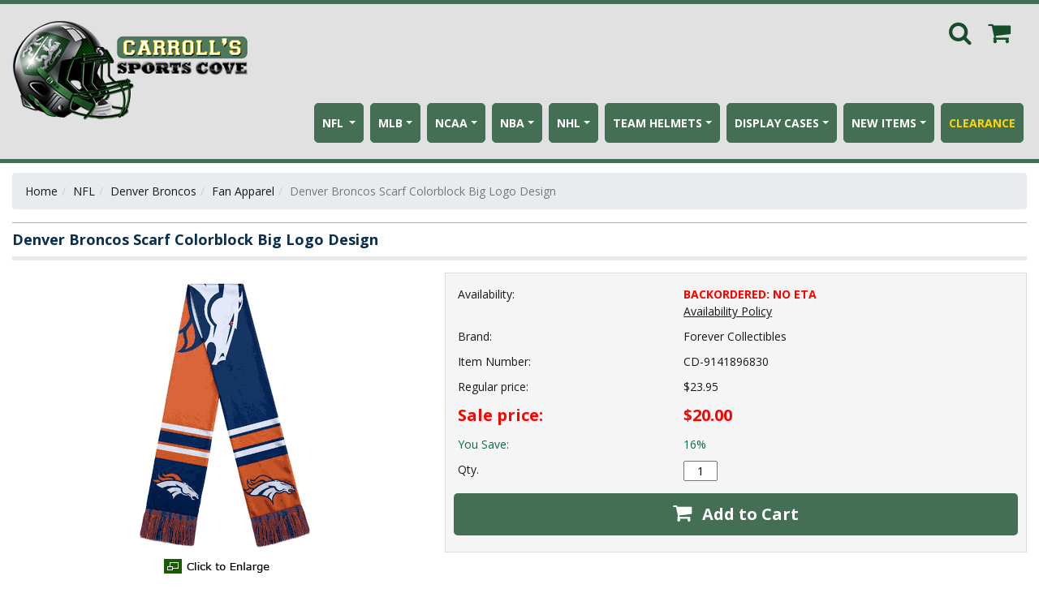

--- FILE ---
content_type: text/html
request_url: https://www.carrollscove.com/cd-9141896830.html
body_size: 13727
content:
<!DOCTYPE HTML><html><head><title>Denver Broncos Scarf Colorblock Big Logo Design - Fan Apparel</title><meta name="keywords" content="Denver Broncos Scarf Colorblock Big Logo Design Fan Apparel " /><meta name="Description" content="Denver Broncos Scarf Colorblock Big Logo Design Fan Apparel Rendered in the team colors this scarf makes for a splendid addition to your cold weather" /><meta name="viewport" content="width=device-width, initial-scale=1, shrink-to-fit=no">
<link rel="stylesheet" href="https://maxcdn.bootstrapcdn.com/bootstrap/4.0.0/css/bootstrap.min.css" integrity="sha384-Gn5384xqQ1aoWXA+058RXPxPg6fy4IWvTNh0E263XmFcJlSAwiGgFAW/dAiS6JXm" crossorigin="anonymous"><link rel="stylesheet" type="text/css" href="https://apps.nakamoa.com/carrols_sports_cove/responsive-styles-2024.css" /><!-- <link rel="apple-touch-icon" sizes="57x57" href="https://p10.secure.hostingprod.com/@site.carrollscove.com/ssl/apple-icon-57x57.png" />
<link rel="apple-touch-icon" sizes="72x72" href="https://p10.secure.hostingprod.com/@site.carrollscove.com/ssl/apple-icon-72x72.png" />
<link rel="apple-touch-icon" sizes="114x114" href="https://p10.secure.hostingprod.com/@site.carrollscove.com/ssl/apple-icon-114x114.png" />
<link rel="apple-touch-icon" sizes="144x144" href="https://p10.secure.hostingprod.com/@site.carrollscove.com/ssl/apple-icon-144x144.png" /> -->


<!-- Global site tag (gtag.js) - Google Ads: 1031252409 -->
<script async src="https://www.googletagmanager.com/gtag/js?id=AW-1031252409"></script>
<script>
  window.dataLayer = window.dataLayer || [];
  function gtag(){dataLayer.push(arguments);}
  gtag('js', new Date());

  gtag('config', 'AW-1031252409');
</script>

<script id="mcjs">!function(c,h,i,m,p){m=c.createElement(h),p=c.getElementsByTagName(h)[0],m.async=1,m.src=i,p.parentNode.insertBefore(m,p)}(document,"script","https://chimpstatic.com/mcjs-connected/js/users/a532968d7e931461e42f44e80/edae96ac058ffd177c44f27bd.js");</script>

<!-- <style>
.leftavail {
    display: none !important;
}
.rightavail {
    display: none !important;
}
.section-avail {
    display: none !important;
}
</style> --></head><body id="nak"><header><div class="header-mid"><div class="container"><div class="row"><div class="col-sm-3 col-12" id="mb"><div class="togglemenu" id="nav-icon1"><span>&nbsp;</span><span>&nbsp;</span><span>&nbsp;</span></div></div><div class="col-lg-3 col-md-3 col-sm-3 col-12" id="logo"><a href="index.html"><img src="https://s.turbifycdn.com/aah/yhst-68833199508611/home-12.gif" width="350" height="149" border="0" hspace="0" vspace="0" alt="" title="" /></a></div><div class="col-lg-9 col-sm-9 col-12 text-left d-lg-block" id="headerlinkscart"><div class="col-12 col-sm-12 col-lg-12 text-right" id="cartsearch"><a href="#" class="searchbtn"><i class="fa fa-search" aria-hidden="true"></i></a><a href="https://order.store.turbify.net/yhst-68833199508611/cgi-bin/wg-order?yhst-68833199508611" class="cartbtn"><i class="fa fa-shopping-cart" aria-hidden="true"></i></a></div><div id="search"><div class="searcharea"><form method="get" action="nsearch.html"><input name="vwcatalog" type="hidden" value="yhst-68833199508611" /><input name="query" type="text" class="searchIn" id="query" placeholder="Search" /><button type="submit"><i class="fa fa-search" aria-hidden="true"></i></button><input type="hidden" name=".autodone" value="https://www.carrollscove.com/cd-9141896830.html" /></form></div></div><div class="col-lg-12 col-sm-12 col-12 text-right d-lg-block" id="header-links-container"><ul class="header-links"><li class="dropdown v1"><a href="nfl.html" class="dropdown-toggle">NFL </a><ul class="dropdown-menu"><li><a href="nfl-arizona-cardinals.html">Arizona Cardinals</a></li><li><a href="nfl-atlanta-falcons.html">Atlanta Falcons</a></li><li><a href="nfl-baltimore-ravens.html">Baltimore Ravens</a></li><li><a href="nfl-buffalo-bills.html">Buffalo Bills</a></li><li><a href="nfl-carolina-panthers.html">Carolina Panthers</a></li><li><a href="nfl-chicago-bears.html">Chicago Bears</a></li><li><a href="nfl-cincinnati-bengals.html">Cincinnati Bengals</a></li><li><a href="nfl-cleveland-browns.html">Cleveland Browns</a></li><li><a href="nfl-dallas-cowboys.html">Dallas Cowboys</a></li><li><a href="nfl-denver-broncos.html">Denver Broncos</a></li><li><a href="nfl-detroit-lions.html">Detroit Lions</a></li><li><a href="nfl-green-bay-packers.html">Green Bay Packers</a></li><li><a href="nfl-houston-texans.html">Houston Texans</a></li><li><a href="nfl-indianapolis-colts.html">Indianapolis Colts</a></li><li><a href="nfl-jacksonville-jaguars.html">Jacksonville Jaguars</a></li><li><a href="nfl-kansas-city-chiefs.html">Kansas City Chiefs</a></li><li><a href="nfl-las-vegas-raiders.html">Las Vegas Raiders</a></li><li><a href="nfl-los-angeles-chargers.html">Los Angeles Chargers</a></li><li><a href="nfl-los-angeles-rams.html">Los Angeles Rams</a></li><li><a href="nfl-miami-dolphins.html">Miami Dolphins</a></li><li><a href="nfl-minnesota-vikings.html">Minnesota Vikings</a></li><li><a href="nfl-new-england-patriots.html">New England Patriots</a></li><li><a href="nfl-new-orleans-saints.html">New Orleans Saints</a></li><li><a href="nfl-new-york-giants.html">New York Giants</a></li><li><a href="nfl-new-york-jets.html">New York Jets</a></li><li><a href="nfl-philadelphia-eagles.html">Philadelphia Eagles</a></li><li><a href="nfl-pittsburgh-steelers.html">Pittsburgh Steelers</a></li><li><a href="nfl-san-francisco-49ers.html">San Francisco 49ers</a></li><li><a href="nfl-seattle-seahawks.html">Seattle Seahawks</a></li><li><a href="nfl-tampa-bay-buccaneers.html">Tampa Bay Buccaneers</a></li><li><a href="nfl-tennessee-titans.html">Tennessee Titans</a></li><li><a href="nfl-washington-commanders.html">Washington Commanders</a></li><li><a href="nfl-nfl-shield.html">NFL Shield</a></li></ul></li><li class="dropdown v1"><a href="mlb.html" class="dropdown-toggle">MLB</a><ul class="dropdown-menu"><li><a href="mlb-anaheim-angels.html">Anaheim Angels</a></li><li><a href="mlb-arizona-diamondbacks.html">Arizona Diamondbacks</a></li><li><a href="mlb-atlanta-braves.html">Atlanta Braves</a></li><li><a href="mlb-baltimore-orioles.html">Baltimore Orioles</a></li><li><a href="mlb-boston-red-sox.html">Boston Red Sox</a></li><li><a href="mlb-chicago-cubs.html">Chicago Cubs</a></li><li><a href="mlb-chicago-white-sox.html">Chicago White Sox</a></li><li><a href="mlb-cincinnati-reds.html">Cincinnati Reds</a></li><li><a href="mlb-colorado-rockies.html">Colorado Rockies</a></li><li><a href="mlb-detroit-tigers.html">Detroit Tigers</a></li><li><a href="mlb-houston-astros.html">Houston Astros</a></li><li><a href="mlb-kansas-city-royals.html">Kansas City Royals</a></li><li><a href="mlb-los-angeles-dodgers.html">Los Angeles Dodgers</a></li><li><a href="mlb-miami-marlins.html">Miami Marlins</a></li><li><a href="mlb-milwaukee-brewers.html">Milwaukee Brewers</a></li><li><a href="mlb-minnesota-twins.html">Minnesota Twins</a></li><li><a href="mlb-new-york-mets.html">New York Mets</a></li><li><a href="mlb-new-york-yankees.html">New York Yankees</a></li><li><a href="mlb-oakland-athletics.html">Oakland Athletics</a></li><li><a href="mlb-philadelphia-phillies.html">Philadelphia Phillies</a></li><li><a href="mlb-pittsburgh-pirates.html">Pittsburgh Pirates</a></li><li><a href="mlb-san-diego-padres.html">San Diego Padres</a></li><li><a href="mlb-san-francisco-giants.html">San Francisco Giants</a></li><li><a href="mlb-seattle-mariners.html">Seattle Mariners</a></li><li><a href="mlb-st--louis-cardinals.html">St. Louis Cardinals</a></li><li><a href="mlb-tampa-bay-devil-rays.html">Tampa Bay Devil Rays</a></li><li><a href="mlb-texas-rangers.html">Texas Rangers</a></li><li><a href="mlb-toronto-blue-jays.html">Toronto Blue Jays</a></li><li><a href="mlb-washington-nationals.html">Washington Nationals</a></li><li><a href="mlb-cleveland-guardians.html">Cleveland Guardians</a></li></ul></li><li class="dropdown v1"><a href="ncaa.html" class="dropdown-toggle">NCAA</a><ul class="dropdown-menu"><li><a href="ncaa-alabama-crimson-tide.html">Alabama Crimson Tide</a></li><li><a href="ncaa-arizona-state-sun-devils.html">Arizona State Sun Devils</a></li><li><a href="ncaa-arizona-wildcats.html">Arizona Wildcats</a></li><li><a href="ncaa-arkansas-razorbacks.html">Arkansas Razorbacks</a></li><li><a href="ncaa-auburn-tigers.html">Auburn Tigers</a></li><li><a href="ncaa-baylor-bears.html">Baylor Bears</a></li><li><a href="ncaa-boise-state-broncos.html">Boise State Broncos</a></li><li><a href="ncaa-california-golden-bears.html">California Golden Bears</a></li><li><a href="ncaa-cincinnati-bearcats.html">Cincinnati Bearcats</a></li><li><a href="ncaa-clemson-tigers.html">Clemson Tigers</a></li><li><a href="ncaa-colorado-buffaloes.html">Colorado Buffaloes</a></li><li><a href="ncaa-connecticut-huskies.html">Connecticut Huskies</a></li><li><a href="ncaa-duke-blue-devils.html">Duke Blue Devils</a></li><li><a href="ncaa-florida-gators.html">Florida Gators</a></li><li><a href="ncaa-florida-state-seminoles.html">Florida State Seminoles</a></li><li><a href="ncaa-georgia-bulldogs.html">Georgia Bulldogs</a></li><li><a href="ncaa-georgia-tech-yellow-jackets.html">Georgia Tech Yellow Jackets</a></li><li><a href="ncaa-illinois-fighting-illini.html">Illinois Fighting Illini</a></li><li><a href="ncaa-indiana-hoosiers.html">Indiana Hoosiers</a></li><li><a href="ncaa-iowa-hawkeyes.html">Iowa Hawkeyes</a></li><li><a href="ncaa-iowa-state-cyclones.html">Iowa State Cyclones</a></li><li><a href="ncaa-kansas-jayhawks.html">Kansas Jayhawks</a></li><li><a href="ncaa-kansas-state-wildcats.html">Kansas State Wildcats</a></li><li><a href="ncaa-kentucky-wildcats.html">Kentucky Wildcats</a></li><li><a href="ncaa-louisville-cardinals.html">Louisville Cardinals</a></li><li><a href="ncaa-louisiana-state-tigers.html">Louisiana State Tigers</a></li><li><a href="ncaa-maryland-terrapins.html">Maryland Terrapins</a></li><li><a href="ncaa-miami-hurricanes.html">Miami Hurricanes</a></li><li><a href="ncaa-michigan-state-spartans.html">Michigan State Spartans</a></li><li><a href="ncaa-michigan-wolverines.html">Michigan Wolverines</a></li><li><a href="ncaa-minnesota-golden-gophers.html">Minnesota Golden Gophers</a></li><li><a href="ncaa-mississippi-rebels.html">Mississippi Rebels</a></li><li><a href="ncaa-mississippi-state-bulldogs.html">Mississippi State Bulldogs</a></li><li><a href="ncaa-missouri-tigers.html">Missouri Tigers</a></li><li><a href="ncaa-nebraska-cornhuskers.html">Nebraska Cornhuskers</a></li><li><a href="ncaa-north-carolina-state-wolfpack.html">North Carolina State Wolfpack</a></li><li><a href="ncaa-north-carolina-tar-heels.html">North Carolina Tar Heels</a></li><li><a href="ncaa-northwestern-wildcats.html">Northwestern Wildcats</a></li><li><a href="ncaa-notre-dame-fighting-irish.html">Notre Dame Fighting Irish</a></li><li><a href="ncaa-ohio-state-buckeyes.html">Ohio State Buckeyes</a></li><li><a href="ncaa-oklahoma-sooners.html">Oklahoma Sooners</a></li><li><a href="ncaa-oklahoma-state-cowboys.html">Oklahoma State Cowboys</a></li><li><a href="ncaa-oregon-ducks.html">Oregon Ducks</a></li><li><a href="ncaa-oregon-state-beavers.html">Oregon State Beavers</a></li><li><a href="ncaa-penn-state-nittany-lions.html">Penn State Nittany Lions</a></li><li><a href="ncaa-pittsburgh-panthers.html">Pittsburgh Panthers</a></li><li><a href="ncaa-purdue-boilermakers.html">Purdue Boilermakers</a></li><li><a href="ncaa-rutgers-scarlet-knights.html">Rutgers Scarlet Knights</a></li><li><a href="ncaa-south-carolina-gamecocks.html">South Carolina Gamecocks</a></li><li><a href="ncaa-stanford-cardinals.html">Stanford Cardinal</a></li><li><a href="ncaa-syracuse-orangemen.html">Syracuse Orangemen</a></li><li><a href="ncaa-tcu-horned-frogs.html">TCU Horned Frogs</a></li><li><a href="ncaa-tennessee-volunteers.html">Tennessee Volunteers</a></li><li><a href="ncaa-texas-a-m-aggies.html">Texas A&M Aggies</a></li><li><a href="ncaa-texas-longhorns.html">Texas Longhorns</a></li><li><a href="ncaa-texas-tech-red-raiders.html">Texas Tech Red Raiders</a></li><li><a href="ncaa-ucla-bruins.html">UCLA Bruins</a></li><li><a href="ncaa-usc-trojans.html">USC Trojans</a></li><li><a href="ncaa-utah-utes.html">Utah Utes</a></li><li><a href="ncaa-virginia-cavaliers.html">Virginia Cavaliers</a></li><li><a href="ncaa-virginia-tech-hokies.html">Virginia Tech Hokies</a></li><li><a href="ncaa-wake-forest-demon-deacons.html">Wake Forest Demon Deacons</a></li><li><a href="ncaa-washington-huskies.html">Washington Huskies</a></li><li><a href="ncaa-washington-state-cougars.html">Washington State Cougars</a></li><li><a href="ncaa-west-virginia-mountaineers.html">West Virginia Mountaineers</a></li><li><a href="ncaa-wisconsin-badgers.html">Wisconsin Badgers</a></li></ul></li><li class="dropdown v1"><a href="nba.html" class="dropdown-toggle">NBA</a><ul class="dropdown-menu"><li><a href="nba-atlanta-hawks.html">Atlanta Hawks</a></li><li><a href="nba-boston-celtics.html">Boston Celtics</a></li><li><a href="nba-brooklyn-nets.html">Brooklyn Nets</a></li><li><a href="nba-charlotte-hornets.html">Charlotte Hornets</a></li><li><a href="nba-chicago-bulls.html">Chicago Bulls</a></li><li><a href="nba-cleveland-cavaliers.html">Cleveland Cavaliers</a></li><li><a href="nba-dallas-mavericks.html">Dallas Mavericks</a></li><li><a href="nba-denver-nuggets.html">Denver Nuggets</a></li><li><a href="nba-detroit-pistons.html">Detroit Pistons</a></li><li><a href="nba-golden-state-warriors.html">Golden State Warriors</a></li><li><a href="nba-houston-rockets.html">Houston Rockets</a></li><li><a href="nba-indiana-pacers.html">Indiana Pacers</a></li><li><a href="nba-los-angeles-clippers.html">Los Angeles Clippers</a></li><li><a href="nba-los-angeles-lakers.html">Los Angeles Lakers</a></li><li><a href="nba-memphis-grizzlies.html">Memphis Grizzlies</a></li><li><a href="nba-miami-heat.html">Miami Heat</a></li><li><a href="nba-milwaukee-bucks.html">Milwaukee Bucks</a></li><li><a href="nba-minnesota-timberwolves.html">Minnesota Timberwolves</a></li><li><a href="nba-new-orleans-pelicans.html">New Orleans Pelicans</a></li><li><a href="nba-new-york-knicks.html">New York Knicks</a></li><li><a href="nba-oklahoma-city-thunder.html">Oklahoma City Thunder</a></li><li><a href="nba-orlando-magic.html">Orlando Magic</a></li><li><a href="nba-philadelphia-76ers.html">Philadelphia 76ers</a></li><li><a href="nba-phoenix-suns.html">Phoenix Suns</a></li><li><a href="nba-portland-trail-blazers.html">Portland Trail Blazers</a></li><li><a href="nba-sacramento-kings.html">Sacramento Kings</a></li><li><a href="nba-san-antonio-spurs.html">San Antonio Spurs</a></li><li><a href="nba-toronto-raptors.html">Toronto Raptors</a></li><li><a href="nba-utah-jazz.html">Utah Jazz</a></li><li><a href="nba-washington-wizards.html">Washington Wizards</a></li></ul></li><li class="dropdown v1"><a href="nhl.html" class="dropdown-toggle">NHL</a><ul class="dropdown-menu"><li><a href="nhl-anaheim-mighty-ducks.html">Anaheim Mighty Ducks</a></li><li><a href="nhl-boston-bruins.html">Boston Bruins</a></li><li><a href="nhl-buffalo-sabres.html">Buffalo Sabres</a></li><li><a href="nhl-calgary-flames.html">Calgary Flames</a></li><li><a href="nhl-carolina-hurricanes.html">Carolina Hurricanes</a></li><li><a href="nhl-chicago-blackhawks.html">Chicago Blackhawks</a></li><li><a href="nhl-colorado-avalanche.html">Colorado Avalanche</a></li><li><a href="nhl-columbus-blue-jackets.html">Columbus Blue Jackets</a></li><li><a href="nhl-dallas-stars.html">Dallas Stars</a></li><li><a href="nhl-detroit-red-wings.html">Detroit Red Wings</a></li><li><a href="nhl-edmonton-oilers.html">Edmonton Oilers</a></li><li><a href="nhl-florida-panthers.html">Florida Panthers</a></li><li><a href="nhl-los-angeles-kings.html">Los Angeles Kings</a></li><li><a href="nhl-minnesota-wild.html">Minnesota Wild</a></li><li><a href="nhl-montreal-canadiens.html">Montreal Canadiens</a></li><li><a href="nhl-nashville-predators.html">Nashville Predators</a></li><li><a href="nhl-new-jersey-devils.html">New Jersey Devils</a></li><li><a href="nhl-new-york-islanders.html">New York Islanders</a></li><li><a href="nhl-new-york-rangers.html">New York Rangers</a></li><li><a href="nhl-ottawa-senators.html">Ottawa Senators</a></li><li><a href="nhl-philadelphia-flyers.html">Philadelphia Flyers</a></li><li><a href="nhl-pittsburgh-penguins.html">Pittsburgh Penguins</a></li><li><a href="nhl-san-jose-sharks.html">San Jose Sharks</a></li><li><a href="nhl-st--louis-blues.html">St. Louis Blues</a></li><li><a href="nhl-tampa-bay-lightning.html">Tampa Bay Lightning</a></li><li><a href="nhl-toronto-maple-leafs.html">Toronto Maple Leafs</a></li><li><a href="nhl-vancouver-canucks.html">Vancouver Canucks</a></li><li><a href="nhl-washington-capitals.html">Washington Capitals</a></li><li><a href="nhl-winnipeg-jets.html">Winnipeg Jets</a></li><li><a href="nhl-arizona-coyotes.html">Arizona Coyotes</a></li><li><a href="nhl-vegas-golden-knights.html">Vegas Golden Knights</a></li><li><a href="nhl-seattle-kraken.html">Seattle Kraken</a></li><li><a href="nhl-utah-mammoth.html">Utah Mammoth</a></li></ul></li><li class="dropdown v1"><a href="collectible-helmets.html" class="dropdown-toggle">TEAM HELMETS</a><ul class="dropdown-menu"><li><a href="collectible-helmets-ncaa.html">NCAA Helmets</a></li><li><a href="collectible-helmets-nfl.html">NFL Helmets</a></li><li><a href="collectible-helmets-nhl.html">NHL Helmets & Goalie Masks</a></li><li><a href="helmetsets.html">NFL, NCAA Helmet Sets</a></li><li><a href="blank-mini-helmets.html">BLANK MINI HELMETS</a></li></ul></li><li class="dropdown v2"><a href="display-cases.html" class="dropdown-toggle">DISPLAY CASES</a><ul class="dropdown-menu"><li><a href="display-cases-supplies.html">Supplies</a></li><li><a href="display-cases-golf-cases.html">Golf Cases</a></li><li><a href="display-cases-baseball-cases.html">Baseball Cases</a></li><li><a href="display-cases-hockey-cases.html">Hockey Cases</a></li><li><a href="display-cases-card-cases.html">Card Cases</a></li><li><a href="display-cases-nascar-cases.html">Nascar Cases</a></li><li><a href="display-cases-football-cases.html">Football Cases</a></li><li><a href="display-cases-comic-book-cases.html">Comic Book Cases</a></li><li><a href="display-cases-hat-cases.html">Hat Cases</a></li><li><a href="display-cases-figurine-cases.html">Figurine Cases</a></li><li><a href="display-cases-soccer-cases.html">Soccer Cases</a></li><li><a href="display-cases-flag-cases.html">Flag Cases</a></li><li><a href="display-cases-basketball-cases.html">Basketball Cases</a></li><li><a href="display-cases-boxing-cases.html">Boxing Cases</a></li></ul></li><li class="dropdown v2"><a href="new-items.html" class="dropdown-toggle"><B>NEW ITEMS</B></a><ul class="dropdown-menu"><li><a href="d.html">NFL & NCAA Mid Sized SpeedFlex Helmets</a></li><li><a href="20satosemihe1.html">2025 Salute To Service Mini Helmets</a></li><li><a href="nfl20alhe2.html">NFL 2025 Alternate Helmets</a></li><li><a href="nfl20rihe.html">NFL 2025 Rivalry Helmets</a></li><li><a href="mlbpetbaha.html">MLB Pet Baseball Hats</a></li><li><a href="mlbtotes.html">MLB Totes</a></li><li><a href="petcarriers.html">Pet Carriers</a></li><li><a href="petfanchains.html">Pet Fan Chains</a></li><li><a href="nflravehelmets.html">NFL Rave Helmets</a></li><li><a href="25tarestcu.html">25" Tall Replica Stanley Cups (All Teams)</a></li><li><a href="cocodr.html">Copper Collection Drinkware</a></li><li><a href="comfortersets.html">Comforter Sets</a></li><li><a href="kasipojohegr.html">Kadi Side Pocket Joggers Heather Grey</a></li><li><a href="kacastflpa.html">Kadi Cargo Straight Fleece Pants</a></li><li><a href="kahowizipo.html">Kadi Hoodie with Zipper Pockets</a></li></ul></li><li class=" v"><a href="clearance.html" class=""><B><font color="GOLD">CLEARANCE</b></font></a></li></ul></div></div></div></div></div></header><div class="bg-left"><div class="bg-right"><div class="container main"><div class="row"><main class="col-12"><ol class="breadcrumb"><li><a href="index.html" class="c4-breadcrumbs">Home</a></li><li><a href="nfl.html" class="c4-breadcrumbs">NFL </a></li><li><a href="nfl-denver-broncos.html" class="c4-breadcrumbs">Denver Broncos</a></li><li><a href="nfl-denver-broncos-fan-apparel.html" class="c4-breadcrumbs">Fan Apparel</a></li><li class="active">Denver Broncos Scarf Colorblock Big Logo Design</li></ol><form name="orderform" method="post" class="pit-of" onsubmit="return valForm(orderform)" action="https://order.store.turbify.net/yhst-68833199508611/cgi-bin/wg-order?yhst-68833199508611+cd-9141896830"><h1 class="pagebanner">Denver Broncos Scarf Colorblock Big Logo Design</h1><div class="row normal-item"><div class="col-md-5 col-12" id="item-left"><a href="https://s.turbifycdn.com/aah/yhst-68833199508611/denver-broncos-scarf-colorblock-big-logo-design-11.gif " title="" " data-fancybox="gallery" id="scMainImage" class="scMainImage"><img src="https://s.turbifycdn.com/aah/yhst-68833199508611/denver-broncos-scarf-colorblock-big-logo-design-12.gif" border="0" alt="Denver Broncos Scarf Colorblock Big Logo Design" id="scMainImgId"></a><div class="scEnlarge-icon"><img src="https://s.turbifycdn.com/aah/yhst-68833199508611/purdue-boilermakers-fairway-golf-stand-bag-13.gif" width="130" height="18" border="0" hspace="0" vspace="0" alt="Click to Enlarge" /></div></div><div class="col-md-7 col-12" id="item-right"><form method="POST" name="orderform" action="https://order.store.turbify.net/cgi-bin/wg-order?yhst-68833199508611+cd-9141896830" onSubmit="return valForm(orderform)"><div class=ordertable><div class="order-row group"><div class=leftavail>Availability:</div><div class=rightavail><B><font color="RED">BACKORDERED: NO ETA</b></font><div class="avail-link"><a href="availability.html" 
  target="popup" onclick="window.open('availability.html','popup','width=600,height=600'); return false;">
    Availability Policy
</a>

<!-- <a href="5-7days.html" 
  target="popup" onclick="window.open('5-7days.html','popup','width=600,height=600'); return false;">
    Estimated Delivery
</a> -->

</div></div></div><div class="order-row group"><div class=leftavail>Brand:</div><div class=rightavail>Forever Collectibles</div></div><div class="order-row group"><div class=leftcode>Item Number:</div><div class=rightcode>CD-9141896830</div></div><div class="order-row group"><div class=leftprice>Regular price:</div><div class=rightprice>$23.95</div></div><div class="order-row group"><div class=leftsale>Sale price:</div><div class=rightsale>$20.00</div></div><div class="order-row group"><div class=leftsave>You Save:</div><div class=rightsave><span class=yousave>16%</span></div></div><div class="order-row group"><div class=leftorder>Qty. </div><div class=rightorder><input name="vwquantity" type="text" value="1" maxlength="3" size="3" /></div></div><div class=orderbutton><button type="submit"><i class="fa fa-shopping-cart" aria-hidden="true"></i> Add to Cart</button><input name="vwcatalog" type="hidden" value="yhst-68833199508611" /><input name="vwitem" type="hidden" value="cd-9141896830" /></div><div class="est-ship"></div></div></form></div></div><div class="row" id="desc"><div class="col"><div class="panel with-nav-tabs panel-default"><div class="panel-heading"><ul class="nav nav-tabs"><li class="active"><a href="#tab1default" data-toggle="tab">Description</a></li><li><a href="#tab3default" data-toggle="tab">Shipping</a></li><li><a href="#tab5default" data-toggle="tab">Related</a></li></ul></div><div class="panel-body"><div class="tab-content"><div class="tab-pane fade in active show" id="tab1default">Rendered in the team colors this scarf makes for a splendid addition to your cold weather essentials. Bold graphics on the accessory tell folks of your team pride while its soft fabric sees to keeping snug when you are out and about. Made by Forever Collectibles.<br /><br /></div><div class="tab-pane fade" id="tab3default"><B><font color="GREEN"><H3>How long will my items take to ship?</h3></font></b>Most of the items we sell will ship within 1-2 business days from the date ordered. Every item on our website will tell you how long it takes to ship under the availability section when that item.<br /><br />Once an item leaves the warehouse, Regular Ground shipments will be in transit for 2-5 business days & expedited shipments will be in transit for 1-3 business days.<br /><br /><B>EXPEDITED SHIPPING:</b> If you order an item and select next day air or 2-3 day service, those orders need to be placed before 3 p.m. EST. to ship the same day. NOTE: Some items we ship ship factory direct and take extra time to ship out. Expedited shipping does not speed up this processing time it ONLY speeds up the transit time. When viewing an item on our website this processing time is outlined under the availability section.<br /><br />You can click the "Estimated Delivery Dates" link next to the add to cart button on each product page to get an idea of when your merchandise will arrive to you.<br /><br /><B><font color="GREEN"><H3>How much does shipping cost?</h3></font></b>Our shipping charges are automatically calculated by our shopping cart after you enter your shipping information. Our shipping rates are based on the total cost of merchandise in your order:<br /><br />
<center><table border=1 cellpadding=2><caption><B><center><font color="black">Flat Rate Ground Shipping To The Lower 48 States</font></center></b></caption><TR><TD><B>Order Amount<TD><B>Regular Ground Cost
<TR><TD><B>Orders $0-$6.99
<TD><font color="RED"><B><CENTER>$5.95</font>
<TR><TD><B>Orders $7-9.99
<TD><font color="RED"><B><CENTER>$6.95</font>
<TR><TD><B>Orders $10-$18.99
<TD><font color="RED"><B><CENTER>$7.95</font>
 <TR><TD><B>Orders $19.00-$49.99
<TD><font color="RED"><B><CENTER>$9.95</font> 
<TR><TD><B>Orders $50.00-$74.99
<TD><font color="RED"><B><CENTER>$10.95</font>
<TR><TD><B>Orders $75-$99.99<TD><font color="RED"><B><CENTER>$11.95</font>
<TR><TD><B>Orders $100-$149.99<TD><font color="RED"><B><CENTER>$12.95</font>
<TR><TD><B>Orders $150-$199.99<TD><font color="RED"><B><CENTER>$14.95</font>
<TR><TD><B>Orders $200-$299.99<TD><font color="RED"><B><CENTER>$16.95</font>
<TR><TD><B>Orders $300-$399.99<TD><font color="RED"><B><CENTER>$20.95</font>
<TR><TD><B>Orders $400-$499.99<TD><font color="RED"><B><CENTER>$25.95</font>
<TR><TD><B>Orders $500-$599.99<TD><font color="RED"><B><CENTER>$30.95</font>
<TR><TD><B>Orders $600-$699.99<TD><font color="RED"><B><CENTER>$35.95</font>
<TR><TD><B>Orders $700-$799.99<TD><font color="RED"><B><CENTER>$40.95</font>
<TR><TD><B>Orders $800-$899.99<TD><font color="RED"><B><CENTER>$49.95</font>
<TR><TD><B>Orders $900-$999.99<TD><font color="RED"><B><CENTER>$59.95</font>
<TR><TD><B>Orders $1,000-$1,499.99<TD><font color="RED"><B><CENTER>$75</font>
<TR><TD><B>Orders $1,500 or More<TD><font color="RED"><B><CENTER>$150</font>
</font></table></center><br /><br /><B><font color="black">*To obtain the shipping costs to Hawaii, Alaska, APO addresses & also for expedited shipping, please add your items to the shopping cart, enter your shipping address and use our shipping calculator for current rates.</font></b><br /><br />*We do not ship internationally at this time.<br /><br />
<B><font color="GREEN"><H3>What shipping Methods do you use?</h3></font></b> 
Depending on the size of your order, your location & where it is shipping from, your order will ship using UPS, FEDEX or The Post Office(USPS). If you have any special shipping instructions please let us know ahead of time by emailing us or typing them into the comments section when placing your order.<br /><br />NOTE: We do ship next day air and 2-3 shipping however some items we sell are made to order or factory direct & take additional time to process. Selecting next day air or 2-3 day shipping will not speed this processing time up only the transit time. You can see how long it takes an item to process by checking the availability section when viewing the item & viewing the estimated delivery dates link.<br /><br /><B><font color="GREEN"><H3>Will all my items ship together?</h3></font></b> 
Orders with multiple items may ship from multiple warehouses. In these instances you will receive multiple tracking numbers via email as the items ship.<br /><br /><br /><br /><B><font color="GREEN"><H3>Where do you ship from?</h3></font></b> In some cases we use 3rd party warehouses or the manufacturer themselves to supply and ship our products to our customers.<br /><br /><B><font color="GREEN"><H3>What If I Need to Change or Cancel My Order?</h3></font></b>
If you need to cancel or change your order, please contact us as soon as possible. We will do everything we can to try to accommodate your request. However, please note that our processing and fulfillment goals are designed to get orders on their way quickly and efficiently. Therefore, it may not always be possible to change or cancel an order once it has been placed.<br /><br /><B><font color="GREEN"><H3>ADDRESS CORRECTION FEES</h3></font></b>Please make sure you provide the accurate ship to address when placing the order. If UPS has to correct the address in anyway while shipping the item by changing the zip code or if it is missing the apartment # etc... they will charge a fee at the customers expense.
</font><br /><br /></div><div class="tab-pane fade" id="tab5default"><div id=related>&#9642;   <a href="broncosspirneck.html">Denver Broncos Spiral Necklace</a><br />&#9642;   <a href="le-300658-brnc-nvorn.html">Denver Broncos Crinkle Scarf Plaid Navy/Orang</a><br />&#9642;   <a href="le-300681-brnc.html">Denver Broncos Dip Dye Scarf Navy</a><br />&#9642;   <a href="le-300707-brnc.html">Denver Broncos Dual Hair Twist</a><br />&#9642;   <a href="le-300403-brnc-1.html">Denver Broncos Elastic Headband</a><br />&#9642;   <a href="le-300613-brnc.html">Denver Broncos Fan Mask</a><br />&#9642;   <a href="le-300404-brnc-1.html">Denver Broncos FanBand</a><br />&#9642;   <a href="le-300700-brnc.html">Denver Broncos Full Color Waffle Scarf</a><br />&#9642;   <a href="le-3c00700-brnc.html">Denver Broncos Full Color Waffle Scarf</a><br />&#9642;   <a href="le-300646-brnc.html">Denver Broncos Headband Set</a><br />&#9642;   <a href="nfl-denver-broncos-fan-apparel.html">View all &raquo;</a></div></div></div></div></div><h1 class="pagebanner"><div class="pagebanner-wrap">You May Also Like</div></h1><div class="cross-sells"><div class="row contents-area"><div class="cont col-lg-3 col-md-4 col-sm-6 col-6 wide-4"><div class="img-area"><div class="key-product-area"><a href="broncosspirneck.html"><img class="lazy" title="Denver Broncos Spiral Necklace" alt="Denver Broncos Spiral Necklace" data-src="https://s.turbifycdn.com/aah/yhst-68833199508611/denver-broncos-spiral-necklace-9.gif"> </img></a></div></div><div class="info-area"><div class="product-name"><a href="broncosspirneck.html" title="Denver Broncos Spiral Necklace">Denver Broncos Spiral Necklace</a></div><div class="price-area"><div class="price-bold">$20.95</div></div><div class="buttons"><div class="moreinf"><div class="section-avail">Usually ships the next business day.</div><form method="POST" action="https://order.store.turbify.net/yhst-68833199508611/cgi-bin/wg-order?yhst-68833199508611+broncosspirneck"><input type="submit" value="Add to Cart" class="ys_primary" title="Add to Cart" /><input name="vwcatalog" type="hidden" value="yhst-68833199508611" /><input name="vwitem" type="hidden" value="broncosspirneck" /><input type="hidden" name=".autodone" value="https://www.carrollscove.com/cd-9141896830.html" /></form></div></div></div></div><div class="cont col-lg-3 col-md-4 col-sm-6 col-6 wide-4"><div class="img-area"><div class="key-product-area"><a href="le-300658-brnc-nvorn.html"><img class="lazy" title="Denver Broncos Crinkle Scarf Plaid Navy/Orang" alt="Denver Broncos Crinkle Scarf Plaid Navy/Orang" data-src="https://s.turbifycdn.com/aah/yhst-68833199508611/denver-broncos-crinkle-scarf-plaid-navy-orang-17.gif"> </img></a></div></div><div class="info-area"><div class="product-name"><a href="le-300658-brnc-nvorn.html" title="Denver Broncos Crinkle Scarf Plaid Navy/Orang">Denver Broncos Crinkle Scarf Plaid Navy/Orang</a></div><div class="price-area"><div class="price">Regular price:<span>$24.95</span></div><div class="sale-price-bold">Sale price: $19.00</div></div><div class="buttons"><div class="moreinf"><div class="section-avail">Usually ships in 3-7 business days.</div><form method="POST" action="https://order.store.turbify.net/yhst-68833199508611/cgi-bin/wg-order?yhst-68833199508611+le-300658-brnc-nvorn"><input type="submit" value="Add to Cart" class="ys_primary" title="Add to Cart" /><input name="vwcatalog" type="hidden" value="yhst-68833199508611" /><input name="vwitem" type="hidden" value="le-300658-brnc-nvorn" /><input type="hidden" name=".autodone" value="https://www.carrollscove.com/cd-9141896830.html" /></form></div></div></div></div><div class="cont col-lg-3 col-md-4 col-sm-6 col-6 wide-4"><div class="img-area"><div class="key-product-area"><a href="le-300681-brnc.html"><img class="lazy" title="Denver Broncos Dip Dye Scarf Navy" alt="Denver Broncos Dip Dye Scarf Navy" data-src="https://s.turbifycdn.com/aah/yhst-68833199508611/denver-broncos-dip-dye-scarf-navy-18.gif"> </img></a></div></div><div class="info-area"><div class="product-name"><a href="le-300681-brnc.html" title="Denver Broncos Dip Dye Scarf Navy">Denver Broncos Dip Dye Scarf Navy</a></div><div class="price-area"><div class="price">Regular price:<span>$24.95</span></div><div class="sale-price-bold">Sale price: $19.00</div></div><div class="buttons"><div class="moreinf"><div class="section-avail">Usually ships in 3-7 business days.</div><form method="POST" action="https://order.store.turbify.net/yhst-68833199508611/cgi-bin/wg-order?yhst-68833199508611+le-300681-brnc"><input type="submit" value="Add to Cart" class="ys_primary" title="Add to Cart" /><input name="vwcatalog" type="hidden" value="yhst-68833199508611" /><input name="vwitem" type="hidden" value="le-300681-brnc" /><input type="hidden" name=".autodone" value="https://www.carrollscove.com/cd-9141896830.html" /></form></div></div></div></div><div class="cont col-lg-3 col-md-4 col-sm-6 col-6 wide-4"><div class="img-area"><div class="key-product-area"><a href="le-300707-brnc.html"><img class="lazy" title="Denver Broncos Dual Hair Twist" alt="Denver Broncos Dual Hair Twist" data-src="https://s.turbifycdn.com/aah/yhst-68833199508611/denver-broncos-dual-hair-twist-18.gif"> </img></a></div></div><div class="info-area"><div class="product-name"><a href="le-300707-brnc.html" title="Denver Broncos Dual Hair Twist">Denver Broncos Dual Hair Twist</a></div><div class="price-area"><div class="price">Regular price:<span>$14.95</span></div><div class="sale-price-bold">Sale price: $10.95</div></div><div class="buttons"><div class="moreinf"><div class="section-avail">Usually ships in 3-7 business days.</div><form method="POST" action="https://order.store.turbify.net/yhst-68833199508611/cgi-bin/wg-order?yhst-68833199508611+le-300707-brnc"><input type="submit" value="Add to Cart" class="ys_primary" title="Add to Cart" /><input name="vwcatalog" type="hidden" value="yhst-68833199508611" /><input name="vwitem" type="hidden" value="le-300707-brnc" /><input type="hidden" name=".autodone" value="https://www.carrollscove.com/cd-9141896830.html" /></form></div></div></div></div></div></div></div></div><link rel="stylesheet" href="https://cdn.jsdelivr.net/gh/fancyapps/fancybox@3.5.6/dist/jquery.fancybox.min.css" /><script src="https://cdn.jsdelivr.net/gh/fancyapps/fancybox@3.5.6/dist/jquery.fancybox.min.js"></script></form></main></div></div></div></div><footer><div class="footer-top"><div class="container"><div class="row " id="newsletter"><div class="col-lg-2 col-md-3 col-sm-4 col-12 newsletter-header">Stay Updated</div><div class="col-4 d-none d-lg-block newsltter-text">Get great deals & exclusive discounts now!</div><div class="col-lg-4 col-md-6 col-sm-8 col-12 newsletter-form"><form method="post" action="//yhst-68833199508611.store.turbify.net/cgi-bin/pro-forma" class="form-inline news-box"> <input type="hidden" name="newnames-to" value="yhst-68833199508611"> <input type="hidden" name="continue-url" value="//www.carrollscove.com/"><input type="email" placeholder="your@email.com" name="email" id="news-email"> 
<button type="submit">
<i class="fa fa-share" aria-hidden="true"></i>
</button>

 </form></div><div class="col-lg-2 col-md-3 col-12 privacy-link md-text-right"><a href="privacypolicy.html">Privacy respected</a></div></div></div></div><div class="container footer-mid"><div class="row" id="footer-about"><div class="col-lg-3 col-md-4 col-12"><div class="footer-logo"><a href="index.html"><img src="https://s.turbifycdn.com/aah/yhst-68833199508611/home-11.gif" width="200" height="85" border="0" hspace="0" vspace="0" alt="Carrolls Cove" /></a></div><ul><li>Carroll's Sports Cove</li><li>3812 Easton Nazareth HWY STE B 207</li><li>Easton, PA 18045</li></ul></div><div class="col-lg-6 col-md-8 col-12" id="footer-links"><h5>Navigation</h5><ul>
    <li><a href="index.html"><b>HOME</b></a></li>
    <li><a href="info.html">About Us</a></li>
    <li><a href="contact.html">Contact Us</a></li> 
    <li><a href="faqs.html">FAQS</a></li>
    <li><a href="ccpa.html">CCPA</a></li>
    <li><a href="returns.html">Shipping/Return Policy</a></li>
    <li><a href="privacypolicy.html">Privacy Policy</a></li>
    <li><a href="acst.html">Accessibility</a></li>
    <li><a href="disclaimer.html">Terms &amp; Conditions</a></li>
</ul>
</div><div class="col-lg-3 col-12 text-center" id="badges"></div></div><div class="row" id="copyright"><div class="col-12 text-center" id="copyright-text">Copyright 2025 Carroll's Sports Cove. All rights reserved.	</div></div></div></footer><script type="text/javascript">
//<![CDATA[
var nakResourcePath="https://apps.nakamoa.com/carrols_sports_cove/";var pageId="cd-9141896830";var isProduct=true;//]]>
</script><script type="text/javascript" src="https://apps.nakamoa.com/carrols_sports_cove/site-scripts-2024.js">
//<![CDATA[
//]]>
</script><script language="javascript" src="https://p10.secure.hostingprod.com/@site.carrollscove.com/ssl/d/countdown.js"></script>
<script language="javascript" src="https://p10.secure.hostingprod.com/@site.carrollscove.com/ssl/1choice4yourstore/c4-forced-selection.js"></script>


<script type="text/javascript">var google_tag_params = {ecomm_prodid: 'cd-9141896830', ecomm_pagetype: 'product', ecomm_totalvalue: '20.00'};</script><script type="text/javascript">
/* <![CDATA[ */
var google_conversion_id = 1031252409;
var google_custom_params = window.google_tag_params;
var google_remarketing_only = true;
/* ]]> */
</script>
<script type="text/javascript"src="//www.googleadservices.com/pagead/conversion.js"></script>
<noscript><div style="display:inline;"><img height="1" width="1" style="border-style:none;" alt=""
src="//googleads.g.doubleclick.net/pagead/viewthroughconversion/1031252409/?value=0&amp;guid=ON&amp;script=0"/></div></noscript><!-- Exclusive Concepts Script - DO NOT REMOVE OR MOVE --><!-- Google Tag Manager -->
<script>(function(w,d,s,l,i){w[l]=w[l]||[];w[l].push({'gtm.start':
new Date().getTime(),event:'gtm.js'});var f=d.getElementsByTagName(s)[0],
j=d.createElement(s),dl=l!='dataLayer'?'&l='+l:'';j.async=true;j.src=
'https://www.googletagmanager.com/gtm.js?id='+i+dl;f.parentNode.insertBefore(j,f);
})(window,document,'script','dataLayer','GTM-M2WMKK9D');</script>
<!-- End Google Tag Manager -->

<script type="text/javascript">

try {

var google_tag_params = {
ecomm_prodid: ((typeof vwitem !== 'undefined') ? vwitem : ''),
ecomm_pagetype: ((typeof product !== 'undefined') ? product : ''),
ecomm_totalvalue: ((typeof price !== 'undefined') ? price : ''),
};


} catch (e) {
}
</script>

<script type="text/javascript" src="//downloads.mailchimp.com/js/signup-forms/popup/unique-methods/embed.js" data-dojo-config="usePlainJson: true, isDebug: false"></script><script type="text/javascript">window.dojoRequire(["mojo/signup-forms/Loader"], function(L) { L.start({"baseUrl":"mc.us5.list-manage.com","uuid":"a532968d7e931461e42f44e80","lid":"bd2bbdc095","uniqueMethods":true}) })</script>

<!-- This site is converting visitors into subscribers and customers with OptinMonster - https://optinmonster.com -->
<script type="text/javascript" src="https://a.omappapi.com/app/js/api.min.js" data-account="157061" data-user="143816" async></script>
<!-- / OptinMonster -->

<script>(function(w,d,t,r,u){var f,n,i;w[u]=w[u]||[],f=function(){var o={ti:"5220701", enableAutoSpaTracking: true};o.q=w[u],w[u]=new UET(o),w[u].push("pageLoad")},n=d.createElement(t),n.src=r,n.async=1,n.onload=n.onreadystatechange=function(){var s=this.readyState;s&&s!=="loaded"&&s!=="complete"||(f(),n.onload=n.onreadystatechange=null)},i=d.getElementsByTagName(t)[0],i.parentNode.insertBefore(n,i)})(window,document,"script","//bat.bing.com/bat.js","uetq");</script>

<script>(function(document, tag) { var script = document.createElement(tag); var element = document.getElementsByTagName('body')[0]; script.src = 'https://acsbap.com/api/app/assets/js/acsb.js'; script.async = true; script.defer = true; (typeof element === 'undefined' ? document.getElementsByTagName('html')[0] : element).appendChild(script); script.onload = function() { acsbJS.init({ statementLink : '', feedbackLink : '', footerHtml : '', hideMobile : false, hideTrigger : false, language : 'en', position : 'left', leadColor : '#146ff8', triggerColor : '#146ff8', triggerRadius : '50%', triggerPositionX : 'left', triggerPositionY : 'bottom', triggerIcon : 'default', triggerSize : 'medium', triggerOffsetX : 20, triggerOffsetY : 20, mobile : { triggerSize : 'small', triggerPositionX : 'right', triggerPositionY : 'center', triggerOffsetX : 0, triggerOffsetY : 0, triggerRadius : '0' } }); };}(document, 'script'));</script></body>
<!-- Google tag (gtag.js) -->  <script async src='https://www.googletagmanager.com/gtag/js?id=G-QF84Q2LTMB'></script><script> window.dataLayer = window.dataLayer || [];  function gtag(){dataLayer.push(arguments);}  gtag('js', new Date());  gtag('config', 'G-QF84Q2LTMB');</script><script> var YStore = window.YStore || {}; var GA_GLOBALS = window.GA_GLOBALS || {}; var GA_CLIENT_ID; try { YStore.GA = (function() { var isSearchPage = (typeof(window.location) === 'object' && typeof(window.location.href) === 'string' && window.location.href.indexOf('nsearch') !== -1); var isProductPage = (typeof(PAGE_ATTRS) === 'object' && PAGE_ATTRS.isOrderable === '1' && typeof(PAGE_ATTRS.name) === 'string'); function initGA() { } function setProductPageView() { PAGE_ATTRS.category = PAGE_ATTRS.catNamePath.replace(/ > /g, '/'); PAGE_ATTRS.category = PAGE_ATTRS.category.replace(/>/g, '/'); gtag('event', 'view_item', { currency: 'USD', value: parseFloat(PAGE_ATTRS.salePrice), items: [{ item_name: PAGE_ATTRS.name, item_category: PAGE_ATTRS.category, item_brand: PAGE_ATTRS.brand, price: parseFloat(PAGE_ATTRS.salePrice) }] }); } function defaultTrackAddToCart() { var all_forms = document.forms; document.addEventListener('DOMContentLoaded', event => { for (var i = 0; i < all_forms.length; i += 1) { if (typeof storeCheckoutDomain != 'undefined' && storeCheckoutDomain != 'order.store.turbify.net') { all_forms[i].addEventListener('submit', function(e) { if (typeof(GA_GLOBALS.dont_track_add_to_cart) !== 'undefined' && GA_GLOBALS.dont_track_add_to_cart === true) { return; } e = e || window.event; var target = e.target || e.srcElement; if (typeof(target) === 'object' && typeof(target.id) === 'string' && target.id.indexOf('yfc') === -1 && e.defaultPrevented === true) { return } e.preventDefault(); vwqnty = 1; if( typeof(target.vwquantity) !== 'undefined' ) { vwqnty = target.vwquantity.value; } if( vwqnty > 0 ) { gtag('event', 'add_to_cart', { value: parseFloat(PAGE_ATTRS.salePrice), currency: 'USD', items: [{ item_name: PAGE_ATTRS.name, item_category: PAGE_ATTRS.category, item_brand: PAGE_ATTRS.brand, price: parseFloat(PAGE_ATTRS.salePrice), quantity: e.target.vwquantity.value }] }); if (typeof(target) === 'object' && typeof(target.id) === 'string' && target.id.indexOf('yfc') != -1) { return; } if (typeof(target) === 'object') { target.submit(); } } }) } } }); } return { startPageTracking: function() { initGA(); if (isProductPage) { setProductPageView(); if (typeof(GA_GLOBALS.dont_track_add_to_cart) === 'undefined' || GA_GLOBALS.dont_track_add_to_cart !== true) { defaultTrackAddToCart() } } }, trackAddToCart: function(itemsList, callback) { itemsList = itemsList || []; if (itemsList.length === 0 && typeof(PAGE_ATTRS) === 'object') { if (typeof(PAGE_ATTRS.catNamePath) !== 'undefined') { PAGE_ATTRS.category = PAGE_ATTRS.catNamePath.replace(/ > /g, '/'); PAGE_ATTRS.category = PAGE_ATTRS.category.replace(/>/g, '/') } itemsList.push(PAGE_ATTRS) } if (itemsList.length === 0) { return; } var ga_cartItems = []; var orderTotal = 0; for (var i = 0; i < itemsList.length; i += 1) { var itemObj = itemsList[i]; var gaItemObj = {}; if (typeof(itemObj.id) !== 'undefined') { gaItemObj.id = itemObj.id } if (typeof(itemObj.name) !== 'undefined') { gaItemObj.name = itemObj.name } if (typeof(itemObj.category) !== 'undefined') { gaItemObj.category = itemObj.category } if (typeof(itemObj.brand) !== 'undefined') { gaItemObj.brand = itemObj.brand } if (typeof(itemObj.salePrice) !== 'undefined') { gaItemObj.price = itemObj.salePrice } if (typeof(itemObj.quantity) !== 'undefined') { gaItemObj.quantity = itemObj.quantity } ga_cartItems.push(gaItemObj); orderTotal += parseFloat(itemObj.salePrice) * itemObj.quantity; } gtag('event', 'add_to_cart', { value: orderTotal, currency: 'USD', items: ga_cartItems }); } } })(); YStore.GA.startPageTracking() } catch (e) { if (typeof(window.console) === 'object' && typeof(window.console.log) === 'function') { console.log('Error occurred while executing Google Analytics:'); console.log(e) } } </script> <script type="text/javascript">
csell_env = 'ue1';
 var storeCheckoutDomain = 'order.store.turbify.net';
</script>

<script type="text/javascript">
  function toOSTN(node){
    if(node.hasAttributes()){
      for (const attr of node.attributes) {
        node.setAttribute(attr.name,attr.value.replace(/(us-dc1-order|us-dc2-order|order)\.(store|stores)\.([a-z0-9-]+)\.(net|com)/g, storeCheckoutDomain));
      }
    }
  };
  document.addEventListener('readystatechange', event => {
  if(typeof storeCheckoutDomain != 'undefined' && storeCheckoutDomain != "order.store.turbify.net"){
    if (event.target.readyState === "interactive") {
      fromOSYN = document.getElementsByTagName('form');
        for (let i = 0; i < fromOSYN.length; i++) {
          toOSTN(fromOSYN[i]);
        }
      }
    }
  });
</script>
<script type="text/javascript">
// Begin Store Generated Code
 </script> <script type="text/javascript" src="https://s.turbifycdn.com/lq/ult/ylc_1.9.js" ></script> <script type="text/javascript" src="https://s.turbifycdn.com/ae/lib/smbiz/store/csell/beacon-a9518fc6e4.js" >
</script>
<script type="text/javascript">
// Begin Store Generated Code
 csell_page_data = {}; csell_page_rec_data = []; ts='TOK_STORE_ID';
</script>
<script type="text/javascript">
// Begin Store Generated Code
function csell_GLOBAL_INIT_TAG() { var csell_token_map = {}; csell_token_map['TOK_SPACEID'] = '2022276099'; csell_token_map['TOK_URL'] = ''; csell_token_map['TOK_STORE_ID'] = 'yhst-68833199508611'; csell_token_map['TOK_ITEM_ID_LIST'] = 'cd-9141896830'; csell_token_map['TOK_ORDER_HOST'] = 'order.store.turbify.net'; csell_token_map['TOK_BEACON_TYPE'] = 'prod'; csell_token_map['TOK_RAND_KEY'] = 't'; csell_token_map['TOK_IS_ORDERABLE'] = '1';  c = csell_page_data; var x = (typeof storeCheckoutDomain == 'string')?storeCheckoutDomain:'order.store.turbify.net'; var t = csell_token_map; c['s'] = t['TOK_SPACEID']; c['url'] = t['TOK_URL']; c['si'] = t[ts]; c['ii'] = t['TOK_ITEM_ID_LIST']; c['bt'] = t['TOK_BEACON_TYPE']; c['rnd'] = t['TOK_RAND_KEY']; c['io'] = t['TOK_IS_ORDERABLE']; YStore.addItemUrl = 'http%s://'+x+'/'+t[ts]+'/ymix/MetaController.html?eventName.addEvent&cartDS.shoppingcart_ROW0_m_orderItemVector_ROW0_m_itemId=%s&cartDS.shoppingcart_ROW0_m_orderItemVector_ROW0_m_quantity=1&ysco_key_cs_item=1&sectionId=ysco.cart&ysco_key_store_id='+t[ts]; } 
</script>
<script type="text/javascript">
// Begin Store Generated Code
function csell_REC_VIEW_TAG() {  var env = (typeof csell_env == 'string')?csell_env:'prod'; var p = csell_page_data; var a = '/sid='+p['si']+'/io='+p['io']+'/ii='+p['ii']+'/bt='+p['bt']+'-view'+'/en='+env; var r=Math.random(); YStore.CrossSellBeacon.renderBeaconWithRecData(p['url']+'/p/s='+p['s']+'/'+p['rnd']+'='+r+a); } 
</script>
<script type="text/javascript">
// Begin Store Generated Code
var csell_token_map = {}; csell_token_map['TOK_PAGE'] = 'p'; csell_token_map['TOK_CURR_SYM'] = '$'; csell_token_map['TOK_WS_URL'] = 'https://yhst-68833199508611.csell.store.turbify.net/cs/recommend?itemids=cd-9141896830&location=p'; csell_token_map['TOK_SHOW_CS_RECS'] = 'true';  var t = csell_token_map; csell_GLOBAL_INIT_TAG(); YStore.page = t['TOK_PAGE']; YStore.currencySymbol = t['TOK_CURR_SYM']; YStore.crossSellUrl = t['TOK_WS_URL']; YStore.showCSRecs = t['TOK_SHOW_CS_RECS']; </script> <script type="text/javascript" src="https://s.turbifycdn.com/ae/store/secure/recs-1.3.2.2.js" ></script> <script type="text/javascript" >
</script>
</html>
<!-- html109.prod.store.e1b.lumsb.com Sat Jan 24 17:21:14 PST 2026 -->


--- FILE ---
content_type: application/javascript
request_url: https://apps.nakamoa.com/carrols_sports_cove/site-scripts-2024.js
body_size: 57149
content:
/*! jQuery v3.3.1 | (c) JS Foundation and other contributors | jquery.org/license */
!function (e, t) { "use strict"; "object" == typeof module && "object" == typeof module.exports ? module.exports = e.document ? t(e, !0) : function (e) { if (!e.document) throw new Error("jQuery requires a window with a document"); return t(e) } : t(e) }("undefined" != typeof window ? window : this, function (e, t) { "use strict"; var n = [], r = e.document, i = Object.getPrototypeOf, o = n.slice, a = n.concat, s = n.push, u = n.indexOf, l = {}, c = l.toString, f = l.hasOwnProperty, p = f.toString, d = p.call(Object), h = {}, g = function e(t) { return "function" == typeof t && "number" != typeof t.nodeType }, y = function e(t) { return null != t && t === t.window }, v = { type: !0, src: !0, noModule: !0 }; function m(e, t, n) { var i, o = (t = t || r).createElement("script"); if (o.text = e, n) for (i in v) n[i] && (o[i] = n[i]); t.head.appendChild(o).parentNode.removeChild(o) } function x(e) { return null == e ? e + "" : "object" == typeof e || "function" == typeof e ? l[c.call(e)] || "object" : typeof e } var b = "3.3.1", w = function (e, t) { return new w.fn.init(e, t) }, T = /^[\s\uFEFF\xA0]+|[\s\uFEFF\xA0]+$/g; w.fn = w.prototype = { jquery: "3.3.1", constructor: w, length: 0, toArray: function () { return o.call(this) }, get: function (e) { return null == e ? o.call(this) : e < 0 ? this[e + this.length] : this[e] }, pushStack: function (e) { var t = w.merge(this.constructor(), e); return t.prevObject = this, t }, each: function (e) { return w.each(this, e) }, map: function (e) { return this.pushStack(w.map(this, function (t, n) { return e.call(t, n, t) })) }, slice: function () { return this.pushStack(o.apply(this, arguments)) }, first: function () { return this.eq(0) }, last: function () { return this.eq(-1) }, eq: function (e) { var t = this.length, n = +e + (e < 0 ? t : 0); return this.pushStack(n >= 0 && n < t ? [this[n]] : []) }, end: function () { return this.prevObject || this.constructor() }, push: s, sort: n.sort, splice: n.splice }, w.extend = w.fn.extend = function () { var e, t, n, r, i, o, a = arguments[0] || {}, s = 1, u = arguments.length, l = !1; for ("boolean" == typeof a && (l = a, a = arguments[s] || {}, s++), "object" == typeof a || g(a) || (a = {}), s === u && (a = this, s--); s < u; s++)if (null != (e = arguments[s])) for (t in e) n = a[t], a !== (r = e[t]) && (l && r && (w.isPlainObject(r) || (i = Array.isArray(r))) ? (i ? (i = !1, o = n && Array.isArray(n) ? n : []) : o = n && w.isPlainObject(n) ? n : {}, a[t] = w.extend(l, o, r)) : void 0 !== r && (a[t] = r)); return a }, w.extend({ expando: "jQuery" + ("3.3.1" + Math.random()).replace(/\D/g, ""), isReady: !0, error: function (e) { throw new Error(e) }, noop: function () { }, isPlainObject: function (e) { var t, n; return !(!e || "[object Object]" !== c.call(e)) && (!(t = i(e)) || "function" == typeof (n = f.call(t, "constructor") && t.constructor) && p.call(n) === d) }, isEmptyObject: function (e) { var t; for (t in e) return !1; return !0 }, globalEval: function (e) { m(e) }, each: function (e, t) { var n, r = 0; if (C(e)) { for (n = e.length; r < n; r++)if (!1 === t.call(e[r], r, e[r])) break } else for (r in e) if (!1 === t.call(e[r], r, e[r])) break; return e }, trim: function (e) { return null == e ? "" : (e + "").replace(T, "") }, makeArray: function (e, t) { var n = t || []; return null != e && (C(Object(e)) ? w.merge(n, "string" == typeof e ? [e] : e) : s.call(n, e)), n }, inArray: function (e, t, n) { return null == t ? -1 : u.call(t, e, n) }, merge: function (e, t) { for (var n = +t.length, r = 0, i = e.length; r < n; r++)e[i++] = t[r]; return e.length = i, e }, grep: function (e, t, n) { for (var r, i = [], o = 0, a = e.length, s = !n; o < a; o++)(r = !t(e[o], o)) !== s && i.push(e[o]); return i }, map: function (e, t, n) { var r, i, o = 0, s = []; if (C(e)) for (r = e.length; o < r; o++)null != (i = t(e[o], o, n)) && s.push(i); else for (o in e) null != (i = t(e[o], o, n)) && s.push(i); return a.apply([], s) }, guid: 1, support: h }), "function" == typeof Symbol && (w.fn[Symbol.iterator] = n[Symbol.iterator]), w.each("Boolean Number String Function Array Date RegExp Object Error Symbol".split(" "), function (e, t) { l["[object " + t + "]"] = t.toLowerCase() }); function C(e) { var t = !!e && "length" in e && e.length, n = x(e); return !g(e) && !y(e) && ("array" === n || 0 === t || "number" == typeof t && t > 0 && t - 1 in e) } var E = function (e) { var t, n, r, i, o, a, s, u, l, c, f, p, d, h, g, y, v, m, x, b = "sizzle" + 1 * new Date, w = e.document, T = 0, C = 0, E = ae(), k = ae(), S = ae(), D = function (e, t) { return e === t && (f = !0), 0 }, N = {}.hasOwnProperty, A = [], j = A.pop, q = A.push, L = A.push, H = A.slice, O = function (e, t) { for (var n = 0, r = e.length; n < r; n++)if (e[n] === t) return n; return -1 }, P = "checked|selected|async|autofocus|autoplay|controls|defer|disabled|hidden|ismap|loop|multiple|open|readonly|required|scoped", M = "[\\x20\\t\\r\\n\\f]", R = "(?:\\\\.|[\\w-]|[^\0-\\xa0])+", I = "\\[" + M + "*(" + R + ")(?:" + M + "*([*^$|!~]?=)" + M + "*(?:'((?:\\\\.|[^\\\\'])*)'|\"((?:\\\\.|[^\\\\\"])*)\"|(" + R + "))|)" + M + "*\\]", W = ":(" + R + ")(?:\\((('((?:\\\\.|[^\\\\'])*)'|\"((?:\\\\.|[^\\\\\"])*)\")|((?:\\\\.|[^\\\\()[\\]]|" + I + ")*)|.*)\\)|)", $ = new RegExp(M + "+", "g"), B = new RegExp("^" + M + "+|((?:^|[^\\\\])(?:\\\\.)*)" + M + "+$", "g"), F = new RegExp("^" + M + "*," + M + "*"), _ = new RegExp("^" + M + "*([>+~]|" + M + ")" + M + "*"), z = new RegExp("=" + M + "*([^\\]'\"]*?)" + M + "*\\]", "g"), X = new RegExp(W), U = new RegExp("^" + R + "$"), V = { ID: new RegExp("^#(" + R + ")"), CLASS: new RegExp("^\\.(" + R + ")"), TAG: new RegExp("^(" + R + "|[*])"), ATTR: new RegExp("^" + I), PSEUDO: new RegExp("^" + W), CHILD: new RegExp("^:(only|first|last|nth|nth-last)-(child|of-type)(?:\\(" + M + "*(even|odd|(([+-]|)(\\d*)n|)" + M + "*(?:([+-]|)" + M + "*(\\d+)|))" + M + "*\\)|)", "i"), bool: new RegExp("^(?:" + P + ")$", "i"), needsContext: new RegExp("^" + M + "*[>+~]|:(even|odd|eq|gt|lt|nth|first|last)(?:\\(" + M + "*((?:-\\d)?\\d*)" + M + "*\\)|)(?=[^-]|$)", "i") }, G = /^(?:input|select|textarea|button)$/i, Y = /^h\d$/i, Q = /^[^{]+\{\s*\[native \w/, J = /^(?:#([\w-]+)|(\w+)|\.([\w-]+))$/, K = /[+~]/, Z = new RegExp("\\\\([\\da-f]{1,6}" + M + "?|(" + M + ")|.)", "ig"), ee = function (e, t, n) { var r = "0x" + t - 65536; return r !== r || n ? t : r < 0 ? String.fromCharCode(r + 65536) : String.fromCharCode(r >> 10 | 55296, 1023 & r | 56320) }, te = /([\0-\x1f\x7f]|^-?\d)|^-$|[^\0-\x1f\x7f-\uFFFF\w-]/g, ne = function (e, t) { return t ? "\0" === e ? "\ufffd" : e.slice(0, -1) + "\\" + e.charCodeAt(e.length - 1).toString(16) + " " : "\\" + e }, re = function () { p() }, ie = me(function (e) { return !0 === e.disabled && ("form" in e || "label" in e) }, { dir: "parentNode", next: "legend" }); try { L.apply(A = H.call(w.childNodes), w.childNodes), A[w.childNodes.length].nodeType } catch (e) { L = { apply: A.length ? function (e, t) { q.apply(e, H.call(t)) } : function (e, t) { var n = e.length, r = 0; while (e[n++] = t[r++]); e.length = n - 1 } } } function oe(e, t, r, i) { var o, s, l, c, f, h, v, m = t && t.ownerDocument, T = t ? t.nodeType : 9; if (r = r || [], "string" != typeof e || !e || 1 !== T && 9 !== T && 11 !== T) return r; if (!i && ((t ? t.ownerDocument || t : w) !== d && p(t), t = t || d, g)) { if (11 !== T && (f = J.exec(e))) if (o = f[1]) { if (9 === T) { if (!(l = t.getElementById(o))) return r; if (l.id === o) return r.push(l), r } else if (m && (l = m.getElementById(o)) && x(t, l) && l.id === o) return r.push(l), r } else { if (f[2]) return L.apply(r, t.getElementsByTagName(e)), r; if ((o = f[3]) && n.getElementsByClassName && t.getElementsByClassName) return L.apply(r, t.getElementsByClassName(o)), r } if (n.qsa && !S[e + " "] && (!y || !y.test(e))) { if (1 !== T) m = t, v = e; else if ("object" !== t.nodeName.toLowerCase()) { (c = t.getAttribute("id")) ? c = c.replace(te, ne) : t.setAttribute("id", c = b), s = (h = a(e)).length; while (s--) h[s] = "#" + c + " " + ve(h[s]); v = h.join(","), m = K.test(e) && ge(t.parentNode) || t } if (v) try { return L.apply(r, m.querySelectorAll(v)), r } catch (e) { } finally { c === b && t.removeAttribute("id") } } } return u(e.replace(B, "$1"), t, r, i) } function ae() { var e = []; function t(n, i) { return e.push(n + " ") > r.cacheLength && delete t[e.shift()], t[n + " "] = i } return t } function se(e) { return e[b] = !0, e } function ue(e) { var t = d.createElement("fieldset"); try { return !!e(t) } catch (e) { return !1 } finally { t.parentNode && t.parentNode.removeChild(t), t = null } } function le(e, t) { var n = e.split("|"), i = n.length; while (i--) r.attrHandle[n[i]] = t } function ce(e, t) { var n = t && e, r = n && 1 === e.nodeType && 1 === t.nodeType && e.sourceIndex - t.sourceIndex; if (r) return r; if (n) while (n = n.nextSibling) if (n === t) return -1; return e ? 1 : -1 } function fe(e) { return function (t) { return "input" === t.nodeName.toLowerCase() && t.type === e } } function pe(e) { return function (t) { var n = t.nodeName.toLowerCase(); return ("input" === n || "button" === n) && t.type === e } } function de(e) { return function (t) { return "form" in t ? t.parentNode && !1 === t.disabled ? "label" in t ? "label" in t.parentNode ? t.parentNode.disabled === e : t.disabled === e : t.isDisabled === e || t.isDisabled !== !e && ie(t) === e : t.disabled === e : "label" in t && t.disabled === e } } function he(e) { return se(function (t) { return t = +t, se(function (n, r) { var i, o = e([], n.length, t), a = o.length; while (a--) n[i = o[a]] && (n[i] = !(r[i] = n[i])) }) }) } function ge(e) { return e && "undefined" != typeof e.getElementsByTagName && e } n = oe.support = {}, o = oe.isXML = function (e) { var t = e && (e.ownerDocument || e).documentElement; return !!t && "HTML" !== t.nodeName }, p = oe.setDocument = function (e) { var t, i, a = e ? e.ownerDocument || e : w; return a !== d && 9 === a.nodeType && a.documentElement ? (d = a, h = d.documentElement, g = !o(d), w !== d && (i = d.defaultView) && i.top !== i && (i.addEventListener ? i.addEventListener("unload", re, !1) : i.attachEvent && i.attachEvent("onunload", re)), n.attributes = ue(function (e) { return e.className = "i", !e.getAttribute("className") }), n.getElementsByTagName = ue(function (e) { return e.appendChild(d.createComment("")), !e.getElementsByTagName("*").length }), n.getElementsByClassName = Q.test(d.getElementsByClassName), n.getById = ue(function (e) { return h.appendChild(e).id = b, !d.getElementsByName || !d.getElementsByName(b).length }), n.getById ? (r.filter.ID = function (e) { var t = e.replace(Z, ee); return function (e) { return e.getAttribute("id") === t } }, r.find.ID = function (e, t) { if ("undefined" != typeof t.getElementById && g) { var n = t.getElementById(e); return n ? [n] : [] } }) : (r.filter.ID = function (e) { var t = e.replace(Z, ee); return function (e) { var n = "undefined" != typeof e.getAttributeNode && e.getAttributeNode("id"); return n && n.value === t } }, r.find.ID = function (e, t) { if ("undefined" != typeof t.getElementById && g) { var n, r, i, o = t.getElementById(e); if (o) { if ((n = o.getAttributeNode("id")) && n.value === e) return [o]; i = t.getElementsByName(e), r = 0; while (o = i[r++]) if ((n = o.getAttributeNode("id")) && n.value === e) return [o] } return [] } }), r.find.TAG = n.getElementsByTagName ? function (e, t) { return "undefined" != typeof t.getElementsByTagName ? t.getElementsByTagName(e) : n.qsa ? t.querySelectorAll(e) : void 0 } : function (e, t) { var n, r = [], i = 0, o = t.getElementsByTagName(e); if ("*" === e) { while (n = o[i++]) 1 === n.nodeType && r.push(n); return r } return o }, r.find.CLASS = n.getElementsByClassName && function (e, t) { if ("undefined" != typeof t.getElementsByClassName && g) return t.getElementsByClassName(e) }, v = [], y = [], (n.qsa = Q.test(d.querySelectorAll)) && (ue(function (e) { h.appendChild(e).innerHTML = "<a id='" + b + "'></a><select id='" + b + "-\r\\' msallowcapture=''><option selected=''></option></select>", e.querySelectorAll("[msallowcapture^='']").length && y.push("[*^$]=" + M + "*(?:''|\"\")"), e.querySelectorAll("[selected]").length || y.push("\\[" + M + "*(?:value|" + P + ")"), e.querySelectorAll("[id~=" + b + "-]").length || y.push("~="), e.querySelectorAll(":checked").length || y.push(":checked"), e.querySelectorAll("a#" + b + "+*").length || y.push(".#.+[+~]") }), ue(function (e) { e.innerHTML = "<a href='' disabled='disabled'></a><select disabled='disabled'><option/></select>"; var t = d.createElement("input"); t.setAttribute("type", "hidden"), e.appendChild(t).setAttribute("name", "D"), e.querySelectorAll("[name=d]").length && y.push("name" + M + "*[*^$|!~]?="), 2 !== e.querySelectorAll(":enabled").length && y.push(":enabled", ":disabled"), h.appendChild(e).disabled = !0, 2 !== e.querySelectorAll(":disabled").length && y.push(":enabled", ":disabled"), e.querySelectorAll("*,:x"), y.push(",.*:") })), (n.matchesSelector = Q.test(m = h.matches || h.webkitMatchesSelector || h.mozMatchesSelector || h.oMatchesSelector || h.msMatchesSelector)) && ue(function (e) { n.disconnectedMatch = m.call(e, "*"), m.call(e, "[s!='']:x"), v.push("!=", W) }), y = y.length && new RegExp(y.join("|")), v = v.length && new RegExp(v.join("|")), t = Q.test(h.compareDocumentPosition), x = t || Q.test(h.contains) ? function (e, t) { var n = 9 === e.nodeType ? e.documentElement : e, r = t && t.parentNode; return e === r || !(!r || 1 !== r.nodeType || !(n.contains ? n.contains(r) : e.compareDocumentPosition && 16 & e.compareDocumentPosition(r))) } : function (e, t) { if (t) while (t = t.parentNode) if (t === e) return !0; return !1 }, D = t ? function (e, t) { if (e === t) return f = !0, 0; var r = !e.compareDocumentPosition - !t.compareDocumentPosition; return r || (1 & (r = (e.ownerDocument || e) === (t.ownerDocument || t) ? e.compareDocumentPosition(t) : 1) || !n.sortDetached && t.compareDocumentPosition(e) === r ? e === d || e.ownerDocument === w && x(w, e) ? -1 : t === d || t.ownerDocument === w && x(w, t) ? 1 : c ? O(c, e) - O(c, t) : 0 : 4 & r ? -1 : 1) } : function (e, t) { if (e === t) return f = !0, 0; var n, r = 0, i = e.parentNode, o = t.parentNode, a = [e], s = [t]; if (!i || !o) return e === d ? -1 : t === d ? 1 : i ? -1 : o ? 1 : c ? O(c, e) - O(c, t) : 0; if (i === o) return ce(e, t); n = e; while (n = n.parentNode) a.unshift(n); n = t; while (n = n.parentNode) s.unshift(n); while (a[r] === s[r]) r++; return r ? ce(a[r], s[r]) : a[r] === w ? -1 : s[r] === w ? 1 : 0 }, d) : d }, oe.matches = function (e, t) { return oe(e, null, null, t) }, oe.matchesSelector = function (e, t) { if ((e.ownerDocument || e) !== d && p(e), t = t.replace(z, "='$1']"), n.matchesSelector && g && !S[t + " "] && (!v || !v.test(t)) && (!y || !y.test(t))) try { var r = m.call(e, t); if (r || n.disconnectedMatch || e.document && 11 !== e.document.nodeType) return r } catch (e) { } return oe(t, d, null, [e]).length > 0 }, oe.contains = function (e, t) { return (e.ownerDocument || e) !== d && p(e), x(e, t) }, oe.attr = function (e, t) { (e.ownerDocument || e) !== d && p(e); var i = r.attrHandle[t.toLowerCase()], o = i && N.call(r.attrHandle, t.toLowerCase()) ? i(e, t, !g) : void 0; return void 0 !== o ? o : n.attributes || !g ? e.getAttribute(t) : (o = e.getAttributeNode(t)) && o.specified ? o.value : null }, oe.escape = function (e) { return (e + "").replace(te, ne) }, oe.error = function (e) { throw new Error("Syntax error, unrecognized expression: " + e) }, oe.uniqueSort = function (e) { var t, r = [], i = 0, o = 0; if (f = !n.detectDuplicates, c = !n.sortStable && e.slice(0), e.sort(D), f) { while (t = e[o++]) t === e[o] && (i = r.push(o)); while (i--) e.splice(r[i], 1) } return c = null, e }, i = oe.getText = function (e) { var t, n = "", r = 0, o = e.nodeType; if (o) { if (1 === o || 9 === o || 11 === o) { if ("string" == typeof e.textContent) return e.textContent; for (e = e.firstChild; e; e = e.nextSibling)n += i(e) } else if (3 === o || 4 === o) return e.nodeValue } else while (t = e[r++]) n += i(t); return n }, (r = oe.selectors = { cacheLength: 50, createPseudo: se, match: V, attrHandle: {}, find: {}, relative: { ">": { dir: "parentNode", first: !0 }, " ": { dir: "parentNode" }, "+": { dir: "previousSibling", first: !0 }, "~": { dir: "previousSibling" } }, preFilter: { ATTR: function (e) { return e[1] = e[1].replace(Z, ee), e[3] = (e[3] || e[4] || e[5] || "").replace(Z, ee), "~=" === e[2] && (e[3] = " " + e[3] + " "), e.slice(0, 4) }, CHILD: function (e) { return e[1] = e[1].toLowerCase(), "nth" === e[1].slice(0, 3) ? (e[3] || oe.error(e[0]), e[4] = +(e[4] ? e[5] + (e[6] || 1) : 2 * ("even" === e[3] || "odd" === e[3])), e[5] = +(e[7] + e[8] || "odd" === e[3])) : e[3] && oe.error(e[0]), e }, PSEUDO: function (e) { var t, n = !e[6] && e[2]; return V.CHILD.test(e[0]) ? null : (e[3] ? e[2] = e[4] || e[5] || "" : n && X.test(n) && (t = a(n, !0)) && (t = n.indexOf(")", n.length - t) - n.length) && (e[0] = e[0].slice(0, t), e[2] = n.slice(0, t)), e.slice(0, 3)) } }, filter: { TAG: function (e) { var t = e.replace(Z, ee).toLowerCase(); return "*" === e ? function () { return !0 } : function (e) { return e.nodeName && e.nodeName.toLowerCase() === t } }, CLASS: function (e) { var t = E[e + " "]; return t || (t = new RegExp("(^|" + M + ")" + e + "(" + M + "|$)")) && E(e, function (e) { return t.test("string" == typeof e.className && e.className || "undefined" != typeof e.getAttribute && e.getAttribute("class") || "") }) }, ATTR: function (e, t, n) { return function (r) { var i = oe.attr(r, e); return null == i ? "!=" === t : !t || (i += "", "=" === t ? i === n : "!=" === t ? i !== n : "^=" === t ? n && 0 === i.indexOf(n) : "*=" === t ? n && i.indexOf(n) > -1 : "$=" === t ? n && i.slice(-n.length) === n : "~=" === t ? (" " + i.replace($, " ") + " ").indexOf(n) > -1 : "|=" === t && (i === n || i.slice(0, n.length + 1) === n + "-")) } }, CHILD: function (e, t, n, r, i) { var o = "nth" !== e.slice(0, 3), a = "last" !== e.slice(-4), s = "of-type" === t; return 1 === r && 0 === i ? function (e) { return !!e.parentNode } : function (t, n, u) { var l, c, f, p, d, h, g = o !== a ? "nextSibling" : "previousSibling", y = t.parentNode, v = s && t.nodeName.toLowerCase(), m = !u && !s, x = !1; if (y) { if (o) { while (g) { p = t; while (p = p[g]) if (s ? p.nodeName.toLowerCase() === v : 1 === p.nodeType) return !1; h = g = "only" === e && !h && "nextSibling" } return !0 } if (h = [a ? y.firstChild : y.lastChild], a && m) { x = (d = (l = (c = (f = (p = y)[b] || (p[b] = {}))[p.uniqueID] || (f[p.uniqueID] = {}))[e] || [])[0] === T && l[1]) && l[2], p = d && y.childNodes[d]; while (p = ++d && p && p[g] || (x = d = 0) || h.pop()) if (1 === p.nodeType && ++x && p === t) { c[e] = [T, d, x]; break } } else if (m && (x = d = (l = (c = (f = (p = t)[b] || (p[b] = {}))[p.uniqueID] || (f[p.uniqueID] = {}))[e] || [])[0] === T && l[1]), !1 === x) while (p = ++d && p && p[g] || (x = d = 0) || h.pop()) if ((s ? p.nodeName.toLowerCase() === v : 1 === p.nodeType) && ++x && (m && ((c = (f = p[b] || (p[b] = {}))[p.uniqueID] || (f[p.uniqueID] = {}))[e] = [T, x]), p === t)) break; return (x -= i) === r || x % r == 0 && x / r >= 0 } } }, PSEUDO: function (e, t) { var n, i = r.pseudos[e] || r.setFilters[e.toLowerCase()] || oe.error("unsupported pseudo: " + e); return i[b] ? i(t) : i.length > 1 ? (n = [e, e, "", t], r.setFilters.hasOwnProperty(e.toLowerCase()) ? se(function (e, n) { var r, o = i(e, t), a = o.length; while (a--) e[r = O(e, o[a])] = !(n[r] = o[a]) }) : function (e) { return i(e, 0, n) }) : i } }, pseudos: { not: se(function (e) { var t = [], n = [], r = s(e.replace(B, "$1")); return r[b] ? se(function (e, t, n, i) { var o, a = r(e, null, i, []), s = e.length; while (s--) (o = a[s]) && (e[s] = !(t[s] = o)) }) : function (e, i, o) { return t[0] = e, r(t, null, o, n), t[0] = null, !n.pop() } }), has: se(function (e) { return function (t) { return oe(e, t).length > 0 } }), contains: se(function (e) { return e = e.replace(Z, ee), function (t) { return (t.textContent || t.innerText || i(t)).indexOf(e) > -1 } }), lang: se(function (e) { return U.test(e || "") || oe.error("unsupported lang: " + e), e = e.replace(Z, ee).toLowerCase(), function (t) { var n; do { if (n = g ? t.lang : t.getAttribute("xml:lang") || t.getAttribute("lang")) return (n = n.toLowerCase()) === e || 0 === n.indexOf(e + "-") } while ((t = t.parentNode) && 1 === t.nodeType); return !1 } }), target: function (t) { var n = e.location && e.location.hash; return n && n.slice(1) === t.id }, root: function (e) { return e === h }, focus: function (e) { return e === d.activeElement && (!d.hasFocus || d.hasFocus()) && !!(e.type || e.href || ~e.tabIndex) }, enabled: de(!1), disabled: de(!0), checked: function (e) { var t = e.nodeName.toLowerCase(); return "input" === t && !!e.checked || "option" === t && !!e.selected }, selected: function (e) { return e.parentNode && e.parentNode.selectedIndex, !0 === e.selected }, empty: function (e) { for (e = e.firstChild; e; e = e.nextSibling)if (e.nodeType < 6) return !1; return !0 }, parent: function (e) { return !r.pseudos.empty(e) }, header: function (e) { return Y.test(e.nodeName) }, input: function (e) { return G.test(e.nodeName) }, button: function (e) { var t = e.nodeName.toLowerCase(); return "input" === t && "button" === e.type || "button" === t }, text: function (e) { var t; return "input" === e.nodeName.toLowerCase() && "text" === e.type && (null == (t = e.getAttribute("type")) || "text" === t.toLowerCase()) }, first: he(function () { return [0] }), last: he(function (e, t) { return [t - 1] }), eq: he(function (e, t, n) { return [n < 0 ? n + t : n] }), even: he(function (e, t) { for (var n = 0; n < t; n += 2)e.push(n); return e }), odd: he(function (e, t) { for (var n = 1; n < t; n += 2)e.push(n); return e }), lt: he(function (e, t, n) { for (var r = n < 0 ? n + t : n; --r >= 0;)e.push(r); return e }), gt: he(function (e, t, n) { for (var r = n < 0 ? n + t : n; ++r < t;)e.push(r); return e }) } }).pseudos.nth = r.pseudos.eq; for (t in { radio: !0, checkbox: !0, file: !0, password: !0, image: !0 }) r.pseudos[t] = fe(t); for (t in { submit: !0, reset: !0 }) r.pseudos[t] = pe(t); function ye() { } ye.prototype = r.filters = r.pseudos, r.setFilters = new ye, a = oe.tokenize = function (e, t) { var n, i, o, a, s, u, l, c = k[e + " "]; if (c) return t ? 0 : c.slice(0); s = e, u = [], l = r.preFilter; while (s) { n && !(i = F.exec(s)) || (i && (s = s.slice(i[0].length) || s), u.push(o = [])), n = !1, (i = _.exec(s)) && (n = i.shift(), o.push({ value: n, type: i[0].replace(B, " ") }), s = s.slice(n.length)); for (a in r.filter) !(i = V[a].exec(s)) || l[a] && !(i = l[a](i)) || (n = i.shift(), o.push({ value: n, type: a, matches: i }), s = s.slice(n.length)); if (!n) break } return t ? s.length : s ? oe.error(e) : k(e, u).slice(0) }; function ve(e) { for (var t = 0, n = e.length, r = ""; t < n; t++)r += e[t].value; return r } function me(e, t, n) { var r = t.dir, i = t.next, o = i || r, a = n && "parentNode" === o, s = C++; return t.first ? function (t, n, i) { while (t = t[r]) if (1 === t.nodeType || a) return e(t, n, i); return !1 } : function (t, n, u) { var l, c, f, p = [T, s]; if (u) { while (t = t[r]) if ((1 === t.nodeType || a) && e(t, n, u)) return !0 } else while (t = t[r]) if (1 === t.nodeType || a) if (f = t[b] || (t[b] = {}), c = f[t.uniqueID] || (f[t.uniqueID] = {}), i && i === t.nodeName.toLowerCase()) t = t[r] || t; else { if ((l = c[o]) && l[0] === T && l[1] === s) return p[2] = l[2]; if (c[o] = p, p[2] = e(t, n, u)) return !0 } return !1 } } function xe(e) { return e.length > 1 ? function (t, n, r) { var i = e.length; while (i--) if (!e[i](t, n, r)) return !1; return !0 } : e[0] } function be(e, t, n) { for (var r = 0, i = t.length; r < i; r++)oe(e, t[r], n); return n } function we(e, t, n, r, i) { for (var o, a = [], s = 0, u = e.length, l = null != t; s < u; s++)(o = e[s]) && (n && !n(o, r, i) || (a.push(o), l && t.push(s))); return a } function Te(e, t, n, r, i, o) { return r && !r[b] && (r = Te(r)), i && !i[b] && (i = Te(i, o)), se(function (o, a, s, u) { var l, c, f, p = [], d = [], h = a.length, g = o || be(t || "*", s.nodeType ? [s] : s, []), y = !e || !o && t ? g : we(g, p, e, s, u), v = n ? i || (o ? e : h || r) ? [] : a : y; if (n && n(y, v, s, u), r) { l = we(v, d), r(l, [], s, u), c = l.length; while (c--) (f = l[c]) && (v[d[c]] = !(y[d[c]] = f)) } if (o) { if (i || e) { if (i) { l = [], c = v.length; while (c--) (f = v[c]) && l.push(y[c] = f); i(null, v = [], l, u) } c = v.length; while (c--) (f = v[c]) && (l = i ? O(o, f) : p[c]) > -1 && (o[l] = !(a[l] = f)) } } else v = we(v === a ? v.splice(h, v.length) : v), i ? i(null, a, v, u) : L.apply(a, v) }) } function Ce(e) { for (var t, n, i, o = e.length, a = r.relative[e[0].type], s = a || r.relative[" "], u = a ? 1 : 0, c = me(function (e) { return e === t }, s, !0), f = me(function (e) { return O(t, e) > -1 }, s, !0), p = [function (e, n, r) { var i = !a && (r || n !== l) || ((t = n).nodeType ? c(e, n, r) : f(e, n, r)); return t = null, i }]; u < o; u++)if (n = r.relative[e[u].type]) p = [me(xe(p), n)]; else { if ((n = r.filter[e[u].type].apply(null, e[u].matches))[b]) { for (i = ++u; i < o; i++)if (r.relative[e[i].type]) break; return Te(u > 1 && xe(p), u > 1 && ve(e.slice(0, u - 1).concat({ value: " " === e[u - 2].type ? "*" : "" })).replace(B, "$1"), n, u < i && Ce(e.slice(u, i)), i < o && Ce(e = e.slice(i)), i < o && ve(e)) } p.push(n) } return xe(p) } function Ee(e, t) { var n = t.length > 0, i = e.length > 0, o = function (o, a, s, u, c) { var f, h, y, v = 0, m = "0", x = o && [], b = [], w = l, C = o || i && r.find.TAG("*", c), E = T += null == w ? 1 : Math.random() || .1, k = C.length; for (c && (l = a === d || a || c); m !== k && null != (f = C[m]); m++) { if (i && f) { h = 0, a || f.ownerDocument === d || (p(f), s = !g); while (y = e[h++]) if (y(f, a || d, s)) { u.push(f); break } c && (T = E) } n && ((f = !y && f) && v--, o && x.push(f)) } if (v += m, n && m !== v) { h = 0; while (y = t[h++]) y(x, b, a, s); if (o) { if (v > 0) while (m--) x[m] || b[m] || (b[m] = j.call(u)); b = we(b) } L.apply(u, b), c && !o && b.length > 0 && v + t.length > 1 && oe.uniqueSort(u) } return c && (T = E, l = w), x }; return n ? se(o) : o } return s = oe.compile = function (e, t) { var n, r = [], i = [], o = S[e + " "]; if (!o) { t || (t = a(e)), n = t.length; while (n--) (o = Ce(t[n]))[b] ? r.push(o) : i.push(o); (o = S(e, Ee(i, r))).selector = e } return o }, u = oe.select = function (e, t, n, i) { var o, u, l, c, f, p = "function" == typeof e && e, d = !i && a(e = p.selector || e); if (n = n || [], 1 === d.length) { if ((u = d[0] = d[0].slice(0)).length > 2 && "ID" === (l = u[0]).type && 9 === t.nodeType && g && r.relative[u[1].type]) { if (!(t = (r.find.ID(l.matches[0].replace(Z, ee), t) || [])[0])) return n; p && (t = t.parentNode), e = e.slice(u.shift().value.length) } o = V.needsContext.test(e) ? 0 : u.length; while (o--) { if (l = u[o], r.relative[c = l.type]) break; if ((f = r.find[c]) && (i = f(l.matches[0].replace(Z, ee), K.test(u[0].type) && ge(t.parentNode) || t))) { if (u.splice(o, 1), !(e = i.length && ve(u))) return L.apply(n, i), n; break } } } return (p || s(e, d))(i, t, !g, n, !t || K.test(e) && ge(t.parentNode) || t), n }, n.sortStable = b.split("").sort(D).join("") === b, n.detectDuplicates = !!f, p(), n.sortDetached = ue(function (e) { return 1 & e.compareDocumentPosition(d.createElement("fieldset")) }), ue(function (e) { return e.innerHTML = "<a href='#'></a>", "#" === e.firstChild.getAttribute("href") }) || le("type|href|height|width", function (e, t, n) { if (!n) return e.getAttribute(t, "type" === t.toLowerCase() ? 1 : 2) }), n.attributes && ue(function (e) { return e.innerHTML = "<input/>", e.firstChild.setAttribute("value", ""), "" === e.firstChild.getAttribute("value") }) || le("value", function (e, t, n) { if (!n && "input" === e.nodeName.toLowerCase()) return e.defaultValue }), ue(function (e) { return null == e.getAttribute("disabled") }) || le(P, function (e, t, n) { var r; if (!n) return !0 === e[t] ? t.toLowerCase() : (r = e.getAttributeNode(t)) && r.specified ? r.value : null }), oe }(e); w.find = E, w.expr = E.selectors, w.expr[":"] = w.expr.pseudos, w.uniqueSort = w.unique = E.uniqueSort, w.text = E.getText, w.isXMLDoc = E.isXML, w.contains = E.contains, w.escapeSelector = E.escape; var k = function (e, t, n) { var r = [], i = void 0 !== n; while ((e = e[t]) && 9 !== e.nodeType) if (1 === e.nodeType) { if (i && w(e).is(n)) break; r.push(e) } return r }, S = function (e, t) { for (var n = []; e; e = e.nextSibling)1 === e.nodeType && e !== t && n.push(e); return n }, D = w.expr.match.needsContext; function N(e, t) { return e.nodeName && e.nodeName.toLowerCase() === t.toLowerCase() } var A = /^<([a-z][^\/\0>:\x20\t\r\n\f]*)[\x20\t\r\n\f]*\/?>(?:<\/\1>|)$/i; function j(e, t, n) { return g(t) ? w.grep(e, function (e, r) { return !!t.call(e, r, e) !== n }) : t.nodeType ? w.grep(e, function (e) { return e === t !== n }) : "string" != typeof t ? w.grep(e, function (e) { return u.call(t, e) > -1 !== n }) : w.filter(t, e, n) } w.filter = function (e, t, n) { var r = t[0]; return n && (e = ":not(" + e + ")"), 1 === t.length && 1 === r.nodeType ? w.find.matchesSelector(r, e) ? [r] : [] : w.find.matches(e, w.grep(t, function (e) { return 1 === e.nodeType })) }, w.fn.extend({ find: function (e) { var t, n, r = this.length, i = this; if ("string" != typeof e) return this.pushStack(w(e).filter(function () { for (t = 0; t < r; t++)if (w.contains(i[t], this)) return !0 })); for (n = this.pushStack([]), t = 0; t < r; t++)w.find(e, i[t], n); return r > 1 ? w.uniqueSort(n) : n }, filter: function (e) { return this.pushStack(j(this, e || [], !1)) }, not: function (e) { return this.pushStack(j(this, e || [], !0)) }, is: function (e) { return !!j(this, "string" == typeof e && D.test(e) ? w(e) : e || [], !1).length } }); var q, L = /^(?:\s*(<[\w\W]+>)[^>]*|#([\w-]+))$/; (w.fn.init = function (e, t, n) { var i, o; if (!e) return this; if (n = n || q, "string" == typeof e) { if (!(i = "<" === e[0] && ">" === e[e.length - 1] && e.length >= 3 ? [null, e, null] : L.exec(e)) || !i[1] && t) return !t || t.jquery ? (t || n).find(e) : this.constructor(t).find(e); if (i[1]) { if (t = t instanceof w ? t[0] : t, w.merge(this, w.parseHTML(i[1], t && t.nodeType ? t.ownerDocument || t : r, !0)), A.test(i[1]) && w.isPlainObject(t)) for (i in t) g(this[i]) ? this[i](t[i]) : this.attr(i, t[i]); return this } return (o = r.getElementById(i[2])) && (this[0] = o, this.length = 1), this } return e.nodeType ? (this[0] = e, this.length = 1, this) : g(e) ? void 0 !== n.ready ? n.ready(e) : e(w) : w.makeArray(e, this) }).prototype = w.fn, q = w(r); var H = /^(?:parents|prev(?:Until|All))/, O = { children: !0, contents: !0, next: !0, prev: !0 }; w.fn.extend({ has: function (e) { var t = w(e, this), n = t.length; return this.filter(function () { for (var e = 0; e < n; e++)if (w.contains(this, t[e])) return !0 }) }, closest: function (e, t) { var n, r = 0, i = this.length, o = [], a = "string" != typeof e && w(e); if (!D.test(e)) for (; r < i; r++)for (n = this[r]; n && n !== t; n = n.parentNode)if (n.nodeType < 11 && (a ? a.index(n) > -1 : 1 === n.nodeType && w.find.matchesSelector(n, e))) { o.push(n); break } return this.pushStack(o.length > 1 ? w.uniqueSort(o) : o) }, index: function (e) { return e ? "string" == typeof e ? u.call(w(e), this[0]) : u.call(this, e.jquery ? e[0] : e) : this[0] && this[0].parentNode ? this.first().prevAll().length : -1 }, add: function (e, t) { return this.pushStack(w.uniqueSort(w.merge(this.get(), w(e, t)))) }, addBack: function (e) { return this.add(null == e ? this.prevObject : this.prevObject.filter(e)) } }); function P(e, t) { while ((e = e[t]) && 1 !== e.nodeType); return e } w.each({ parent: function (e) { var t = e.parentNode; return t && 11 !== t.nodeType ? t : null }, parents: function (e) { return k(e, "parentNode") }, parentsUntil: function (e, t, n) { return k(e, "parentNode", n) }, next: function (e) { return P(e, "nextSibling") }, prev: function (e) { return P(e, "previousSibling") }, nextAll: function (e) { return k(e, "nextSibling") }, prevAll: function (e) { return k(e, "previousSibling") }, nextUntil: function (e, t, n) { return k(e, "nextSibling", n) }, prevUntil: function (e, t, n) { return k(e, "previousSibling", n) }, siblings: function (e) { return S((e.parentNode || {}).firstChild, e) }, children: function (e) { return S(e.firstChild) }, contents: function (e) { return N(e, "iframe") ? e.contentDocument : (N(e, "template") && (e = e.content || e), w.merge([], e.childNodes)) } }, function (e, t) { w.fn[e] = function (n, r) { var i = w.map(this, t, n); return "Until" !== e.slice(-5) && (r = n), r && "string" == typeof r && (i = w.filter(r, i)), this.length > 1 && (O[e] || w.uniqueSort(i), H.test(e) && i.reverse()), this.pushStack(i) } }); var M = /[^\x20\t\r\n\f]+/g; function R(e) { var t = {}; return w.each(e.match(M) || [], function (e, n) { t[n] = !0 }), t } w.Callbacks = function (e) { e = "string" == typeof e ? R(e) : w.extend({}, e); var t, n, r, i, o = [], a = [], s = -1, u = function () { for (i = i || e.once, r = t = !0; a.length; s = -1) { n = a.shift(); while (++s < o.length) !1 === o[s].apply(n[0], n[1]) && e.stopOnFalse && (s = o.length, n = !1) } e.memory || (n = !1), t = !1, i && (o = n ? [] : "") }, l = { add: function () { return o && (n && !t && (s = o.length - 1, a.push(n)), function t(n) { w.each(n, function (n, r) { g(r) ? e.unique && l.has(r) || o.push(r) : r && r.length && "string" !== x(r) && t(r) }) }(arguments), n && !t && u()), this }, remove: function () { return w.each(arguments, function (e, t) { var n; while ((n = w.inArray(t, o, n)) > -1) o.splice(n, 1), n <= s && s-- }), this }, has: function (e) { return e ? w.inArray(e, o) > -1 : o.length > 0 }, empty: function () { return o && (o = []), this }, disable: function () { return i = a = [], o = n = "", this }, disabled: function () { return !o }, lock: function () { return i = a = [], n || t || (o = n = ""), this }, locked: function () { return !!i }, fireWith: function (e, n) { return i || (n = [e, (n = n || []).slice ? n.slice() : n], a.push(n), t || u()), this }, fire: function () { return l.fireWith(this, arguments), this }, fired: function () { return !!r } }; return l }; function I(e) { return e } function W(e) { throw e } function $(e, t, n, r) { var i; try { e && g(i = e.promise) ? i.call(e).done(t).fail(n) : e && g(i = e.then) ? i.call(e, t, n) : t.apply(void 0, [e].slice(r)) } catch (e) { n.apply(void 0, [e]) } } w.extend({ Deferred: function (t) { var n = [["notify", "progress", w.Callbacks("memory"), w.Callbacks("memory"), 2], ["resolve", "done", w.Callbacks("once memory"), w.Callbacks("once memory"), 0, "resolved"], ["reject", "fail", w.Callbacks("once memory"), w.Callbacks("once memory"), 1, "rejected"]], r = "pending", i = { state: function () { return r }, always: function () { return o.done(arguments).fail(arguments), this }, "catch": function (e) { return i.then(null, e) }, pipe: function () { var e = arguments; return w.Deferred(function (t) { w.each(n, function (n, r) { var i = g(e[r[4]]) && e[r[4]]; o[r[1]](function () { var e = i && i.apply(this, arguments); e && g(e.promise) ? e.promise().progress(t.notify).done(t.resolve).fail(t.reject) : t[r[0] + "With"](this, i ? [e] : arguments) }) }), e = null }).promise() }, then: function (t, r, i) { var o = 0; function a(t, n, r, i) { return function () { var s = this, u = arguments, l = function () { var e, l; if (!(t < o)) { if ((e = r.apply(s, u)) === n.promise()) throw new TypeError("Thenable self-resolution"); l = e && ("object" == typeof e || "function" == typeof e) && e.then, g(l) ? i ? l.call(e, a(o, n, I, i), a(o, n, W, i)) : (o++, l.call(e, a(o, n, I, i), a(o, n, W, i), a(o, n, I, n.notifyWith))) : (r !== I && (s = void 0, u = [e]), (i || n.resolveWith)(s, u)) } }, c = i ? l : function () { try { l() } catch (e) { w.Deferred.exceptionHook && w.Deferred.exceptionHook(e, c.stackTrace), t + 1 >= o && (r !== W && (s = void 0, u = [e]), n.rejectWith(s, u)) } }; t ? c() : (w.Deferred.getStackHook && (c.stackTrace = w.Deferred.getStackHook()), e.setTimeout(c)) } } return w.Deferred(function (e) { n[0][3].add(a(0, e, g(i) ? i : I, e.notifyWith)), n[1][3].add(a(0, e, g(t) ? t : I)), n[2][3].add(a(0, e, g(r) ? r : W)) }).promise() }, promise: function (e) { return null != e ? w.extend(e, i) : i } }, o = {}; return w.each(n, function (e, t) { var a = t[2], s = t[5]; i[t[1]] = a.add, s && a.add(function () { r = s }, n[3 - e][2].disable, n[3 - e][3].disable, n[0][2].lock, n[0][3].lock), a.add(t[3].fire), o[t[0]] = function () { return o[t[0] + "With"](this === o ? void 0 : this, arguments), this }, o[t[0] + "With"] = a.fireWith }), i.promise(o), t && t.call(o, o), o }, when: function (e) { var t = arguments.length, n = t, r = Array(n), i = o.call(arguments), a = w.Deferred(), s = function (e) { return function (n) { r[e] = this, i[e] = arguments.length > 1 ? o.call(arguments) : n, --t || a.resolveWith(r, i) } }; if (t <= 1 && ($(e, a.done(s(n)).resolve, a.reject, !t), "pending" === a.state() || g(i[n] && i[n].then))) return a.then(); while (n--) $(i[n], s(n), a.reject); return a.promise() } }); var B = /^(Eval|Internal|Range|Reference|Syntax|Type|URI)Error$/; w.Deferred.exceptionHook = function (t, n) { e.console && e.console.warn && t && B.test(t.name) && e.console.warn("jQuery.Deferred exception: " + t.message, t.stack, n) }, w.readyException = function (t) { e.setTimeout(function () { throw t }) }; var F = w.Deferred(); w.fn.ready = function (e) { return F.then(e)["catch"](function (e) { w.readyException(e) }), this }, w.extend({ isReady: !1, readyWait: 1, ready: function (e) { (!0 === e ? --w.readyWait : w.isReady) || (w.isReady = !0, !0 !== e && --w.readyWait > 0 || F.resolveWith(r, [w])) } }), w.ready.then = F.then; function _() { r.removeEventListener("DOMContentLoaded", _), e.removeEventListener("load", _), w.ready() } "complete" === r.readyState || "loading" !== r.readyState && !r.documentElement.doScroll ? e.setTimeout(w.ready) : (r.addEventListener("DOMContentLoaded", _), e.addEventListener("load", _)); var z = function (e, t, n, r, i, o, a) { var s = 0, u = e.length, l = null == n; if ("object" === x(n)) { i = !0; for (s in n) z(e, t, s, n[s], !0, o, a) } else if (void 0 !== r && (i = !0, g(r) || (a = !0), l && (a ? (t.call(e, r), t = null) : (l = t, t = function (e, t, n) { return l.call(w(e), n) })), t)) for (; s < u; s++)t(e[s], n, a ? r : r.call(e[s], s, t(e[s], n))); return i ? e : l ? t.call(e) : u ? t(e[0], n) : o }, X = /^-ms-/, U = /-([a-z])/g; function V(e, t) { return t.toUpperCase() } function G(e) { return e.replace(X, "ms-").replace(U, V) } var Y = function (e) { return 1 === e.nodeType || 9 === e.nodeType || !+e.nodeType }; function Q() { this.expando = w.expando + Q.uid++ } Q.uid = 1, Q.prototype = { cache: function (e) { var t = e[this.expando]; return t || (t = {}, Y(e) && (e.nodeType ? e[this.expando] = t : Object.defineProperty(e, this.expando, { value: t, configurable: !0 }))), t }, set: function (e, t, n) { var r, i = this.cache(e); if ("string" == typeof t) i[G(t)] = n; else for (r in t) i[G(r)] = t[r]; return i }, get: function (e, t) { return void 0 === t ? this.cache(e) : e[this.expando] && e[this.expando][G(t)] }, access: function (e, t, n) { return void 0 === t || t && "string" == typeof t && void 0 === n ? this.get(e, t) : (this.set(e, t, n), void 0 !== n ? n : t) }, remove: function (e, t) { var n, r = e[this.expando]; if (void 0 !== r) { if (void 0 !== t) { n = (t = Array.isArray(t) ? t.map(G) : (t = G(t)) in r ? [t] : t.match(M) || []).length; while (n--) delete r[t[n]] } (void 0 === t || w.isEmptyObject(r)) && (e.nodeType ? e[this.expando] = void 0 : delete e[this.expando]) } }, hasData: function (e) { var t = e[this.expando]; return void 0 !== t && !w.isEmptyObject(t) } }; var J = new Q, K = new Q, Z = /^(?:\{[\w\W]*\}|\[[\w\W]*\])$/, ee = /[A-Z]/g; function te(e) { return "true" === e || "false" !== e && ("null" === e ? null : e === +e + "" ? +e : Z.test(e) ? JSON.parse(e) : e) } function ne(e, t, n) { var r; if (void 0 === n && 1 === e.nodeType) if (r = "data-" + t.replace(ee, "-$&").toLowerCase(), "string" == typeof (n = e.getAttribute(r))) { try { n = te(n) } catch (e) { } K.set(e, t, n) } else n = void 0; return n } w.extend({ hasData: function (e) { return K.hasData(e) || J.hasData(e) }, data: function (e, t, n) { return K.access(e, t, n) }, removeData: function (e, t) { K.remove(e, t) }, _data: function (e, t, n) { return J.access(e, t, n) }, _removeData: function (e, t) { J.remove(e, t) } }), w.fn.extend({ data: function (e, t) { var n, r, i, o = this[0], a = o && o.attributes; if (void 0 === e) { if (this.length && (i = K.get(o), 1 === o.nodeType && !J.get(o, "hasDataAttrs"))) { n = a.length; while (n--) a[n] && 0 === (r = a[n].name).indexOf("data-") && (r = G(r.slice(5)), ne(o, r, i[r])); J.set(o, "hasDataAttrs", !0) } return i } return "object" == typeof e ? this.each(function () { K.set(this, e) }) : z(this, function (t) { var n; if (o && void 0 === t) { if (void 0 !== (n = K.get(o, e))) return n; if (void 0 !== (n = ne(o, e))) return n } else this.each(function () { K.set(this, e, t) }) }, null, t, arguments.length > 1, null, !0) }, removeData: function (e) { return this.each(function () { K.remove(this, e) }) } }), w.extend({ queue: function (e, t, n) { var r; if (e) return t = (t || "fx") + "queue", r = J.get(e, t), n && (!r || Array.isArray(n) ? r = J.access(e, t, w.makeArray(n)) : r.push(n)), r || [] }, dequeue: function (e, t) { t = t || "fx"; var n = w.queue(e, t), r = n.length, i = n.shift(), o = w._queueHooks(e, t), a = function () { w.dequeue(e, t) }; "inprogress" === i && (i = n.shift(), r--), i && ("fx" === t && n.unshift("inprogress"), delete o.stop, i.call(e, a, o)), !r && o && o.empty.fire() }, _queueHooks: function (e, t) { var n = t + "queueHooks"; return J.get(e, n) || J.access(e, n, { empty: w.Callbacks("once memory").add(function () { J.remove(e, [t + "queue", n]) }) }) } }), w.fn.extend({ queue: function (e, t) { var n = 2; return "string" != typeof e && (t = e, e = "fx", n--), arguments.length < n ? w.queue(this[0], e) : void 0 === t ? this : this.each(function () { var n = w.queue(this, e, t); w._queueHooks(this, e), "fx" === e && "inprogress" !== n[0] && w.dequeue(this, e) }) }, dequeue: function (e) { return this.each(function () { w.dequeue(this, e) }) }, clearQueue: function (e) { return this.queue(e || "fx", []) }, promise: function (e, t) { var n, r = 1, i = w.Deferred(), o = this, a = this.length, s = function () { --r || i.resolveWith(o, [o]) }; "string" != typeof e && (t = e, e = void 0), e = e || "fx"; while (a--) (n = J.get(o[a], e + "queueHooks")) && n.empty && (r++, n.empty.add(s)); return s(), i.promise(t) } }); var re = /[+-]?(?:\d*\.|)\d+(?:[eE][+-]?\d+|)/.source, ie = new RegExp("^(?:([+-])=|)(" + re + ")([a-z%]*)$", "i"), oe = ["Top", "Right", "Bottom", "Left"], ae = function (e, t) { return "none" === (e = t || e).style.display || "" === e.style.display && w.contains(e.ownerDocument, e) && "none" === w.css(e, "display") }, se = function (e, t, n, r) { var i, o, a = {}; for (o in t) a[o] = e.style[o], e.style[o] = t[o]; i = n.apply(e, r || []); for (o in t) e.style[o] = a[o]; return i }; function ue(e, t, n, r) { var i, o, a = 20, s = r ? function () { return r.cur() } : function () { return w.css(e, t, "") }, u = s(), l = n && n[3] || (w.cssNumber[t] ? "" : "px"), c = (w.cssNumber[t] || "px" !== l && +u) && ie.exec(w.css(e, t)); if (c && c[3] !== l) { u /= 2, l = l || c[3], c = +u || 1; while (a--) w.style(e, t, c + l), (1 - o) * (1 - (o = s() / u || .5)) <= 0 && (a = 0), c /= o; c *= 2, w.style(e, t, c + l), n = n || [] } return n && (c = +c || +u || 0, i = n[1] ? c + (n[1] + 1) * n[2] : +n[2], r && (r.unit = l, r.start = c, r.end = i)), i } var le = {}; function ce(e) { var t, n = e.ownerDocument, r = e.nodeName, i = le[r]; return i || (t = n.body.appendChild(n.createElement(r)), i = w.css(t, "display"), t.parentNode.removeChild(t), "none" === i && (i = "block"), le[r] = i, i) } function fe(e, t) { for (var n, r, i = [], o = 0, a = e.length; o < a; o++)(r = e[o]).style && (n = r.style.display, t ? ("none" === n && (i[o] = J.get(r, "display") || null, i[o] || (r.style.display = "")), "" === r.style.display && ae(r) && (i[o] = ce(r))) : "none" !== n && (i[o] = "none", J.set(r, "display", n))); for (o = 0; o < a; o++)null != i[o] && (e[o].style.display = i[o]); return e } w.fn.extend({ show: function () { return fe(this, !0) }, hide: function () { return fe(this) }, toggle: function (e) { return "boolean" == typeof e ? e ? this.show() : this.hide() : this.each(function () { ae(this) ? w(this).show() : w(this).hide() }) } }); var pe = /^(?:checkbox|radio)$/i, de = /<([a-z][^\/\0>\x20\t\r\n\f]+)/i, he = /^$|^module$|\/(?:java|ecma)script/i, ge = { option: [1, "<select multiple='multiple'>", "</select>"], thead: [1, "<table>", "</table>"], col: [2, "<table><colgroup>", "</colgroup></table>"], tr: [2, "<table><tbody>", "</tbody></table>"], td: [3, "<table><tbody><tr>", "</tr></tbody></table>"], _default: [0, "", ""] }; ge.optgroup = ge.option, ge.tbody = ge.tfoot = ge.colgroup = ge.caption = ge.thead, ge.th = ge.td; function ye(e, t) { var n; return n = "undefined" != typeof e.getElementsByTagName ? e.getElementsByTagName(t || "*") : "undefined" != typeof e.querySelectorAll ? e.querySelectorAll(t || "*") : [], void 0 === t || t && N(e, t) ? w.merge([e], n) : n } function ve(e, t) { for (var n = 0, r = e.length; n < r; n++)J.set(e[n], "globalEval", !t || J.get(t[n], "globalEval")) } var me = /<|&#?\w+;/; function xe(e, t, n, r, i) { for (var o, a, s, u, l, c, f = t.createDocumentFragment(), p = [], d = 0, h = e.length; d < h; d++)if ((o = e[d]) || 0 === o) if ("object" === x(o)) w.merge(p, o.nodeType ? [o] : o); else if (me.test(o)) { a = a || f.appendChild(t.createElement("div")), s = (de.exec(o) || ["", ""])[1].toLowerCase(), u = ge[s] || ge._default, a.innerHTML = u[1] + w.htmlPrefilter(o) + u[2], c = u[0]; while (c--) a = a.lastChild; w.merge(p, a.childNodes), (a = f.firstChild).textContent = "" } else p.push(t.createTextNode(o)); f.textContent = "", d = 0; while (o = p[d++]) if (r && w.inArray(o, r) > -1) i && i.push(o); else if (l = w.contains(o.ownerDocument, o), a = ye(f.appendChild(o), "script"), l && ve(a), n) { c = 0; while (o = a[c++]) he.test(o.type || "") && n.push(o) } return f } !function () { var e = r.createDocumentFragment().appendChild(r.createElement("div")), t = r.createElement("input"); t.setAttribute("type", "radio"), t.setAttribute("checked", "checked"), t.setAttribute("name", "t"), e.appendChild(t), h.checkClone = e.cloneNode(!0).cloneNode(!0).lastChild.checked, e.innerHTML = "<textarea>x</textarea>", h.noCloneChecked = !!e.cloneNode(!0).lastChild.defaultValue }(); var be = r.documentElement, we = /^key/, Te = /^(?:mouse|pointer|contextmenu|drag|drop)|click/, Ce = /^([^.]*)(?:\.(.+)|)/; function Ee() { return !0 } function ke() { return !1 } function Se() { try { return r.activeElement } catch (e) { } } function De(e, t, n, r, i, o) { var a, s; if ("object" == typeof t) { "string" != typeof n && (r = r || n, n = void 0); for (s in t) De(e, s, n, r, t[s], o); return e } if (null == r && null == i ? (i = n, r = n = void 0) : null == i && ("string" == typeof n ? (i = r, r = void 0) : (i = r, r = n, n = void 0)), !1 === i) i = ke; else if (!i) return e; return 1 === o && (a = i, (i = function (e) { return w().off(e), a.apply(this, arguments) }).guid = a.guid || (a.guid = w.guid++)), e.each(function () { w.event.add(this, t, i, r, n) }) } w.event = { global: {}, add: function (e, t, n, r, i) { var o, a, s, u, l, c, f, p, d, h, g, y = J.get(e); if (y) { n.handler && (n = (o = n).handler, i = o.selector), i && w.find.matchesSelector(be, i), n.guid || (n.guid = w.guid++), (u = y.events) || (u = y.events = {}), (a = y.handle) || (a = y.handle = function (t) { return "undefined" != typeof w && w.event.triggered !== t.type ? w.event.dispatch.apply(e, arguments) : void 0 }), l = (t = (t || "").match(M) || [""]).length; while (l--) d = g = (s = Ce.exec(t[l]) || [])[1], h = (s[2] || "").split(".").sort(), d && (f = w.event.special[d] || {}, d = (i ? f.delegateType : f.bindType) || d, f = w.event.special[d] || {}, c = w.extend({ type: d, origType: g, data: r, handler: n, guid: n.guid, selector: i, needsContext: i && w.expr.match.needsContext.test(i), namespace: h.join(".") }, o), (p = u[d]) || ((p = u[d] = []).delegateCount = 0, f.setup && !1 !== f.setup.call(e, r, h, a) || e.addEventListener && e.addEventListener(d, a)), f.add && (f.add.call(e, c), c.handler.guid || (c.handler.guid = n.guid)), i ? p.splice(p.delegateCount++, 0, c) : p.push(c), w.event.global[d] = !0) } }, remove: function (e, t, n, r, i) { var o, a, s, u, l, c, f, p, d, h, g, y = J.hasData(e) && J.get(e); if (y && (u = y.events)) { l = (t = (t || "").match(M) || [""]).length; while (l--) if (s = Ce.exec(t[l]) || [], d = g = s[1], h = (s[2] || "").split(".").sort(), d) { f = w.event.special[d] || {}, p = u[d = (r ? f.delegateType : f.bindType) || d] || [], s = s[2] && new RegExp("(^|\\.)" + h.join("\\.(?:.*\\.|)") + "(\\.|$)"), a = o = p.length; while (o--) c = p[o], !i && g !== c.origType || n && n.guid !== c.guid || s && !s.test(c.namespace) || r && r !== c.selector && ("**" !== r || !c.selector) || (p.splice(o, 1), c.selector && p.delegateCount--, f.remove && f.remove.call(e, c)); a && !p.length && (f.teardown && !1 !== f.teardown.call(e, h, y.handle) || w.removeEvent(e, d, y.handle), delete u[d]) } else for (d in u) w.event.remove(e, d + t[l], n, r, !0); w.isEmptyObject(u) && J.remove(e, "handle events") } }, dispatch: function (e) { var t = w.event.fix(e), n, r, i, o, a, s, u = new Array(arguments.length), l = (J.get(this, "events") || {})[t.type] || [], c = w.event.special[t.type] || {}; for (u[0] = t, n = 1; n < arguments.length; n++)u[n] = arguments[n]; if (t.delegateTarget = this, !c.preDispatch || !1 !== c.preDispatch.call(this, t)) { s = w.event.handlers.call(this, t, l), n = 0; while ((o = s[n++]) && !t.isPropagationStopped()) { t.currentTarget = o.elem, r = 0; while ((a = o.handlers[r++]) && !t.isImmediatePropagationStopped()) t.rnamespace && !t.rnamespace.test(a.namespace) || (t.handleObj = a, t.data = a.data, void 0 !== (i = ((w.event.special[a.origType] || {}).handle || a.handler).apply(o.elem, u)) && !1 === (t.result = i) && (t.preventDefault(), t.stopPropagation())) } return c.postDispatch && c.postDispatch.call(this, t), t.result } }, handlers: function (e, t) { var n, r, i, o, a, s = [], u = t.delegateCount, l = e.target; if (u && l.nodeType && !("click" === e.type && e.button >= 1)) for (; l !== this; l = l.parentNode || this)if (1 === l.nodeType && ("click" !== e.type || !0 !== l.disabled)) { for (o = [], a = {}, n = 0; n < u; n++)void 0 === a[i = (r = t[n]).selector + " "] && (a[i] = r.needsContext ? w(i, this).index(l) > -1 : w.find(i, this, null, [l]).length), a[i] && o.push(r); o.length && s.push({ elem: l, handlers: o }) } return l = this, u < t.length && s.push({ elem: l, handlers: t.slice(u) }), s }, addProp: function (e, t) { Object.defineProperty(w.Event.prototype, e, { enumerable: !0, configurable: !0, get: g(t) ? function () { if (this.originalEvent) return t(this.originalEvent) } : function () { if (this.originalEvent) return this.originalEvent[e] }, set: function (t) { Object.defineProperty(this, e, { enumerable: !0, configurable: !0, writable: !0, value: t }) } }) }, fix: function (e) { return e[w.expando] ? e : new w.Event(e) }, special: { load: { noBubble: !0 }, focus: { trigger: function () { if (this !== Se() && this.focus) return this.focus(), !1 }, delegateType: "focusin" }, blur: { trigger: function () { if (this === Se() && this.blur) return this.blur(), !1 }, delegateType: "focusout" }, click: { trigger: function () { if ("checkbox" === this.type && this.click && N(this, "input")) return this.click(), !1 }, _default: function (e) { return N(e.target, "a") } }, beforeunload: { postDispatch: function (e) { void 0 !== e.result && e.originalEvent && (e.originalEvent.returnValue = e.result) } } } }, w.removeEvent = function (e, t, n) { e.removeEventListener && e.removeEventListener(t, n) }, w.Event = function (e, t) { if (!(this instanceof w.Event)) return new w.Event(e, t); e && e.type ? (this.originalEvent = e, this.type = e.type, this.isDefaultPrevented = e.defaultPrevented || void 0 === e.defaultPrevented && !1 === e.returnValue ? Ee : ke, this.target = e.target && 3 === e.target.nodeType ? e.target.parentNode : e.target, this.currentTarget = e.currentTarget, this.relatedTarget = e.relatedTarget) : this.type = e, t && w.extend(this, t), this.timeStamp = e && e.timeStamp || Date.now(), this[w.expando] = !0 }, w.Event.prototype = { constructor: w.Event, isDefaultPrevented: ke, isPropagationStopped: ke, isImmediatePropagationStopped: ke, isSimulated: !1, preventDefault: function () { var e = this.originalEvent; this.isDefaultPrevented = Ee, e && !this.isSimulated && e.preventDefault() }, stopPropagation: function () { var e = this.originalEvent; this.isPropagationStopped = Ee, e && !this.isSimulated && e.stopPropagation() }, stopImmediatePropagation: function () { var e = this.originalEvent; this.isImmediatePropagationStopped = Ee, e && !this.isSimulated && e.stopImmediatePropagation(), this.stopPropagation() } }, w.each({ altKey: !0, bubbles: !0, cancelable: !0, changedTouches: !0, ctrlKey: !0, detail: !0, eventPhase: !0, metaKey: !0, pageX: !0, pageY: !0, shiftKey: !0, view: !0, "char": !0, charCode: !0, key: !0, keyCode: !0, button: !0, buttons: !0, clientX: !0, clientY: !0, offsetX: !0, offsetY: !0, pointerId: !0, pointerType: !0, screenX: !0, screenY: !0, targetTouches: !0, toElement: !0, touches: !0, which: function (e) { var t = e.button; return null == e.which && we.test(e.type) ? null != e.charCode ? e.charCode : e.keyCode : !e.which && void 0 !== t && Te.test(e.type) ? 1 & t ? 1 : 2 & t ? 3 : 4 & t ? 2 : 0 : e.which } }, w.event.addProp), w.each({ mouseenter: "mouseover", mouseleave: "mouseout", pointerenter: "pointerover", pointerleave: "pointerout" }, function (e, t) { w.event.special[e] = { delegateType: t, bindType: t, handle: function (e) { var n, r = this, i = e.relatedTarget, o = e.handleObj; return i && (i === r || w.contains(r, i)) || (e.type = o.origType, n = o.handler.apply(this, arguments), e.type = t), n } } }), w.fn.extend({ on: function (e, t, n, r) { return De(this, e, t, n, r) }, one: function (e, t, n, r) { return De(this, e, t, n, r, 1) }, off: function (e, t, n) { var r, i; if (e && e.preventDefault && e.handleObj) return r = e.handleObj, w(e.delegateTarget).off(r.namespace ? r.origType + "." + r.namespace : r.origType, r.selector, r.handler), this; if ("object" == typeof e) { for (i in e) this.off(i, t, e[i]); return this } return !1 !== t && "function" != typeof t || (n = t, t = void 0), !1 === n && (n = ke), this.each(function () { w.event.remove(this, e, n, t) }) } }); var Ne = /<(?!area|br|col|embed|hr|img|input|link|meta|param)(([a-z][^\/\0>\x20\t\r\n\f]*)[^>]*)\/>/gi, Ae = /<script|<style|<link/i, je = /checked\s*(?:[^=]|=\s*.checked.)/i, qe = /^\s*<!(?:\[CDATA\[|--)|(?:\]\]|--)>\s*$/g; function Le(e, t) { return N(e, "table") && N(11 !== t.nodeType ? t : t.firstChild, "tr") ? w(e).children("tbody")[0] || e : e } function He(e) { return e.type = (null !== e.getAttribute("type")) + "/" + e.type, e } function Oe(e) { return "true/" === (e.type || "").slice(0, 5) ? e.type = e.type.slice(5) : e.removeAttribute("type"), e } function Pe(e, t) { var n, r, i, o, a, s, u, l; if (1 === t.nodeType) { if (J.hasData(e) && (o = J.access(e), a = J.set(t, o), l = o.events)) { delete a.handle, a.events = {}; for (i in l) for (n = 0, r = l[i].length; n < r; n++)w.event.add(t, i, l[i][n]) } K.hasData(e) && (s = K.access(e), u = w.extend({}, s), K.set(t, u)) } } function Me(e, t) { var n = t.nodeName.toLowerCase(); "input" === n && pe.test(e.type) ? t.checked = e.checked : "input" !== n && "textarea" !== n || (t.defaultValue = e.defaultValue) } function Re(e, t, n, r) { t = a.apply([], t); var i, o, s, u, l, c, f = 0, p = e.length, d = p - 1, y = t[0], v = g(y); if (v || p > 1 && "string" == typeof y && !h.checkClone && je.test(y)) return e.each(function (i) { var o = e.eq(i); v && (t[0] = y.call(this, i, o.html())), Re(o, t, n, r) }); if (p && (i = xe(t, e[0].ownerDocument, !1, e, r), o = i.firstChild, 1 === i.childNodes.length && (i = o), o || r)) { for (u = (s = w.map(ye(i, "script"), He)).length; f < p; f++)l = i, f !== d && (l = w.clone(l, !0, !0), u && w.merge(s, ye(l, "script"))), n.call(e[f], l, f); if (u) for (c = s[s.length - 1].ownerDocument, w.map(s, Oe), f = 0; f < u; f++)l = s[f], he.test(l.type || "") && !J.access(l, "globalEval") && w.contains(c, l) && (l.src && "module" !== (l.type || "").toLowerCase() ? w._evalUrl && w._evalUrl(l.src) : m(l.textContent.replace(qe, ""), c, l)) } return e } function Ie(e, t, n) { for (var r, i = t ? w.filter(t, e) : e, o = 0; null != (r = i[o]); o++)n || 1 !== r.nodeType || w.cleanData(ye(r)), r.parentNode && (n && w.contains(r.ownerDocument, r) && ve(ye(r, "script")), r.parentNode.removeChild(r)); return e } w.extend({ htmlPrefilter: function (e) { return e.replace(Ne, "<$1></$2>") }, clone: function (e, t, n) { var r, i, o, a, s = e.cloneNode(!0), u = w.contains(e.ownerDocument, e); if (!(h.noCloneChecked || 1 !== e.nodeType && 11 !== e.nodeType || w.isXMLDoc(e))) for (a = ye(s), r = 0, i = (o = ye(e)).length; r < i; r++)Me(o[r], a[r]); if (t) if (n) for (o = o || ye(e), a = a || ye(s), r = 0, i = o.length; r < i; r++)Pe(o[r], a[r]); else Pe(e, s); return (a = ye(s, "script")).length > 0 && ve(a, !u && ye(e, "script")), s }, cleanData: function (e) { for (var t, n, r, i = w.event.special, o = 0; void 0 !== (n = e[o]); o++)if (Y(n)) { if (t = n[J.expando]) { if (t.events) for (r in t.events) i[r] ? w.event.remove(n, r) : w.removeEvent(n, r, t.handle); n[J.expando] = void 0 } n[K.expando] && (n[K.expando] = void 0) } } }), w.fn.extend({ detach: function (e) { return Ie(this, e, !0) }, remove: function (e) { return Ie(this, e) }, text: function (e) { return z(this, function (e) { return void 0 === e ? w.text(this) : this.empty().each(function () { 1 !== this.nodeType && 11 !== this.nodeType && 9 !== this.nodeType || (this.textContent = e) }) }, null, e, arguments.length) }, append: function () { return Re(this, arguments, function (e) { 1 !== this.nodeType && 11 !== this.nodeType && 9 !== this.nodeType || Le(this, e).appendChild(e) }) }, prepend: function () { return Re(this, arguments, function (e) { if (1 === this.nodeType || 11 === this.nodeType || 9 === this.nodeType) { var t = Le(this, e); t.insertBefore(e, t.firstChild) } }) }, before: function () { return Re(this, arguments, function (e) { this.parentNode && this.parentNode.insertBefore(e, this) }) }, after: function () { return Re(this, arguments, function (e) { this.parentNode && this.parentNode.insertBefore(e, this.nextSibling) }) }, empty: function () { for (var e, t = 0; null != (e = this[t]); t++)1 === e.nodeType && (w.cleanData(ye(e, !1)), e.textContent = ""); return this }, clone: function (e, t) { return e = null != e && e, t = null == t ? e : t, this.map(function () { return w.clone(this, e, t) }) }, html: function (e) { return z(this, function (e) { var t = this[0] || {}, n = 0, r = this.length; if (void 0 === e && 1 === t.nodeType) return t.innerHTML; if ("string" == typeof e && !Ae.test(e) && !ge[(de.exec(e) || ["", ""])[1].toLowerCase()]) { e = w.htmlPrefilter(e); try { for (; n < r; n++)1 === (t = this[n] || {}).nodeType && (w.cleanData(ye(t, !1)), t.innerHTML = e); t = 0 } catch (e) { } } t && this.empty().append(e) }, null, e, arguments.length) }, replaceWith: function () { var e = []; return Re(this, arguments, function (t) { var n = this.parentNode; w.inArray(this, e) < 0 && (w.cleanData(ye(this)), n && n.replaceChild(t, this)) }, e) } }), w.each({ appendTo: "append", prependTo: "prepend", insertBefore: "before", insertAfter: "after", replaceAll: "replaceWith" }, function (e, t) { w.fn[e] = function (e) { for (var n, r = [], i = w(e), o = i.length - 1, a = 0; a <= o; a++)n = a === o ? this : this.clone(!0), w(i[a])[t](n), s.apply(r, n.get()); return this.pushStack(r) } }); var We = new RegExp("^(" + re + ")(?!px)[a-z%]+$", "i"), $e = function (t) { var n = t.ownerDocument.defaultView; return n && n.opener || (n = e), n.getComputedStyle(t) }, Be = new RegExp(oe.join("|"), "i"); !function () { function t() { if (c) { l.style.cssText = "position:absolute;left:-11111px;width:60px;margin-top:1px;padding:0;border:0", c.style.cssText = "position:relative;display:block;box-sizing:border-box;overflow:scroll;margin:auto;border:1px;padding:1px;width:60%;top:1%", be.appendChild(l).appendChild(c); var t = e.getComputedStyle(c); i = "1%" !== t.top, u = 12 === n(t.marginLeft), c.style.right = "60%", s = 36 === n(t.right), o = 36 === n(t.width), c.style.position = "absolute", a = 36 === c.offsetWidth || "absolute", be.removeChild(l), c = null } } function n(e) { return Math.round(parseFloat(e)) } var i, o, a, s, u, l = r.createElement("div"), c = r.createElement("div"); c.style && (c.style.backgroundClip = "content-box", c.cloneNode(!0).style.backgroundClip = "", h.clearCloneStyle = "content-box" === c.style.backgroundClip, w.extend(h, { boxSizingReliable: function () { return t(), o }, pixelBoxStyles: function () { return t(), s }, pixelPosition: function () { return t(), i }, reliableMarginLeft: function () { return t(), u }, scrollboxSize: function () { return t(), a } })) }(); function Fe(e, t, n) { var r, i, o, a, s = e.style; return (n = n || $e(e)) && ("" !== (a = n.getPropertyValue(t) || n[t]) || w.contains(e.ownerDocument, e) || (a = w.style(e, t)), !h.pixelBoxStyles() && We.test(a) && Be.test(t) && (r = s.width, i = s.minWidth, o = s.maxWidth, s.minWidth = s.maxWidth = s.width = a, a = n.width, s.width = r, s.minWidth = i, s.maxWidth = o)), void 0 !== a ? a + "" : a } function _e(e, t) { return { get: function () { if (!e()) return (this.get = t).apply(this, arguments); delete this.get } } } var ze = /^(none|table(?!-c[ea]).+)/, Xe = /^--/, Ue = { position: "absolute", visibility: "hidden", display: "block" }, Ve = { letterSpacing: "0", fontWeight: "400" }, Ge = ["Webkit", "Moz", "ms"], Ye = r.createElement("div").style; function Qe(e) { if (e in Ye) return e; var t = e[0].toUpperCase() + e.slice(1), n = Ge.length; while (n--) if ((e = Ge[n] + t) in Ye) return e } function Je(e) { var t = w.cssProps[e]; return t || (t = w.cssProps[e] = Qe(e) || e), t } function Ke(e, t, n) { var r = ie.exec(t); return r ? Math.max(0, r[2] - (n || 0)) + (r[3] || "px") : t } function Ze(e, t, n, r, i, o) { var a = "width" === t ? 1 : 0, s = 0, u = 0; if (n === (r ? "border" : "content")) return 0; for (; a < 4; a += 2)"margin" === n && (u += w.css(e, n + oe[a], !0, i)), r ? ("content" === n && (u -= w.css(e, "padding" + oe[a], !0, i)), "margin" !== n && (u -= w.css(e, "border" + oe[a] + "Width", !0, i))) : (u += w.css(e, "padding" + oe[a], !0, i), "padding" !== n ? u += w.css(e, "border" + oe[a] + "Width", !0, i) : s += w.css(e, "border" + oe[a] + "Width", !0, i)); return !r && o >= 0 && (u += Math.max(0, Math.ceil(e["offset" + t[0].toUpperCase() + t.slice(1)] - o - u - s - .5))), u } function et(e, t, n) { var r = $e(e), i = Fe(e, t, r), o = "border-box" === w.css(e, "boxSizing", !1, r), a = o; if (We.test(i)) { if (!n) return i; i = "auto" } return a = a && (h.boxSizingReliable() || i === e.style[t]), ("auto" === i || !parseFloat(i) && "inline" === w.css(e, "display", !1, r)) && (i = e["offset" + t[0].toUpperCase() + t.slice(1)], a = !0), (i = parseFloat(i) || 0) + Ze(e, t, n || (o ? "border" : "content"), a, r, i) + "px" } w.extend({ cssHooks: { opacity: { get: function (e, t) { if (t) { var n = Fe(e, "opacity"); return "" === n ? "1" : n } } } }, cssNumber: { animationIterationCount: !0, columnCount: !0, fillOpacity: !0, flexGrow: !0, flexShrink: !0, fontWeight: !0, lineHeight: !0, opacity: !0, order: !0, orphans: !0, widows: !0, zIndex: !0, zoom: !0 }, cssProps: {}, style: function (e, t, n, r) { if (e && 3 !== e.nodeType && 8 !== e.nodeType && e.style) { var i, o, a, s = G(t), u = Xe.test(t), l = e.style; if (u || (t = Je(s)), a = w.cssHooks[t] || w.cssHooks[s], void 0 === n) return a && "get" in a && void 0 !== (i = a.get(e, !1, r)) ? i : l[t]; "string" == (o = typeof n) && (i = ie.exec(n)) && i[1] && (n = ue(e, t, i), o = "number"), null != n && n === n && ("number" === o && (n += i && i[3] || (w.cssNumber[s] ? "" : "px")), h.clearCloneStyle || "" !== n || 0 !== t.indexOf("background") || (l[t] = "inherit"), a && "set" in a && void 0 === (n = a.set(e, n, r)) || (u ? l.setProperty(t, n) : l[t] = n)) } }, css: function (e, t, n, r) { var i, o, a, s = G(t); return Xe.test(t) || (t = Je(s)), (a = w.cssHooks[t] || w.cssHooks[s]) && "get" in a && (i = a.get(e, !0, n)), void 0 === i && (i = Fe(e, t, r)), "normal" === i && t in Ve && (i = Ve[t]), "" === n || n ? (o = parseFloat(i), !0 === n || isFinite(o) ? o || 0 : i) : i } }), w.each(["height", "width"], function (e, t) { w.cssHooks[t] = { get: function (e, n, r) { if (n) return !ze.test(w.css(e, "display")) || e.getClientRects().length && e.getBoundingClientRect().width ? et(e, t, r) : se(e, Ue, function () { return et(e, t, r) }) }, set: function (e, n, r) { var i, o = $e(e), a = "border-box" === w.css(e, "boxSizing", !1, o), s = r && Ze(e, t, r, a, o); return a && h.scrollboxSize() === o.position && (s -= Math.ceil(e["offset" + t[0].toUpperCase() + t.slice(1)] - parseFloat(o[t]) - Ze(e, t, "border", !1, o) - .5)), s && (i = ie.exec(n)) && "px" !== (i[3] || "px") && (e.style[t] = n, n = w.css(e, t)), Ke(e, n, s) } } }), w.cssHooks.marginLeft = _e(h.reliableMarginLeft, function (e, t) { if (t) return (parseFloat(Fe(e, "marginLeft")) || e.getBoundingClientRect().left - se(e, { marginLeft: 0 }, function () { return e.getBoundingClientRect().left })) + "px" }), w.each({ margin: "", padding: "", border: "Width" }, function (e, t) { w.cssHooks[e + t] = { expand: function (n) { for (var r = 0, i = {}, o = "string" == typeof n ? n.split(" ") : [n]; r < 4; r++)i[e + oe[r] + t] = o[r] || o[r - 2] || o[0]; return i } }, "margin" !== e && (w.cssHooks[e + t].set = Ke) }), w.fn.extend({ css: function (e, t) { return z(this, function (e, t, n) { var r, i, o = {}, a = 0; if (Array.isArray(t)) { for (r = $e(e), i = t.length; a < i; a++)o[t[a]] = w.css(e, t[a], !1, r); return o } return void 0 !== n ? w.style(e, t, n) : w.css(e, t) }, e, t, arguments.length > 1) } }); function tt(e, t, n, r, i) { return new tt.prototype.init(e, t, n, r, i) } w.Tween = tt, tt.prototype = { constructor: tt, init: function (e, t, n, r, i, o) { this.elem = e, this.prop = n, this.easing = i || w.easing._default, this.options = t, this.start = this.now = this.cur(), this.end = r, this.unit = o || (w.cssNumber[n] ? "" : "px") }, cur: function () { var e = tt.propHooks[this.prop]; return e && e.get ? e.get(this) : tt.propHooks._default.get(this) }, run: function (e) { var t, n = tt.propHooks[this.prop]; return this.options.duration ? this.pos = t = w.easing[this.easing](e, this.options.duration * e, 0, 1, this.options.duration) : this.pos = t = e, this.now = (this.end - this.start) * t + this.start, this.options.step && this.options.step.call(this.elem, this.now, this), n && n.set ? n.set(this) : tt.propHooks._default.set(this), this } }, tt.prototype.init.prototype = tt.prototype, tt.propHooks = { _default: { get: function (e) { var t; return 1 !== e.elem.nodeType || null != e.elem[e.prop] && null == e.elem.style[e.prop] ? e.elem[e.prop] : (t = w.css(e.elem, e.prop, "")) && "auto" !== t ? t : 0 }, set: function (e) { w.fx.step[e.prop] ? w.fx.step[e.prop](e) : 1 !== e.elem.nodeType || null == e.elem.style[w.cssProps[e.prop]] && !w.cssHooks[e.prop] ? e.elem[e.prop] = e.now : w.style(e.elem, e.prop, e.now + e.unit) } } }, tt.propHooks.scrollTop = tt.propHooks.scrollLeft = { set: function (e) { e.elem.nodeType && e.elem.parentNode && (e.elem[e.prop] = e.now) } }, w.easing = { linear: function (e) { return e }, swing: function (e) { return .5 - Math.cos(e * Math.PI) / 2 }, _default: "swing" }, w.fx = tt.prototype.init, w.fx.step = {}; var nt, rt, it = /^(?:toggle|show|hide)$/, ot = /queueHooks$/; function at() { rt && (!1 === r.hidden && e.requestAnimationFrame ? e.requestAnimationFrame(at) : e.setTimeout(at, w.fx.interval), w.fx.tick()) } function st() { return e.setTimeout(function () { nt = void 0 }), nt = Date.now() } function ut(e, t) { var n, r = 0, i = { height: e }; for (t = t ? 1 : 0; r < 4; r += 2 - t)i["margin" + (n = oe[r])] = i["padding" + n] = e; return t && (i.opacity = i.width = e), i } function lt(e, t, n) { for (var r, i = (pt.tweeners[t] || []).concat(pt.tweeners["*"]), o = 0, a = i.length; o < a; o++)if (r = i[o].call(n, t, e)) return r } function ct(e, t, n) { var r, i, o, a, s, u, l, c, f = "width" in t || "height" in t, p = this, d = {}, h = e.style, g = e.nodeType && ae(e), y = J.get(e, "fxshow"); n.queue || (null == (a = w._queueHooks(e, "fx")).unqueued && (a.unqueued = 0, s = a.empty.fire, a.empty.fire = function () { a.unqueued || s() }), a.unqueued++, p.always(function () { p.always(function () { a.unqueued--, w.queue(e, "fx").length || a.empty.fire() }) })); for (r in t) if (i = t[r], it.test(i)) { if (delete t[r], o = o || "toggle" === i, i === (g ? "hide" : "show")) { if ("show" !== i || !y || void 0 === y[r]) continue; g = !0 } d[r] = y && y[r] || w.style(e, r) } if ((u = !w.isEmptyObject(t)) || !w.isEmptyObject(d)) { f && 1 === e.nodeType && (n.overflow = [h.overflow, h.overflowX, h.overflowY], null == (l = y && y.display) && (l = J.get(e, "display")), "none" === (c = w.css(e, "display")) && (l ? c = l : (fe([e], !0), l = e.style.display || l, c = w.css(e, "display"), fe([e]))), ("inline" === c || "inline-block" === c && null != l) && "none" === w.css(e, "float") && (u || (p.done(function () { h.display = l }), null == l && (c = h.display, l = "none" === c ? "" : c)), h.display = "inline-block")), n.overflow && (h.overflow = "hidden", p.always(function () { h.overflow = n.overflow[0], h.overflowX = n.overflow[1], h.overflowY = n.overflow[2] })), u = !1; for (r in d) u || (y ? "hidden" in y && (g = y.hidden) : y = J.access(e, "fxshow", { display: l }), o && (y.hidden = !g), g && fe([e], !0), p.done(function () { g || fe([e]), J.remove(e, "fxshow"); for (r in d) w.style(e, r, d[r]) })), u = lt(g ? y[r] : 0, r, p), r in y || (y[r] = u.start, g && (u.end = u.start, u.start = 0)) } } function ft(e, t) { var n, r, i, o, a; for (n in e) if (r = G(n), i = t[r], o = e[n], Array.isArray(o) && (i = o[1], o = e[n] = o[0]), n !== r && (e[r] = o, delete e[n]), (a = w.cssHooks[r]) && "expand" in a) { o = a.expand(o), delete e[r]; for (n in o) n in e || (e[n] = o[n], t[n] = i) } else t[r] = i } function pt(e, t, n) { var r, i, o = 0, a = pt.prefilters.length, s = w.Deferred().always(function () { delete u.elem }), u = function () { if (i) return !1; for (var t = nt || st(), n = Math.max(0, l.startTime + l.duration - t), r = 1 - (n / l.duration || 0), o = 0, a = l.tweens.length; o < a; o++)l.tweens[o].run(r); return s.notifyWith(e, [l, r, n]), r < 1 && a ? n : (a || s.notifyWith(e, [l, 1, 0]), s.resolveWith(e, [l]), !1) }, l = s.promise({ elem: e, props: w.extend({}, t), opts: w.extend(!0, { specialEasing: {}, easing: w.easing._default }, n), originalProperties: t, originalOptions: n, startTime: nt || st(), duration: n.duration, tweens: [], createTween: function (t, n) { var r = w.Tween(e, l.opts, t, n, l.opts.specialEasing[t] || l.opts.easing); return l.tweens.push(r), r }, stop: function (t) { var n = 0, r = t ? l.tweens.length : 0; if (i) return this; for (i = !0; n < r; n++)l.tweens[n].run(1); return t ? (s.notifyWith(e, [l, 1, 0]), s.resolveWith(e, [l, t])) : s.rejectWith(e, [l, t]), this } }), c = l.props; for (ft(c, l.opts.specialEasing); o < a; o++)if (r = pt.prefilters[o].call(l, e, c, l.opts)) return g(r.stop) && (w._queueHooks(l.elem, l.opts.queue).stop = r.stop.bind(r)), r; return w.map(c, lt, l), g(l.opts.start) && l.opts.start.call(e, l), l.progress(l.opts.progress).done(l.opts.done, l.opts.complete).fail(l.opts.fail).always(l.opts.always), w.fx.timer(w.extend(u, { elem: e, anim: l, queue: l.opts.queue })), l } w.Animation = w.extend(pt, { tweeners: { "*": [function (e, t) { var n = this.createTween(e, t); return ue(n.elem, e, ie.exec(t), n), n }] }, tweener: function (e, t) { g(e) ? (t = e, e = ["*"]) : e = e.match(M); for (var n, r = 0, i = e.length; r < i; r++)n = e[r], pt.tweeners[n] = pt.tweeners[n] || [], pt.tweeners[n].unshift(t) }, prefilters: [ct], prefilter: function (e, t) { t ? pt.prefilters.unshift(e) : pt.prefilters.push(e) } }), w.speed = function (e, t, n) { var r = e && "object" == typeof e ? w.extend({}, e) : { complete: n || !n && t || g(e) && e, duration: e, easing: n && t || t && !g(t) && t }; return w.fx.off ? r.duration = 0 : "number" != typeof r.duration && (r.duration in w.fx.speeds ? r.duration = w.fx.speeds[r.duration] : r.duration = w.fx.speeds._default), null != r.queue && !0 !== r.queue || (r.queue = "fx"), r.old = r.complete, r.complete = function () { g(r.old) && r.old.call(this), r.queue && w.dequeue(this, r.queue) }, r }, w.fn.extend({ fadeTo: function (e, t, n, r) { return this.filter(ae).css("opacity", 0).show().end().animate({ opacity: t }, e, n, r) }, animate: function (e, t, n, r) { var i = w.isEmptyObject(e), o = w.speed(t, n, r), a = function () { var t = pt(this, w.extend({}, e), o); (i || J.get(this, "finish")) && t.stop(!0) }; return a.finish = a, i || !1 === o.queue ? this.each(a) : this.queue(o.queue, a) }, stop: function (e, t, n) { var r = function (e) { var t = e.stop; delete e.stop, t(n) }; return "string" != typeof e && (n = t, t = e, e = void 0), t && !1 !== e && this.queue(e || "fx", []), this.each(function () { var t = !0, i = null != e && e + "queueHooks", o = w.timers, a = J.get(this); if (i) a[i] && a[i].stop && r(a[i]); else for (i in a) a[i] && a[i].stop && ot.test(i) && r(a[i]); for (i = o.length; i--;)o[i].elem !== this || null != e && o[i].queue !== e || (o[i].anim.stop(n), t = !1, o.splice(i, 1)); !t && n || w.dequeue(this, e) }) }, finish: function (e) { return !1 !== e && (e = e || "fx"), this.each(function () { var t, n = J.get(this), r = n[e + "queue"], i = n[e + "queueHooks"], o = w.timers, a = r ? r.length : 0; for (n.finish = !0, w.queue(this, e, []), i && i.stop && i.stop.call(this, !0), t = o.length; t--;)o[t].elem === this && o[t].queue === e && (o[t].anim.stop(!0), o.splice(t, 1)); for (t = 0; t < a; t++)r[t] && r[t].finish && r[t].finish.call(this); delete n.finish }) } }), w.each(["toggle", "show", "hide"], function (e, t) { var n = w.fn[t]; w.fn[t] = function (e, r, i) { return null == e || "boolean" == typeof e ? n.apply(this, arguments) : this.animate(ut(t, !0), e, r, i) } }), w.each({ slideDown: ut("show"), slideUp: ut("hide"), slideToggle: ut("toggle"), fadeIn: { opacity: "show" }, fadeOut: { opacity: "hide" }, fadeToggle: { opacity: "toggle" } }, function (e, t) { w.fn[e] = function (e, n, r) { return this.animate(t, e, n, r) } }), w.timers = [], w.fx.tick = function () { var e, t = 0, n = w.timers; for (nt = Date.now(); t < n.length; t++)(e = n[t])() || n[t] !== e || n.splice(t--, 1); n.length || w.fx.stop(), nt = void 0 }, w.fx.timer = function (e) { w.timers.push(e), w.fx.start() }, w.fx.interval = 13, w.fx.start = function () { rt || (rt = !0, at()) }, w.fx.stop = function () { rt = null }, w.fx.speeds = { slow: 600, fast: 200, _default: 400 }, w.fn.delay = function (t, n) { return t = w.fx ? w.fx.speeds[t] || t : t, n = n || "fx", this.queue(n, function (n, r) { var i = e.setTimeout(n, t); r.stop = function () { e.clearTimeout(i) } }) }, function () { var e = r.createElement("input"), t = r.createElement("select").appendChild(r.createElement("option")); e.type = "checkbox", h.checkOn = "" !== e.value, h.optSelected = t.selected, (e = r.createElement("input")).value = "t", e.type = "radio", h.radioValue = "t" === e.value }(); var dt, ht = w.expr.attrHandle; w.fn.extend({ attr: function (e, t) { return z(this, w.attr, e, t, arguments.length > 1) }, removeAttr: function (e) { return this.each(function () { w.removeAttr(this, e) }) } }), w.extend({ attr: function (e, t, n) { var r, i, o = e.nodeType; if (3 !== o && 8 !== o && 2 !== o) return "undefined" == typeof e.getAttribute ? w.prop(e, t, n) : (1 === o && w.isXMLDoc(e) || (i = w.attrHooks[t.toLowerCase()] || (w.expr.match.bool.test(t) ? dt : void 0)), void 0 !== n ? null === n ? void w.removeAttr(e, t) : i && "set" in i && void 0 !== (r = i.set(e, n, t)) ? r : (e.setAttribute(t, n + ""), n) : i && "get" in i && null !== (r = i.get(e, t)) ? r : null == (r = w.find.attr(e, t)) ? void 0 : r) }, attrHooks: { type: { set: function (e, t) { if (!h.radioValue && "radio" === t && N(e, "input")) { var n = e.value; return e.setAttribute("type", t), n && (e.value = n), t } } } }, removeAttr: function (e, t) { var n, r = 0, i = t && t.match(M); if (i && 1 === e.nodeType) while (n = i[r++]) e.removeAttribute(n) } }), dt = { set: function (e, t, n) { return !1 === t ? w.removeAttr(e, n) : e.setAttribute(n, n), n } }, w.each(w.expr.match.bool.source.match(/\w+/g), function (e, t) { var n = ht[t] || w.find.attr; ht[t] = function (e, t, r) { var i, o, a = t.toLowerCase(); return r || (o = ht[a], ht[a] = i, i = null != n(e, t, r) ? a : null, ht[a] = o), i } }); var gt = /^(?:input|select|textarea|button)$/i, yt = /^(?:a|area)$/i; w.fn.extend({ prop: function (e, t) { return z(this, w.prop, e, t, arguments.length > 1) }, removeProp: function (e) { return this.each(function () { delete this[w.propFix[e] || e] }) } }), w.extend({ prop: function (e, t, n) { var r, i, o = e.nodeType; if (3 !== o && 8 !== o && 2 !== o) return 1 === o && w.isXMLDoc(e) || (t = w.propFix[t] || t, i = w.propHooks[t]), void 0 !== n ? i && "set" in i && void 0 !== (r = i.set(e, n, t)) ? r : e[t] = n : i && "get" in i && null !== (r = i.get(e, t)) ? r : e[t] }, propHooks: { tabIndex: { get: function (e) { var t = w.find.attr(e, "tabindex"); return t ? parseInt(t, 10) : gt.test(e.nodeName) || yt.test(e.nodeName) && e.href ? 0 : -1 } } }, propFix: { "for": "htmlFor", "class": "className" } }), h.optSelected || (w.propHooks.selected = { get: function (e) { var t = e.parentNode; return t && t.parentNode && t.parentNode.selectedIndex, null }, set: function (e) { var t = e.parentNode; t && (t.selectedIndex, t.parentNode && t.parentNode.selectedIndex) } }), w.each(["tabIndex", "readOnly", "maxLength", "cellSpacing", "cellPadding", "rowSpan", "colSpan", "useMap", "frameBorder", "contentEditable"], function () { w.propFix[this.toLowerCase()] = this }); function vt(e) { return (e.match(M) || []).join(" ") } function mt(e) { return e.getAttribute && e.getAttribute("class") || "" } function xt(e) { return Array.isArray(e) ? e : "string" == typeof e ? e.match(M) || [] : [] } w.fn.extend({ addClass: function (e) { var t, n, r, i, o, a, s, u = 0; if (g(e)) return this.each(function (t) { w(this).addClass(e.call(this, t, mt(this))) }); if ((t = xt(e)).length) while (n = this[u++]) if (i = mt(n), r = 1 === n.nodeType && " " + vt(i) + " ") { a = 0; while (o = t[a++]) r.indexOf(" " + o + " ") < 0 && (r += o + " "); i !== (s = vt(r)) && n.setAttribute("class", s) } return this }, removeClass: function (e) { var t, n, r, i, o, a, s, u = 0; if (g(e)) return this.each(function (t) { w(this).removeClass(e.call(this, t, mt(this))) }); if (!arguments.length) return this.attr("class", ""); if ((t = xt(e)).length) while (n = this[u++]) if (i = mt(n), r = 1 === n.nodeType && " " + vt(i) + " ") { a = 0; while (o = t[a++]) while (r.indexOf(" " + o + " ") > -1) r = r.replace(" " + o + " ", " "); i !== (s = vt(r)) && n.setAttribute("class", s) } return this }, toggleClass: function (e, t) { var n = typeof e, r = "string" === n || Array.isArray(e); return "boolean" == typeof t && r ? t ? this.addClass(e) : this.removeClass(e) : g(e) ? this.each(function (n) { w(this).toggleClass(e.call(this, n, mt(this), t), t) }) : this.each(function () { var t, i, o, a; if (r) { i = 0, o = w(this), a = xt(e); while (t = a[i++]) o.hasClass(t) ? o.removeClass(t) : o.addClass(t) } else void 0 !== e && "boolean" !== n || ((t = mt(this)) && J.set(this, "__className__", t), this.setAttribute && this.setAttribute("class", t || !1 === e ? "" : J.get(this, "__className__") || "")) }) }, hasClass: function (e) { var t, n, r = 0; t = " " + e + " "; while (n = this[r++]) if (1 === n.nodeType && (" " + vt(mt(n)) + " ").indexOf(t) > -1) return !0; return !1 } }); var bt = /\r/g; w.fn.extend({ val: function (e) { var t, n, r, i = this[0]; { if (arguments.length) return r = g(e), this.each(function (n) { var i; 1 === this.nodeType && (null == (i = r ? e.call(this, n, w(this).val()) : e) ? i = "" : "number" == typeof i ? i += "" : Array.isArray(i) && (i = w.map(i, function (e) { return null == e ? "" : e + "" })), (t = w.valHooks[this.type] || w.valHooks[this.nodeName.toLowerCase()]) && "set" in t && void 0 !== t.set(this, i, "value") || (this.value = i)) }); if (i) return (t = w.valHooks[i.type] || w.valHooks[i.nodeName.toLowerCase()]) && "get" in t && void 0 !== (n = t.get(i, "value")) ? n : "string" == typeof (n = i.value) ? n.replace(bt, "") : null == n ? "" : n } } }), w.extend({ valHooks: { option: { get: function (e) { var t = w.find.attr(e, "value"); return null != t ? t : vt(w.text(e)) } }, select: { get: function (e) { var t, n, r, i = e.options, o = e.selectedIndex, a = "select-one" === e.type, s = a ? null : [], u = a ? o + 1 : i.length; for (r = o < 0 ? u : a ? o : 0; r < u; r++)if (((n = i[r]).selected || r === o) && !n.disabled && (!n.parentNode.disabled || !N(n.parentNode, "optgroup"))) { if (t = w(n).val(), a) return t; s.push(t) } return s }, set: function (e, t) { var n, r, i = e.options, o = w.makeArray(t), a = i.length; while (a--) ((r = i[a]).selected = w.inArray(w.valHooks.option.get(r), o) > -1) && (n = !0); return n || (e.selectedIndex = -1), o } } } }), w.each(["radio", "checkbox"], function () { w.valHooks[this] = { set: function (e, t) { if (Array.isArray(t)) return e.checked = w.inArray(w(e).val(), t) > -1 } }, h.checkOn || (w.valHooks[this].get = function (e) { return null === e.getAttribute("value") ? "on" : e.value }) }), h.focusin = "onfocusin" in e; var wt = /^(?:focusinfocus|focusoutblur)$/, Tt = function (e) { e.stopPropagation() }; w.extend(w.event, { trigger: function (t, n, i, o) { var a, s, u, l, c, p, d, h, v = [i || r], m = f.call(t, "type") ? t.type : t, x = f.call(t, "namespace") ? t.namespace.split(".") : []; if (s = h = u = i = i || r, 3 !== i.nodeType && 8 !== i.nodeType && !wt.test(m + w.event.triggered) && (m.indexOf(".") > -1 && (m = (x = m.split(".")).shift(), x.sort()), c = m.indexOf(":") < 0 && "on" + m, t = t[w.expando] ? t : new w.Event(m, "object" == typeof t && t), t.isTrigger = o ? 2 : 3, t.namespace = x.join("."), t.rnamespace = t.namespace ? new RegExp("(^|\\.)" + x.join("\\.(?:.*\\.|)") + "(\\.|$)") : null, t.result = void 0, t.target || (t.target = i), n = null == n ? [t] : w.makeArray(n, [t]), d = w.event.special[m] || {}, o || !d.trigger || !1 !== d.trigger.apply(i, n))) { if (!o && !d.noBubble && !y(i)) { for (l = d.delegateType || m, wt.test(l + m) || (s = s.parentNode); s; s = s.parentNode)v.push(s), u = s; u === (i.ownerDocument || r) && v.push(u.defaultView || u.parentWindow || e) } a = 0; while ((s = v[a++]) && !t.isPropagationStopped()) h = s, t.type = a > 1 ? l : d.bindType || m, (p = (J.get(s, "events") || {})[t.type] && J.get(s, "handle")) && p.apply(s, n), (p = c && s[c]) && p.apply && Y(s) && (t.result = p.apply(s, n), !1 === t.result && t.preventDefault()); return t.type = m, o || t.isDefaultPrevented() || d._default && !1 !== d._default.apply(v.pop(), n) || !Y(i) || c && g(i[m]) && !y(i) && ((u = i[c]) && (i[c] = null), w.event.triggered = m, t.isPropagationStopped() && h.addEventListener(m, Tt), i[m](), t.isPropagationStopped() && h.removeEventListener(m, Tt), w.event.triggered = void 0, u && (i[c] = u)), t.result } }, simulate: function (e, t, n) { var r = w.extend(new w.Event, n, { type: e, isSimulated: !0 }); w.event.trigger(r, null, t) } }), w.fn.extend({ trigger: function (e, t) { return this.each(function () { w.event.trigger(e, t, this) }) }, triggerHandler: function (e, t) { var n = this[0]; if (n) return w.event.trigger(e, t, n, !0) } }), h.focusin || w.each({ focus: "focusin", blur: "focusout" }, function (e, t) { var n = function (e) { w.event.simulate(t, e.target, w.event.fix(e)) }; w.event.special[t] = { setup: function () { var r = this.ownerDocument || this, i = J.access(r, t); i || r.addEventListener(e, n, !0), J.access(r, t, (i || 0) + 1) }, teardown: function () { var r = this.ownerDocument || this, i = J.access(r, t) - 1; i ? J.access(r, t, i) : (r.removeEventListener(e, n, !0), J.remove(r, t)) } } }); var Ct = e.location, Et = Date.now(), kt = /\?/; w.parseXML = function (t) { var n; if (!t || "string" != typeof t) return null; try { n = (new e.DOMParser).parseFromString(t, "text/xml") } catch (e) { n = void 0 } return n && !n.getElementsByTagName("parsererror").length || w.error("Invalid XML: " + t), n }; var St = /\[\]$/, Dt = /\r?\n/g, Nt = /^(?:submit|button|image|reset|file)$/i, At = /^(?:input|select|textarea|keygen)/i; function jt(e, t, n, r) { var i; if (Array.isArray(t)) w.each(t, function (t, i) { n || St.test(e) ? r(e, i) : jt(e + "[" + ("object" == typeof i && null != i ? t : "") + "]", i, n, r) }); else if (n || "object" !== x(t)) r(e, t); else for (i in t) jt(e + "[" + i + "]", t[i], n, r) } w.param = function (e, t) { var n, r = [], i = function (e, t) { var n = g(t) ? t() : t; r[r.length] = encodeURIComponent(e) + "=" + encodeURIComponent(null == n ? "" : n) }; if (Array.isArray(e) || e.jquery && !w.isPlainObject(e)) w.each(e, function () { i(this.name, this.value) }); else for (n in e) jt(n, e[n], t, i); return r.join("&") }, w.fn.extend({ serialize: function () { return w.param(this.serializeArray()) }, serializeArray: function () { return this.map(function () { var e = w.prop(this, "elements"); return e ? w.makeArray(e) : this }).filter(function () { var e = this.type; return this.name && !w(this).is(":disabled") && At.test(this.nodeName) && !Nt.test(e) && (this.checked || !pe.test(e)) }).map(function (e, t) { var n = w(this).val(); return null == n ? null : Array.isArray(n) ? w.map(n, function (e) { return { name: t.name, value: e.replace(Dt, "\r\n") } }) : { name: t.name, value: n.replace(Dt, "\r\n") } }).get() } }); var qt = /%20/g, Lt = /#.*$/, Ht = /([?&])_=[^&]*/, Ot = /^(.*?):[ \t]*([^\r\n]*)$/gm, Pt = /^(?:about|app|app-storage|.+-extension|file|res|widget):$/, Mt = /^(?:GET|HEAD)$/, Rt = /^\/\//, It = {}, Wt = {}, $t = "*/".concat("*"), Bt = r.createElement("a"); Bt.href = Ct.href; function Ft(e) { return function (t, n) { "string" != typeof t && (n = t, t = "*"); var r, i = 0, o = t.toLowerCase().match(M) || []; if (g(n)) while (r = o[i++]) "+" === r[0] ? (r = r.slice(1) || "*", (e[r] = e[r] || []).unshift(n)) : (e[r] = e[r] || []).push(n) } } function _t(e, t, n, r) { var i = {}, o = e === Wt; function a(s) { var u; return i[s] = !0, w.each(e[s] || [], function (e, s) { var l = s(t, n, r); return "string" != typeof l || o || i[l] ? o ? !(u = l) : void 0 : (t.dataTypes.unshift(l), a(l), !1) }), u } return a(t.dataTypes[0]) || !i["*"] && a("*") } function zt(e, t) { var n, r, i = w.ajaxSettings.flatOptions || {}; for (n in t) void 0 !== t[n] && ((i[n] ? e : r || (r = {}))[n] = t[n]); return r && w.extend(!0, e, r), e } function Xt(e, t, n) { var r, i, o, a, s = e.contents, u = e.dataTypes; while ("*" === u[0]) u.shift(), void 0 === r && (r = e.mimeType || t.getResponseHeader("Content-Type")); if (r) for (i in s) if (s[i] && s[i].test(r)) { u.unshift(i); break } if (u[0] in n) o = u[0]; else { for (i in n) { if (!u[0] || e.converters[i + " " + u[0]]) { o = i; break } a || (a = i) } o = o || a } if (o) return o !== u[0] && u.unshift(o), n[o] } function Ut(e, t, n, r) { var i, o, a, s, u, l = {}, c = e.dataTypes.slice(); if (c[1]) for (a in e.converters) l[a.toLowerCase()] = e.converters[a]; o = c.shift(); while (o) if (e.responseFields[o] && (n[e.responseFields[o]] = t), !u && r && e.dataFilter && (t = e.dataFilter(t, e.dataType)), u = o, o = c.shift()) if ("*" === o) o = u; else if ("*" !== u && u !== o) { if (!(a = l[u + " " + o] || l["* " + o])) for (i in l) if ((s = i.split(" "))[1] === o && (a = l[u + " " + s[0]] || l["* " + s[0]])) { !0 === a ? a = l[i] : !0 !== l[i] && (o = s[0], c.unshift(s[1])); break } if (!0 !== a) if (a && e["throws"]) t = a(t); else try { t = a(t) } catch (e) { return { state: "parsererror", error: a ? e : "No conversion from " + u + " to " + o } } } return { state: "success", data: t } } w.extend({ active: 0, lastModified: {}, etag: {}, ajaxSettings: { url: Ct.href, type: "GET", isLocal: Pt.test(Ct.protocol), global: !0, processData: !0, async: !0, contentType: "application/x-www-form-urlencoded; charset=UTF-8", accepts: { "*": $t, text: "text/plain", html: "text/html", xml: "application/xml, text/xml", json: "application/json, text/javascript" }, contents: { xml: /\bxml\b/, html: /\bhtml/, json: /\bjson\b/ }, responseFields: { xml: "responseXML", text: "responseText", json: "responseJSON" }, converters: { "* text": String, "text html": !0, "text json": JSON.parse, "text xml": w.parseXML }, flatOptions: { url: !0, context: !0 } }, ajaxSetup: function (e, t) { return t ? zt(zt(e, w.ajaxSettings), t) : zt(w.ajaxSettings, e) }, ajaxPrefilter: Ft(It), ajaxTransport: Ft(Wt), ajax: function (t, n) { "object" == typeof t && (n = t, t = void 0), n = n || {}; var i, o, a, s, u, l, c, f, p, d, h = w.ajaxSetup({}, n), g = h.context || h, y = h.context && (g.nodeType || g.jquery) ? w(g) : w.event, v = w.Deferred(), m = w.Callbacks("once memory"), x = h.statusCode || {}, b = {}, T = {}, C = "canceled", E = { readyState: 0, getResponseHeader: function (e) { var t; if (c) { if (!s) { s = {}; while (t = Ot.exec(a)) s[t[1].toLowerCase()] = t[2] } t = s[e.toLowerCase()] } return null == t ? null : t }, getAllResponseHeaders: function () { return c ? a : null }, setRequestHeader: function (e, t) { return null == c && (e = T[e.toLowerCase()] = T[e.toLowerCase()] || e, b[e] = t), this }, overrideMimeType: function (e) { return null == c && (h.mimeType = e), this }, statusCode: function (e) { var t; if (e) if (c) E.always(e[E.status]); else for (t in e) x[t] = [x[t], e[t]]; return this }, abort: function (e) { var t = e || C; return i && i.abort(t), k(0, t), this } }; if (v.promise(E), h.url = ((t || h.url || Ct.href) + "").replace(Rt, Ct.protocol + "//"), h.type = n.method || n.type || h.method || h.type, h.dataTypes = (h.dataType || "*").toLowerCase().match(M) || [""], null == h.crossDomain) { l = r.createElement("a"); try { l.href = h.url, l.href = l.href, h.crossDomain = Bt.protocol + "//" + Bt.host != l.protocol + "//" + l.host } catch (e) { h.crossDomain = !0 } } if (h.data && h.processData && "string" != typeof h.data && (h.data = w.param(h.data, h.traditional)), _t(It, h, n, E), c) return E; (f = w.event && h.global) && 0 == w.active++ && w.event.trigger("ajaxStart"), h.type = h.type.toUpperCase(), h.hasContent = !Mt.test(h.type), o = h.url.replace(Lt, ""), h.hasContent ? h.data && h.processData && 0 === (h.contentType || "").indexOf("application/x-www-form-urlencoded") && (h.data = h.data.replace(qt, "+")) : (d = h.url.slice(o.length), h.data && (h.processData || "string" == typeof h.data) && (o += (kt.test(o) ? "&" : "?") + h.data, delete h.data), !1 === h.cache && (o = o.replace(Ht, "$1"), d = (kt.test(o) ? "&" : "?") + "_=" + Et++ + d), h.url = o + d), h.ifModified && (w.lastModified[o] && E.setRequestHeader("If-Modified-Since", w.lastModified[o]), w.etag[o] && E.setRequestHeader("If-None-Match", w.etag[o])), (h.data && h.hasContent && !1 !== h.contentType || n.contentType) && E.setRequestHeader("Content-Type", h.contentType), E.setRequestHeader("Accept", h.dataTypes[0] && h.accepts[h.dataTypes[0]] ? h.accepts[h.dataTypes[0]] + ("*" !== h.dataTypes[0] ? ", " + $t + "; q=0.01" : "") : h.accepts["*"]); for (p in h.headers) E.setRequestHeader(p, h.headers[p]); if (h.beforeSend && (!1 === h.beforeSend.call(g, E, h) || c)) return E.abort(); if (C = "abort", m.add(h.complete), E.done(h.success), E.fail(h.error), i = _t(Wt, h, n, E)) { if (E.readyState = 1, f && y.trigger("ajaxSend", [E, h]), c) return E; h.async && h.timeout > 0 && (u = e.setTimeout(function () { E.abort("timeout") }, h.timeout)); try { c = !1, i.send(b, k) } catch (e) { if (c) throw e; k(-1, e) } } else k(-1, "No Transport"); function k(t, n, r, s) { var l, p, d, b, T, C = n; c || (c = !0, u && e.clearTimeout(u), i = void 0, a = s || "", E.readyState = t > 0 ? 4 : 0, l = t >= 200 && t < 300 || 304 === t, r && (b = Xt(h, E, r)), b = Ut(h, b, E, l), l ? (h.ifModified && ((T = E.getResponseHeader("Last-Modified")) && (w.lastModified[o] = T), (T = E.getResponseHeader("etag")) && (w.etag[o] = T)), 204 === t || "HEAD" === h.type ? C = "nocontent" : 304 === t ? C = "notmodified" : (C = b.state, p = b.data, l = !(d = b.error))) : (d = C, !t && C || (C = "error", t < 0 && (t = 0))), E.status = t, E.statusText = (n || C) + "", l ? v.resolveWith(g, [p, C, E]) : v.rejectWith(g, [E, C, d]), E.statusCode(x), x = void 0, f && y.trigger(l ? "ajaxSuccess" : "ajaxError", [E, h, l ? p : d]), m.fireWith(g, [E, C]), f && (y.trigger("ajaxComplete", [E, h]), --w.active || w.event.trigger("ajaxStop"))) } return E }, getJSON: function (e, t, n) { return w.get(e, t, n, "json") }, getScript: function (e, t) { return w.get(e, void 0, t, "script") } }), w.each(["get", "post"], function (e, t) { w[t] = function (e, n, r, i) { return g(n) && (i = i || r, r = n, n = void 0), w.ajax(w.extend({ url: e, type: t, dataType: i, data: n, success: r }, w.isPlainObject(e) && e)) } }), w._evalUrl = function (e) { return w.ajax({ url: e, type: "GET", dataType: "script", cache: !0, async: !1, global: !1, "throws": !0 }) }, w.fn.extend({ wrapAll: function (e) { var t; return this[0] && (g(e) && (e = e.call(this[0])), t = w(e, this[0].ownerDocument).eq(0).clone(!0), this[0].parentNode && t.insertBefore(this[0]), t.map(function () { var e = this; while (e.firstElementChild) e = e.firstElementChild; return e }).append(this)), this }, wrapInner: function (e) { return g(e) ? this.each(function (t) { w(this).wrapInner(e.call(this, t)) }) : this.each(function () { var t = w(this), n = t.contents(); n.length ? n.wrapAll(e) : t.append(e) }) }, wrap: function (e) { var t = g(e); return this.each(function (n) { w(this).wrapAll(t ? e.call(this, n) : e) }) }, unwrap: function (e) { return this.parent(e).not("body").each(function () { w(this).replaceWith(this.childNodes) }), this } }), w.expr.pseudos.hidden = function (e) { return !w.expr.pseudos.visible(e) }, w.expr.pseudos.visible = function (e) { return !!(e.offsetWidth || e.offsetHeight || e.getClientRects().length) }, w.ajaxSettings.xhr = function () { try { return new e.XMLHttpRequest } catch (e) { } }; var Vt = { 0: 200, 1223: 204 }, Gt = w.ajaxSettings.xhr(); h.cors = !!Gt && "withCredentials" in Gt, h.ajax = Gt = !!Gt, w.ajaxTransport(function (t) { var n, r; if (h.cors || Gt && !t.crossDomain) return { send: function (i, o) { var a, s = t.xhr(); if (s.open(t.type, t.url, t.async, t.username, t.password), t.xhrFields) for (a in t.xhrFields) s[a] = t.xhrFields[a]; t.mimeType && s.overrideMimeType && s.overrideMimeType(t.mimeType), t.crossDomain || i["X-Requested-With"] || (i["X-Requested-With"] = "XMLHttpRequest"); for (a in i) s.setRequestHeader(a, i[a]); n = function (e) { return function () { n && (n = r = s.onload = s.onerror = s.onabort = s.ontimeout = s.onreadystatechange = null, "abort" === e ? s.abort() : "error" === e ? "number" != typeof s.status ? o(0, "error") : o(s.status, s.statusText) : o(Vt[s.status] || s.status, s.statusText, "text" !== (s.responseType || "text") || "string" != typeof s.responseText ? { binary: s.response } : { text: s.responseText }, s.getAllResponseHeaders())) } }, s.onload = n(), r = s.onerror = s.ontimeout = n("error"), void 0 !== s.onabort ? s.onabort = r : s.onreadystatechange = function () { 4 === s.readyState && e.setTimeout(function () { n && r() }) }, n = n("abort"); try { s.send(t.hasContent && t.data || null) } catch (e) { if (n) throw e } }, abort: function () { n && n() } } }), w.ajaxPrefilter(function (e) { e.crossDomain && (e.contents.script = !1) }), w.ajaxSetup({ accepts: { script: "text/javascript, application/javascript, application/ecmascript, application/x-ecmascript" }, contents: { script: /\b(?:java|ecma)script\b/ }, converters: { "text script": function (e) { return w.globalEval(e), e } } }), w.ajaxPrefilter("script", function (e) { void 0 === e.cache && (e.cache = !1), e.crossDomain && (e.type = "GET") }), w.ajaxTransport("script", function (e) { if (e.crossDomain) { var t, n; return { send: function (i, o) { t = w("<script>").prop({ charset: e.scriptCharset, src: e.url }).on("load error", n = function (e) { t.remove(), n = null, e && o("error" === e.type ? 404 : 200, e.type) }), r.head.appendChild(t[0]) }, abort: function () { n && n() } } } }); var Yt = [], Qt = /(=)\?(?=&|$)|\?\?/; w.ajaxSetup({ jsonp: "callback", jsonpCallback: function () { var e = Yt.pop() || w.expando + "_" + Et++; return this[e] = !0, e } }), w.ajaxPrefilter("json jsonp", function (t, n, r) { var i, o, a, s = !1 !== t.jsonp && (Qt.test(t.url) ? "url" : "string" == typeof t.data && 0 === (t.contentType || "").indexOf("application/x-www-form-urlencoded") && Qt.test(t.data) && "data"); if (s || "jsonp" === t.dataTypes[0]) return i = t.jsonpCallback = g(t.jsonpCallback) ? t.jsonpCallback() : t.jsonpCallback, s ? t[s] = t[s].replace(Qt, "$1" + i) : !1 !== t.jsonp && (t.url += (kt.test(t.url) ? "&" : "?") + t.jsonp + "=" + i), t.converters["script json"] = function () { return a || w.error(i + " was not called"), a[0] }, t.dataTypes[0] = "json", o = e[i], e[i] = function () { a = arguments }, r.always(function () { void 0 === o ? w(e).removeProp(i) : e[i] = o, t[i] && (t.jsonpCallback = n.jsonpCallback, Yt.push(i)), a && g(o) && o(a[0]), a = o = void 0 }), "script" }), h.createHTMLDocument = function () { var e = r.implementation.createHTMLDocument("").body; return e.innerHTML = "<form></form><form></form>", 2 === e.childNodes.length }(), w.parseHTML = function (e, t, n) { if ("string" != typeof e) return []; "boolean" == typeof t && (n = t, t = !1); var i, o, a; return t || (h.createHTMLDocument ? ((i = (t = r.implementation.createHTMLDocument("")).createElement("base")).href = r.location.href, t.head.appendChild(i)) : t = r), o = A.exec(e), a = !n && [], o ? [t.createElement(o[1])] : (o = xe([e], t, a), a && a.length && w(a).remove(), w.merge([], o.childNodes)) }, w.fn.load = function (e, t, n) { var r, i, o, a = this, s = e.indexOf(" "); return s > -1 && (r = vt(e.slice(s)), e = e.slice(0, s)), g(t) ? (n = t, t = void 0) : t && "object" == typeof t && (i = "POST"), a.length > 0 && w.ajax({ url: e, type: i || "GET", dataType: "html", data: t }).done(function (e) { o = arguments, a.html(r ? w("<div>").append(w.parseHTML(e)).find(r) : e) }).always(n && function (e, t) { a.each(function () { n.apply(this, o || [e.responseText, t, e]) }) }), this }, w.each(["ajaxStart", "ajaxStop", "ajaxComplete", "ajaxError", "ajaxSuccess", "ajaxSend"], function (e, t) { w.fn[t] = function (e) { return this.on(t, e) } }), w.expr.pseudos.animated = function (e) { return w.grep(w.timers, function (t) { return e === t.elem }).length }, w.offset = { setOffset: function (e, t, n) { var r, i, o, a, s, u, l, c = w.css(e, "position"), f = w(e), p = {}; "static" === c && (e.style.position = "relative"), s = f.offset(), o = w.css(e, "top"), u = w.css(e, "left"), (l = ("absolute" === c || "fixed" === c) && (o + u).indexOf("auto") > -1) ? (a = (r = f.position()).top, i = r.left) : (a = parseFloat(o) || 0, i = parseFloat(u) || 0), g(t) && (t = t.call(e, n, w.extend({}, s))), null != t.top && (p.top = t.top - s.top + a), null != t.left && (p.left = t.left - s.left + i), "using" in t ? t.using.call(e, p) : f.css(p) } }, w.fn.extend({ offset: function (e) { if (arguments.length) return void 0 === e ? this : this.each(function (t) { w.offset.setOffset(this, e, t) }); var t, n, r = this[0]; if (r) return r.getClientRects().length ? (t = r.getBoundingClientRect(), n = r.ownerDocument.defaultView, { top: t.top + n.pageYOffset, left: t.left + n.pageXOffset }) : { top: 0, left: 0 } }, position: function () { if (this[0]) { var e, t, n, r = this[0], i = { top: 0, left: 0 }; if ("fixed" === w.css(r, "position")) t = r.getBoundingClientRect(); else { t = this.offset(), n = r.ownerDocument, e = r.offsetParent || n.documentElement; while (e && (e === n.body || e === n.documentElement) && "static" === w.css(e, "position")) e = e.parentNode; e && e !== r && 1 === e.nodeType && ((i = w(e).offset()).top += w.css(e, "borderTopWidth", !0), i.left += w.css(e, "borderLeftWidth", !0)) } return { top: t.top - i.top - w.css(r, "marginTop", !0), left: t.left - i.left - w.css(r, "marginLeft", !0) } } }, offsetParent: function () { return this.map(function () { var e = this.offsetParent; while (e && "static" === w.css(e, "position")) e = e.offsetParent; return e || be }) } }), w.each({ scrollLeft: "pageXOffset", scrollTop: "pageYOffset" }, function (e, t) { var n = "pageYOffset" === t; w.fn[e] = function (r) { return z(this, function (e, r, i) { var o; if (y(e) ? o = e : 9 === e.nodeType && (o = e.defaultView), void 0 === i) return o ? o[t] : e[r]; o ? o.scrollTo(n ? o.pageXOffset : i, n ? i : o.pageYOffset) : e[r] = i }, e, r, arguments.length) } }), w.each(["top", "left"], function (e, t) { w.cssHooks[t] = _e(h.pixelPosition, function (e, n) { if (n) return n = Fe(e, t), We.test(n) ? w(e).position()[t] + "px" : n }) }), w.each({ Height: "height", Width: "width" }, function (e, t) { w.each({ padding: "inner" + e, content: t, "": "outer" + e }, function (n, r) { w.fn[r] = function (i, o) { var a = arguments.length && (n || "boolean" != typeof i), s = n || (!0 === i || !0 === o ? "margin" : "border"); return z(this, function (t, n, i) { var o; return y(t) ? 0 === r.indexOf("outer") ? t["inner" + e] : t.document.documentElement["client" + e] : 9 === t.nodeType ? (o = t.documentElement, Math.max(t.body["scroll" + e], o["scroll" + e], t.body["offset" + e], o["offset" + e], o["client" + e])) : void 0 === i ? w.css(t, n, s) : w.style(t, n, i, s) }, t, a ? i : void 0, a) } }) }), w.each("blur focus focusin focusout resize scroll click dblclick mousedown mouseup mousemove mouseover mouseout mouseenter mouseleave change select submit keydown keypress keyup contextmenu".split(" "), function (e, t) { w.fn[t] = function (e, n) { return arguments.length > 0 ? this.on(t, null, e, n) : this.trigger(t) } }), w.fn.extend({ hover: function (e, t) { return this.mouseenter(e).mouseleave(t || e) } }), w.fn.extend({ bind: function (e, t, n) { return this.on(e, null, t, n) }, unbind: function (e, t) { return this.off(e, null, t) }, delegate: function (e, t, n, r) { return this.on(t, e, n, r) }, undelegate: function (e, t, n) { return 1 === arguments.length ? this.off(e, "**") : this.off(t, e || "**", n) } }), w.proxy = function (e, t) { var n, r, i; if ("string" == typeof t && (n = e[t], t = e, e = n), g(e)) return r = o.call(arguments, 2), i = function () { return e.apply(t || this, r.concat(o.call(arguments))) }, i.guid = e.guid = e.guid || w.guid++, i }, w.holdReady = function (e) { e ? w.readyWait++ : w.ready(!0) }, w.isArray = Array.isArray, w.parseJSON = JSON.parse, w.nodeName = N, w.isFunction = g, w.isWindow = y, w.camelCase = G, w.type = x, w.now = Date.now, w.isNumeric = function (e) { var t = w.type(e); return ("number" === t || "string" === t) && !isNaN(e - parseFloat(e)) }, "function" == typeof define && define.amd && define("jquery", [], function () { return w }); var Jt = e.jQuery, Kt = e.$; return w.noConflict = function (t) { return e.$ === w && (e.$ = Kt), t && e.jQuery === w && (e.jQuery = Jt), w }, t || (e.jQuery = e.$ = w), w });

//https://use.fontawesome.com/d8e6fa5903.js
window.FontAwesomeCdnConfig = {
    autoA11y: {
        enabled: false
    },
    asyncLoading: {
        enabled: false
    },
    reporting: {
        enabled: false
    },
    useUrl: "use.fontawesome.com",
    faCdnUrl: "https://cdn.fontawesome.com:443",
    code: "d8e6fa5903"
};
!function () { function a(a) { var b, c = [], d = document, e = d.documentElement.doScroll, f = "DOMContentLoaded", g = (e ? /^loaded|^c/ : /^loaded|^i|^c/).test(d.readyState); g || d.addEventListener(f, b = function () { for (d.removeEventListener(f, b), g = 1; b = c.shift();)b() }), g ? setTimeout(a, 0) : c.push(a) } function b(a, b) { var c = !1; return a.split(",").forEach(function (a) { var d = new RegExp(a.trim().replace(".", "\\.").replace("*", "(.*)")); b.match(d) && (c = !0) }), c } function c(a) { "undefined" != typeof MutationObserver && new MutationObserver(a).observe(document, { childList: !0, subtree: !0 }) } function d(a) { var b, c, d, e; a = a || "fa", b = document.querySelectorAll("." + a), Array.prototype.forEach.call(b, function (a) { c = a.getAttribute("title"), a.setAttribute("aria-hidden", "true"), d = a.nextElementSibling ? !a.nextElementSibling.classList.contains("sr-only") : !0, c && d && (e = document.createElement("span"), e.innerHTML = c, e.classList.add("sr-only"), a.parentNode.insertBefore(e, a.nextSibling)) }) } !function () { "use strict"; function a(a) { l.push(a), 1 == l.length && k() } function b() { for (; l.length;)l[0](), l.shift() } function c(a) { this.a = m, this.b = void 0, this.f = []; var b = this; try { a(function (a) { f(b, a) }, function (a) { g(b, a) }) } catch (c) { g(b, c) } } function d(a) { return new c(function (b, c) { c(a) }) } function e(a) { return new c(function (b) { b(a) }) } function f(a, b) { if (a.a == m) { if (b == a) throw new TypeError; var c = !1; try { var d = b && b.then; if (null != b && "object" == typeof b && "function" == typeof d) return void d.call(b, function (b) { c || f(a, b), c = !0 }, function (b) { c || g(a, b), c = !0 }) } catch (e) { return void (c || g(a, e)) } a.a = 0, a.b = b, h(a) } } function g(a, b) { if (a.a == m) { if (b == a) throw new TypeError; a.a = 1, a.b = b, h(a) } } function h(b) { a(function () { if (b.a != m) for (; b.f.length;) { var a = b.f.shift(), c = a[0], d = a[1], e = a[2], a = a[3]; try { 0 == b.a ? e("function" == typeof c ? c.call(void 0, b.b) : b.b) : 1 == b.a && ("function" == typeof d ? e(d.call(void 0, b.b)) : a(b.b)) } catch (f) { a(f) } } }) } function i(a) { return new c(function (b, c) { function d(c) { return function (d) { g[c] = d, f += 1, f == a.length && b(g) } } var f = 0, g = []; 0 == a.length && b(g); for (var h = 0; h < a.length; h += 1)e(a[h]).c(d(h), c) }) } function j(a) { return new c(function (b, c) { for (var d = 0; d < a.length; d += 1)e(a[d]).c(b, c) }) } var k, l = []; k = function () { setTimeout(b) }; var m = 2; c.prototype.g = function (a) { return this.c(void 0, a) }, c.prototype.c = function (a, b) { var d = this; return new c(function (c, e) { d.f.push([a, b, c, e]), h(d) }) }, window.Promise || (window.Promise = c, window.Promise.resolve = e, window.Promise.reject = d, window.Promise.race = j, window.Promise.all = i, window.Promise.prototype.then = c.prototype.c, window.Promise.prototype["catch"] = c.prototype.g) }(), function () { function a(a) { this.el = a; for (var b = a.className.replace(/^\s+|\s+$/g, "").split(/\s+/), c = 0; c < b.length; c++)d.call(this, b[c]) } function b(a, b, c) { Object.defineProperty ? Object.defineProperty(a, b, { get: c }) : a.__defineGetter__(b, c) } if (!("undefined" == typeof window.Element || "classList" in document.documentElement)) { var c = Array.prototype, d = c.push, e = c.splice, f = c.join; a.prototype = { add: function (a) { this.contains(a) || (d.call(this, a), this.el.className = this.toString()) }, contains: function (a) { return -1 != this.el.className.indexOf(a) }, item: function (a) { return this[a] || null }, remove: function (a) { if (this.contains(a)) { for (var b = 0; b < this.length && this[b] != a; b++); e.call(this, b, 1), this.el.className = this.toString() } }, toString: function () { return f.call(this, " ") }, toggle: function (a) { return this.contains(a) ? this.remove(a) : this.add(a), this.contains(a) } }, window.DOMTokenList = a, b(Element.prototype, "classList", function () { return new a(this) }) } }(); var e = function (a, b, c) { function d(a) { return g.body ? a() : void setTimeout(function () { d(a) }) } function e() { h.addEventListener && h.removeEventListener("load", e), h.media = c || "all" } var f, g = window.document, h = g.createElement("link"); if (b) f = b; else { var i = (g.body || g.getElementsByTagName("head")[0]).childNodes; f = i[i.length - 1] } var j = g.styleSheets; h.rel = "stylesheet", h.href = a, h.media = "only x", d(function () { f.parentNode.insertBefore(h, b ? f : f.nextSibling) }); var k = function (a) { for (var b = h.href, c = j.length; c--;)if (j[c].href === b) return a(); setTimeout(function () { k(a) }) }; return h.addEventListener && h.addEventListener("load", e), h.onloadcssdefined = k, k(e), h }, f = null; !function () { function a(a, b) { document.addEventListener ? a.addEventListener("scroll", b, !1) : a.attachEvent("scroll", b) } function b(a) { document.body ? a() : document.addEventListener ? document.addEventListener("DOMContentLoaded", function b() { document.removeEventListener("DOMContentLoaded", b), a() }) : document.attachEvent("onreadystatechange", function c() { "interactive" != document.readyState && "complete" != document.readyState || (document.detachEvent("onreadystatechange", c), a()) }) } function c(a) { this.a = document.createElement("div"), this.a.setAttribute("aria-hidden", "true"), this.a.appendChild(document.createTextNode(a)), this.b = document.createElement("span"), this.c = document.createElement("span"), this.h = document.createElement("span"), this.f = document.createElement("span"), this.g = -1, this.b.style.cssText = "max-width:none;display:inline-block;position:absolute;height:100%;width:100%;overflow:scroll;font-size:16px;", this.c.style.cssText = "max-width:none;display:inline-block;position:absolute;height:100%;width:100%;overflow:scroll;font-size:16px;", this.f.style.cssText = "max-width:none;display:inline-block;position:absolute;height:100%;width:100%;overflow:scroll;font-size:16px;", this.h.style.cssText = "display:inline-block;width:200%;height:200%;font-size:16px;max-width:none;", this.b.appendChild(this.h), this.c.appendChild(this.f), this.a.appendChild(this.b), this.a.appendChild(this.c) } function d(a, b) { a.a.style.cssText = "max-width:none;min-width:20px;min-height:20px;display:inline-block;overflow:hidden;position:absolute;width:auto;margin:0;padding:0;top:-999px;left:-999px;white-space:nowrap;font:" + b + ";" } function e(a) { var b = a.a.offsetWidth, c = b + 100; return a.f.style.width = c + "px", a.c.scrollLeft = c, a.b.scrollLeft = a.b.scrollWidth + 100, a.g !== b ? (a.g = b, !0) : !1 } function g(b, c) { function d() { var a = f; e(a) && a.a.parentNode && c(a.g) } var f = b; a(b.b, d), a(b.c, d), e(b) } function h(a, b) { var c = b || {}; this.family = a, this.style = c.style || "normal", this.weight = c.weight || "normal", this.stretch = c.stretch || "normal" } function i() { if (null === l) { var a = document.createElement("div"); try { a.style.font = "condensed 100px sans-serif" } catch (b) { } l = "" !== a.style.font } return l } function j(a, b) { return [a.style, a.weight, i() ? a.stretch : "", "100px", b].join(" ") } var k = null, l = null, m = null; h.prototype.load = function (a, e) { var f = this, h = a || "BESbswy", i = e || 3e3, l = (new Date).getTime(); return new Promise(function (a, e) { if (null === m && (m = !!window.FontFace), m) { var n = new Promise(function (a, b) { function c() { (new Date).getTime() - l >= i ? b() : document.fonts.load(j(f, f.family), h).then(function (b) { 1 <= b.length ? a() : setTimeout(c, 25) }, function () { b() }) } c() }), o = new Promise(function (a, b) { setTimeout(b, i) }); Promise.race([o, n]).then(function () { a(f) }, function () { e(f) }) } else b(function () { function b() { var b; (b = -1 != q && -1 != r || -1 != q && -1 != s || -1 != r && -1 != s) && ((b = q != r && q != s && r != s) || (null === k && (b = /AppleWebKit\/([0-9]+)(?:\.([0-9]+))/.exec(window.navigator.userAgent), k = !!b && (536 > parseInt(b[1], 10) || 536 === parseInt(b[1], 10) && 11 >= parseInt(b[2], 10))), b = k && (q == t && r == t && s == t || q == u && r == u && s == u || q == v && r == v && s == v)), b = !b), b && (w.parentNode && w.parentNode.removeChild(w), clearTimeout(x), a(f)) } function m() { if ((new Date).getTime() - l >= i) w.parentNode && w.parentNode.removeChild(w), e(f); else { var a = document.hidden; !0 !== a && void 0 !== a || (q = n.a.offsetWidth, r = o.a.offsetWidth, s = p.a.offsetWidth, b()), x = setTimeout(m, 50) } } var n = new c(h), o = new c(h), p = new c(h), q = -1, r = -1, s = -1, t = -1, u = -1, v = -1, w = document.createElement("div"), x = 0; w.dir = "ltr", d(n, j(f, "sans-serif")), d(o, j(f, "serif")), d(p, j(f, "monospace")), w.appendChild(n.a), w.appendChild(o.a), w.appendChild(p.a), document.body.appendChild(w), t = n.a.offsetWidth, u = o.a.offsetWidth, v = p.a.offsetWidth, m(), g(n, function (a) { q = a, b() }), d(n, j(f, '"' + f.family + '",sans-serif')), g(o, function (a) { r = a, b() }), d(o, j(f, '"' + f.family + '",serif')), g(p, function (a) { s = a, b() }), d(p, j(f, '"' + f.family + '",monospace')) }) }) }, f = h }(); var g = { observe: function (a, b) { for (var c = b.prefix, d = function (a) { var b = a.weight ? "-" + a.weight : "", d = a.style ? "-" + a.style : "", e = a.className ? "-" + a.className : "", g = a.className ? "-" + a.className + b + d : "", h = document.getElementsByTagName("html")[0].classList, i = function (a) { h.add(c + e + "-" + a), h.add(c + g + "-" + a) }, j = function (a) { h.remove(c + e + "-" + a), h.remove(c + g + "-" + a) }; i("loading"), new f(a.familyName).load(a.testString).then(function () { i("ready"), j("loading") }, function () { i("failed"), j("loading") }) }, e = 0; e < a.length; e++)d(a[e]) } }, h = { load: function (a) { var b = document.createElement("link"); b.href = a, b.media = "all", b.rel = "stylesheet", document.getElementsByTagName("head")[0].appendChild(b) }, loadAsync: function (a) { e(a) } }, i = { load: function (a) { var b = document.createElement("script"), c = document.scripts[0]; b.src = a, c.parentNode.appendChild(b) } }; try { if (window.FontAwesomeCdnConfig) { var j = window.FontAwesomeCdnConfig, k = j.useUrl, l = j.faCdnUrl, m = j.code, n = "FontAwesome", o = "fa", p = "ï‰€", q = d.bind(d, "fa"), r = function () { }; j.autoA11y.enabled && (a(q), c(q)), j.reporting.enabled && b(j.reporting.domains, location.host) && i.load(l + "/js/stats.js"), cssUrl = "https://" + k + "/" + m + ".css", new f(n).load(p).then(function () { var a = (window.FontAwesomeHooks || {}).loaded || r; a() }, r), j.asyncLoading.enabled ? h.loadAsync(cssUrl) : h.load(cssUrl), g.observe([{ familyName: n, testString: p }], { prefix: o + "-events-icons" }) } } catch (s) { } }();

/*!
 * https://maxcdn.bootstrapcdn.com/bootstrap/4.0.0/js/bootstrap.min.js
  * Bootstrap v4.0.0 (https://getbootstrap.com)
  * Copyright 2011-2018 The Bootstrap Authors (https://github.com/twbs/bootstrap/graphs/contributors)
  * Licensed under MIT (https://github.com/twbs/bootstrap/blob/master/LICENSE)
  */
!function (t, e) { "object" == typeof exports && "undefined" != typeof module ? e(exports, require("jquery"), require("popper.js")) : "function" == typeof define && define.amd ? define(["exports", "jquery", "popper.js"], e) : e(t.bootstrap = {}, t.jQuery, t.Popper) }(this, function (t, e, n) { "use strict"; function i(t, e) { for (var n = 0; n < e.length; n++) { var i = e[n]; i.enumerable = i.enumerable || !1, i.configurable = !0, "value" in i && (i.writable = !0), Object.defineProperty(t, i.key, i) } } function s(t, e, n) { return e && i(t.prototype, e), n && i(t, n), t } function r() { return (r = Object.assign || function (t) { for (var e = 1; e < arguments.length; e++) { var n = arguments[e]; for (var i in n) Object.prototype.hasOwnProperty.call(n, i) && (t[i] = n[i]) } return t }).apply(this, arguments) } e = e && e.hasOwnProperty("default") ? e.default : e, n = n && n.hasOwnProperty("default") ? n.default : n; var o, a, l, h, c, u, f, d, _, g, p, m, v, E, T, y, C, I, A, b, D, S, w, N, O, k, P = function (t) { var e = !1; function n(e) { var n = this, s = !1; return t(this).one(i.TRANSITION_END, function () { s = !0 }), setTimeout(function () { s || i.triggerTransitionEnd(n) }, e), this } var i = { TRANSITION_END: "bsTransitionEnd", getUID: function (t) { do { t += ~~(1e6 * Math.random()) } while (document.getElementById(t)); return t }, getSelectorFromElement: function (e) { var n, i = e.getAttribute("data-target"); i && "#" !== i || (i = e.getAttribute("href") || ""), "#" === i.charAt(0) && (n = i, i = n = "function" == typeof t.escapeSelector ? t.escapeSelector(n).substr(1) : n.replace(/(:|\.|\[|\]|,|=|@)/g, "\\$1")); try { return t(document).find(i).length > 0 ? i : null } catch (t) { return null } }, reflow: function (t) { return t.offsetHeight }, triggerTransitionEnd: function (n) { t(n).trigger(e.end) }, supportsTransitionEnd: function () { return Boolean(e) }, isElement: function (t) { return (t[0] || t).nodeType }, typeCheckConfig: function (t, e, n) { for (var s in n) if (Object.prototype.hasOwnProperty.call(n, s)) { var r = n[s], o = e[s], a = o && i.isElement(o) ? "element" : (l = o, {}.toString.call(l).match(/\s([a-zA-Z]+)/)[1].toLowerCase()); if (!new RegExp(r).test(a)) throw new Error(t.toUpperCase() + ': Option "' + s + '" provided type "' + a + '" but expected type "' + r + '".') } var l } }; return e = ("undefined" == typeof window || !window.QUnit) && { end: "transitionend" }, t.fn.emulateTransitionEnd = n, i.supportsTransitionEnd() && (t.event.special[i.TRANSITION_END] = { bindType: e.end, delegateType: e.end, handle: function (e) { if (t(e.target).is(this)) return e.handleObj.handler.apply(this, arguments) } }), i }(e), L = (a = "alert", h = "." + (l = "bs.alert"), c = (o = e).fn[a], u = { CLOSE: "close" + h, CLOSED: "closed" + h, CLICK_DATA_API: "click" + h + ".data-api" }, f = "alert", d = "fade", _ = "show", g = function () { function t(t) { this._element = t } var e = t.prototype; return e.close = function (t) { t = t || this._element; var e = this._getRootElement(t); this._triggerCloseEvent(e).isDefaultPrevented() || this._removeElement(e) }, e.dispose = function () { o.removeData(this._element, l), this._element = null }, e._getRootElement = function (t) { var e = P.getSelectorFromElement(t), n = !1; return e && (n = o(e)[0]), n || (n = o(t).closest("." + f)[0]), n }, e._triggerCloseEvent = function (t) { var e = o.Event(u.CLOSE); return o(t).trigger(e), e }, e._removeElement = function (t) { var e = this; o(t).removeClass(_), P.supportsTransitionEnd() && o(t).hasClass(d) ? o(t).one(P.TRANSITION_END, function (n) { return e._destroyElement(t, n) }).emulateTransitionEnd(150) : this._destroyElement(t) }, e._destroyElement = function (t) { o(t).detach().trigger(u.CLOSED).remove() }, t._jQueryInterface = function (e) { return this.each(function () { var n = o(this), i = n.data(l); i || (i = new t(this), n.data(l, i)), "close" === e && i[e](this) }) }, t._handleDismiss = function (t) { return function (e) { e && e.preventDefault(), t.close(this) } }, s(t, null, [{ key: "VERSION", get: function () { return "4.0.0" } }]), t }(), o(document).on(u.CLICK_DATA_API, '[data-dismiss="alert"]', g._handleDismiss(new g)), o.fn[a] = g._jQueryInterface, o.fn[a].Constructor = g, o.fn[a].noConflict = function () { return o.fn[a] = c, g._jQueryInterface }, g), R = (m = "button", E = "." + (v = "bs.button"), T = ".data-api", y = (p = e).fn[m], C = "active", I = "btn", A = "focus", b = '[data-toggle^="button"]', D = '[data-toggle="buttons"]', S = "input", w = ".active", N = ".btn", O = { CLICK_DATA_API: "click" + E + T, FOCUS_BLUR_DATA_API: "focus" + E + T + " blur" + E + T }, k = function () { function t(t) { this._element = t } var e = t.prototype; return e.toggle = function () { var t = !0, e = !0, n = p(this._element).closest(D)[0]; if (n) { var i = p(this._element).find(S)[0]; if (i) { if ("radio" === i.type) if (i.checked && p(this._element).hasClass(C)) t = !1; else { var s = p(n).find(w)[0]; s && p(s).removeClass(C) } if (t) { if (i.hasAttribute("disabled") || n.hasAttribute("disabled") || i.classList.contains("disabled") || n.classList.contains("disabled")) return; i.checked = !p(this._element).hasClass(C), p(i).trigger("change") } i.focus(), e = !1 } } e && this._element.setAttribute("aria-pressed", !p(this._element).hasClass(C)), t && p(this._element).toggleClass(C) }, e.dispose = function () { p.removeData(this._element, v), this._element = null }, t._jQueryInterface = function (e) { return this.each(function () { var n = p(this).data(v); n || (n = new t(this), p(this).data(v, n)), "toggle" === e && n[e]() }) }, s(t, null, [{ key: "VERSION", get: function () { return "4.0.0" } }]), t }(), p(document).on(O.CLICK_DATA_API, b, function (t) { t.preventDefault(); var e = t.target; p(e).hasClass(I) || (e = p(e).closest(N)), k._jQueryInterface.call(p(e), "toggle") }).on(O.FOCUS_BLUR_DATA_API, b, function (t) { var e = p(t.target).closest(N)[0]; p(e).toggleClass(A, /^focus(in)?$/.test(t.type)) }), p.fn[m] = k._jQueryInterface, p.fn[m].Constructor = k, p.fn[m].noConflict = function () { return p.fn[m] = y, k._jQueryInterface }, k), j = function (t) { var e = "carousel", n = "bs.carousel", i = "." + n, o = t.fn[e], a = { interval: 5e3, keyboard: !0, slide: !1, pause: "hover", wrap: !0 }, l = { interval: "(number|boolean)", keyboard: "boolean", slide: "(boolean|string)", pause: "(string|boolean)", wrap: "boolean" }, h = "next", c = "prev", u = "left", f = "right", d = { SLIDE: "slide" + i, SLID: "slid" + i, KEYDOWN: "keydown" + i, MOUSEENTER: "mouseenter" + i, MOUSELEAVE: "mouseleave" + i, TOUCHEND: "touchend" + i, LOAD_DATA_API: "load" + i + ".data-api", CLICK_DATA_API: "click" + i + ".data-api" }, _ = "carousel", g = "active", p = "slide", m = "carousel-item-right", v = "carousel-item-left", E = "carousel-item-next", T = "carousel-item-prev", y = { ACTIVE: ".active", ACTIVE_ITEM: ".active.carousel-item", ITEM: ".carousel-item", NEXT_PREV: ".carousel-item-next, .carousel-item-prev", INDICATORS: ".carousel-indicators", DATA_SLIDE: "[data-slide], [data-slide-to]", DATA_RIDE: '[data-ride="carousel"]' }, C = function () { function o(e, n) { this._items = null, this._interval = null, this._activeElement = null, this._isPaused = !1, this._isSliding = !1, this.touchTimeout = null, this._config = this._getConfig(n), this._element = t(e)[0], this._indicatorsElement = t(this._element).find(y.INDICATORS)[0], this._addEventListeners() } var C = o.prototype; return C.next = function () { this._isSliding || this._slide(h) }, C.nextWhenVisible = function () { !document.hidden && t(this._element).is(":visible") && "hidden" !== t(this._element).css("visibility") && this.next() }, C.prev = function () { this._isSliding || this._slide(c) }, C.pause = function (e) { e || (this._isPaused = !0), t(this._element).find(y.NEXT_PREV)[0] && P.supportsTransitionEnd() && (P.triggerTransitionEnd(this._element), this.cycle(!0)), clearInterval(this._interval), this._interval = null }, C.cycle = function (t) { t || (this._isPaused = !1), this._interval && (clearInterval(this._interval), this._interval = null), this._config.interval && !this._isPaused && (this._interval = setInterval((document.visibilityState ? this.nextWhenVisible : this.next).bind(this), this._config.interval)) }, C.to = function (e) { var n = this; this._activeElement = t(this._element).find(y.ACTIVE_ITEM)[0]; var i = this._getItemIndex(this._activeElement); if (!(e > this._items.length - 1 || e < 0)) if (this._isSliding) t(this._element).one(d.SLID, function () { return n.to(e) }); else { if (i === e) return this.pause(), void this.cycle(); var s = e > i ? h : c; this._slide(s, this._items[e]) } }, C.dispose = function () { t(this._element).off(i), t.removeData(this._element, n), this._items = null, this._config = null, this._element = null, this._interval = null, this._isPaused = null, this._isSliding = null, this._activeElement = null, this._indicatorsElement = null }, C._getConfig = function (t) { return t = r({}, a, t), P.typeCheckConfig(e, t, l), t }, C._addEventListeners = function () { var e = this; this._config.keyboard && t(this._element).on(d.KEYDOWN, function (t) { return e._keydown(t) }), "hover" === this._config.pause && (t(this._element).on(d.MOUSEENTER, function (t) { return e.pause(t) }).on(d.MOUSELEAVE, function (t) { return e.cycle(t) }), "ontouchstart" in document.documentElement && t(this._element).on(d.TOUCHEND, function () { e.pause(), e.touchTimeout && clearTimeout(e.touchTimeout), e.touchTimeout = setTimeout(function (t) { return e.cycle(t) }, 500 + e._config.interval) })) }, C._keydown = function (t) { if (!/input|textarea/i.test(t.target.tagName)) switch (t.which) { case 37: t.preventDefault(), this.prev(); break; case 39: t.preventDefault(), this.next() } }, C._getItemIndex = function (e) { return this._items = t.makeArray(t(e).parent().find(y.ITEM)), this._items.indexOf(e) }, C._getItemByDirection = function (t, e) { var n = t === h, i = t === c, s = this._getItemIndex(e), r = this._items.length - 1; if ((i && 0 === s || n && s === r) && !this._config.wrap) return e; var o = (s + (t === c ? -1 : 1)) % this._items.length; return -1 === o ? this._items[this._items.length - 1] : this._items[o] }, C._triggerSlideEvent = function (e, n) { var i = this._getItemIndex(e), s = this._getItemIndex(t(this._element).find(y.ACTIVE_ITEM)[0]), r = t.Event(d.SLIDE, { relatedTarget: e, direction: n, from: s, to: i }); return t(this._element).trigger(r), r }, C._setActiveIndicatorElement = function (e) { if (this._indicatorsElement) { t(this._indicatorsElement).find(y.ACTIVE).removeClass(g); var n = this._indicatorsElement.children[this._getItemIndex(e)]; n && t(n).addClass(g) } }, C._slide = function (e, n) { var i, s, r, o = this, a = t(this._element).find(y.ACTIVE_ITEM)[0], l = this._getItemIndex(a), c = n || a && this._getItemByDirection(e, a), _ = this._getItemIndex(c), C = Boolean(this._interval); if (e === h ? (i = v, s = E, r = u) : (i = m, s = T, r = f), c && t(c).hasClass(g)) this._isSliding = !1; else if (!this._triggerSlideEvent(c, r).isDefaultPrevented() && a && c) { this._isSliding = !0, C && this.pause(), this._setActiveIndicatorElement(c); var I = t.Event(d.SLID, { relatedTarget: c, direction: r, from: l, to: _ }); P.supportsTransitionEnd() && t(this._element).hasClass(p) ? (t(c).addClass(s), P.reflow(c), t(a).addClass(i), t(c).addClass(i), t(a).one(P.TRANSITION_END, function () { t(c).removeClass(i + " " + s).addClass(g), t(a).removeClass(g + " " + s + " " + i), o._isSliding = !1, setTimeout(function () { return t(o._element).trigger(I) }, 0) }).emulateTransitionEnd(600)) : (t(a).removeClass(g), t(c).addClass(g), this._isSliding = !1, t(this._element).trigger(I)), C && this.cycle() } }, o._jQueryInterface = function (e) { return this.each(function () { var i = t(this).data(n), s = r({}, a, t(this).data()); "object" == typeof e && (s = r({}, s, e)); var l = "string" == typeof e ? e : s.slide; if (i || (i = new o(this, s), t(this).data(n, i)), "number" == typeof e) i.to(e); else if ("string" == typeof l) { if ("undefined" == typeof i[l]) throw new TypeError('No method named "' + l + '"'); i[l]() } else s.interval && (i.pause(), i.cycle()) }) }, o._dataApiClickHandler = function (e) { var i = P.getSelectorFromElement(this); if (i) { var s = t(i)[0]; if (s && t(s).hasClass(_)) { var a = r({}, t(s).data(), t(this).data()), l = this.getAttribute("data-slide-to"); l && (a.interval = !1), o._jQueryInterface.call(t(s), a), l && t(s).data(n).to(l), e.preventDefault() } } }, s(o, null, [{ key: "VERSION", get: function () { return "4.0.0" } }, { key: "Default", get: function () { return a } }]), o }(); return t(document).on(d.CLICK_DATA_API, y.DATA_SLIDE, C._dataApiClickHandler), t(window).on(d.LOAD_DATA_API, function () { t(y.DATA_RIDE).each(function () { var e = t(this); C._jQueryInterface.call(e, e.data()) }) }), t.fn[e] = C._jQueryInterface, t.fn[e].Constructor = C, t.fn[e].noConflict = function () { return t.fn[e] = o, C._jQueryInterface }, C }(e), H = function (t) { var e = "collapse", n = "bs.collapse", i = "." + n, o = t.fn[e], a = { toggle: !0, parent: "" }, l = { toggle: "boolean", parent: "(string|element)" }, h = { SHOW: "show" + i, SHOWN: "shown" + i, HIDE: "hide" + i, HIDDEN: "hidden" + i, CLICK_DATA_API: "click" + i + ".data-api" }, c = "show", u = "collapse", f = "collapsing", d = "collapsed", _ = "width", g = "height", p = { ACTIVES: ".show, .collapsing", DATA_TOGGLE: '[data-toggle="collapse"]' }, m = function () { function i(e, n) { this._isTransitioning = !1, this._element = e, this._config = this._getConfig(n), this._triggerArray = t.makeArray(t('[data-toggle="collapse"][href="#' + e.id + '"],[data-toggle="collapse"][data-target="#' + e.id + '"]')); for (var i = t(p.DATA_TOGGLE), s = 0; s < i.length; s++) { var r = i[s], o = P.getSelectorFromElement(r); null !== o && t(o).filter(e).length > 0 && (this._selector = o, this._triggerArray.push(r)) } this._parent = this._config.parent ? this._getParent() : null, this._config.parent || this._addAriaAndCollapsedClass(this._element, this._triggerArray), this._config.toggle && this.toggle() } var o = i.prototype; return o.toggle = function () { t(this._element).hasClass(c) ? this.hide() : this.show() }, o.show = function () { var e, s, r = this; if (!this._isTransitioning && !t(this._element).hasClass(c) && (this._parent && 0 === (e = t.makeArray(t(this._parent).find(p.ACTIVES).filter('[data-parent="' + this._config.parent + '"]'))).length && (e = null), !(e && (s = t(e).not(this._selector).data(n)) && s._isTransitioning))) { var o = t.Event(h.SHOW); if (t(this._element).trigger(o), !o.isDefaultPrevented()) { e && (i._jQueryInterface.call(t(e).not(this._selector), "hide"), s || t(e).data(n, null)); var a = this._getDimension(); t(this._element).removeClass(u).addClass(f), this._element.style[a] = 0, this._triggerArray.length > 0 && t(this._triggerArray).removeClass(d).attr("aria-expanded", !0), this.setTransitioning(!0); var l = function () { t(r._element).removeClass(f).addClass(u).addClass(c), r._element.style[a] = "", r.setTransitioning(!1), t(r._element).trigger(h.SHOWN) }; if (P.supportsTransitionEnd()) { var _ = "scroll" + (a[0].toUpperCase() + a.slice(1)); t(this._element).one(P.TRANSITION_END, l).emulateTransitionEnd(600), this._element.style[a] = this._element[_] + "px" } else l() } } }, o.hide = function () { var e = this; if (!this._isTransitioning && t(this._element).hasClass(c)) { var n = t.Event(h.HIDE); if (t(this._element).trigger(n), !n.isDefaultPrevented()) { var i = this._getDimension(); if (this._element.style[i] = this._element.getBoundingClientRect()[i] + "px", P.reflow(this._element), t(this._element).addClass(f).removeClass(u).removeClass(c), this._triggerArray.length > 0) for (var s = 0; s < this._triggerArray.length; s++) { var r = this._triggerArray[s], o = P.getSelectorFromElement(r); if (null !== o) t(o).hasClass(c) || t(r).addClass(d).attr("aria-expanded", !1) } this.setTransitioning(!0); var a = function () { e.setTransitioning(!1), t(e._element).removeClass(f).addClass(u).trigger(h.HIDDEN) }; this._element.style[i] = "", P.supportsTransitionEnd() ? t(this._element).one(P.TRANSITION_END, a).emulateTransitionEnd(600) : a() } } }, o.setTransitioning = function (t) { this._isTransitioning = t }, o.dispose = function () { t.removeData(this._element, n), this._config = null, this._parent = null, this._element = null, this._triggerArray = null, this._isTransitioning = null }, o._getConfig = function (t) { return (t = r({}, a, t)).toggle = Boolean(t.toggle), P.typeCheckConfig(e, t, l), t }, o._getDimension = function () { return t(this._element).hasClass(_) ? _ : g }, o._getParent = function () { var e = this, n = null; P.isElement(this._config.parent) ? (n = this._config.parent, "undefined" != typeof this._config.parent.jquery && (n = this._config.parent[0])) : n = t(this._config.parent)[0]; var s = '[data-toggle="collapse"][data-parent="' + this._config.parent + '"]'; return t(n).find(s).each(function (t, n) { e._addAriaAndCollapsedClass(i._getTargetFromElement(n), [n]) }), n }, o._addAriaAndCollapsedClass = function (e, n) { if (e) { var i = t(e).hasClass(c); n.length > 0 && t(n).toggleClass(d, !i).attr("aria-expanded", i) } }, i._getTargetFromElement = function (e) { var n = P.getSelectorFromElement(e); return n ? t(n)[0] : null }, i._jQueryInterface = function (e) { return this.each(function () { var s = t(this), o = s.data(n), l = r({}, a, s.data(), "object" == typeof e && e); if (!o && l.toggle && /show|hide/.test(e) && (l.toggle = !1), o || (o = new i(this, l), s.data(n, o)), "string" == typeof e) { if ("undefined" == typeof o[e]) throw new TypeError('No method named "' + e + '"'); o[e]() } }) }, s(i, null, [{ key: "VERSION", get: function () { return "4.0.0" } }, { key: "Default", get: function () { return a } }]), i }(); return t(document).on(h.CLICK_DATA_API, p.DATA_TOGGLE, function (e) { "A" === e.currentTarget.tagName && e.preventDefault(); var i = t(this), s = P.getSelectorFromElement(this); t(s).each(function () { var e = t(this), s = e.data(n) ? "toggle" : i.data(); m._jQueryInterface.call(e, s) }) }), t.fn[e] = m._jQueryInterface, t.fn[e].Constructor = m, t.fn[e].noConflict = function () { return t.fn[e] = o, m._jQueryInterface }, m }(e), W = function (t) { var e = "dropdown", i = "bs.dropdown", o = "." + i, a = ".data-api", l = t.fn[e], h = new RegExp("38|40|27"), c = { HIDE: "hide" + o, HIDDEN: "hidden" + o, SHOW: "show" + o, SHOWN: "shown" + o, CLICK: "click" + o, CLICK_DATA_API: "click" + o + a, KEYDOWN_DATA_API: "keydown" + o + a, KEYUP_DATA_API: "keyup" + o + a }, u = "disabled", f = "show", d = "dropup", _ = "dropright", g = "dropleft", p = "dropdown-menu-right", m = "dropdown-menu-left", v = "position-static", E = '[data-toggle="dropdown"]', T = ".dropdown form", y = ".dropdown-menu", C = ".navbar-nav", I = ".dropdown-menu .dropdown-item:not(.disabled)", A = "top-start", b = "top-end", D = "bottom-start", S = "bottom-end", w = "right-start", N = "left-start", O = { offset: 0, flip: !0, boundary: "scrollParent" }, k = { offset: "(number|string|function)", flip: "boolean", boundary: "(string|element)" }, L = function () { function a(t, e) { this._element = t, this._popper = null, this._config = this._getConfig(e), this._menu = this._getMenuElement(), this._inNavbar = this._detectNavbar(), this._addEventListeners() } var l = a.prototype; return l.toggle = function () { if (!this._element.disabled && !t(this._element).hasClass(u)) { var e = a._getParentFromElement(this._element), i = t(this._menu).hasClass(f); if (a._clearMenus(), !i) { var s = { relatedTarget: this._element }, r = t.Event(c.SHOW, s); if (t(e).trigger(r), !r.isDefaultPrevented()) { if (!this._inNavbar) { if ("undefined" == typeof n) throw new TypeError("Bootstrap dropdown require Popper.js (https://popper.js.org)"); var o = this._element; t(e).hasClass(d) && (t(this._menu).hasClass(m) || t(this._menu).hasClass(p)) && (o = e), "scrollParent" !== this._config.boundary && t(e).addClass(v), this._popper = new n(o, this._menu, this._getPopperConfig()) } "ontouchstart" in document.documentElement && 0 === t(e).closest(C).length && t("body").children().on("mouseover", null, t.noop), this._element.focus(), this._element.setAttribute("aria-expanded", !0), t(this._menu).toggleClass(f), t(e).toggleClass(f).trigger(t.Event(c.SHOWN, s)) } } } }, l.dispose = function () { t.removeData(this._element, i), t(this._element).off(o), this._element = null, this._menu = null, null !== this._popper && (this._popper.destroy(), this._popper = null) }, l.update = function () { this._inNavbar = this._detectNavbar(), null !== this._popper && this._popper.scheduleUpdate() }, l._addEventListeners = function () { var e = this; t(this._element).on(c.CLICK, function (t) { t.preventDefault(), t.stopPropagation(), e.toggle() }) }, l._getConfig = function (n) { return n = r({}, this.constructor.Default, t(this._element).data(), n), P.typeCheckConfig(e, n, this.constructor.DefaultType), n }, l._getMenuElement = function () { if (!this._menu) { var e = a._getParentFromElement(this._element); this._menu = t(e).find(y)[0] } return this._menu }, l._getPlacement = function () { var e = t(this._element).parent(), n = D; return e.hasClass(d) ? (n = A, t(this._menu).hasClass(p) && (n = b)) : e.hasClass(_) ? n = w : e.hasClass(g) ? n = N : t(this._menu).hasClass(p) && (n = S), n }, l._detectNavbar = function () { return t(this._element).closest(".navbar").length > 0 }, l._getPopperConfig = function () { var t = this, e = {}; return "function" == typeof this._config.offset ? e.fn = function (e) { return e.offsets = r({}, e.offsets, t._config.offset(e.offsets) || {}), e } : e.offset = this._config.offset, { placement: this._getPlacement(), modifiers: { offset: e, flip: { enabled: this._config.flip }, preventOverflow: { boundariesElement: this._config.boundary } } } }, a._jQueryInterface = function (e) { return this.each(function () { var n = t(this).data(i); if (n || (n = new a(this, "object" == typeof e ? e : null), t(this).data(i, n)), "string" == typeof e) { if ("undefined" == typeof n[e]) throw new TypeError('No method named "' + e + '"'); n[e]() } }) }, a._clearMenus = function (e) { if (!e || 3 !== e.which && ("keyup" !== e.type || 9 === e.which)) for (var n = t.makeArray(t(E)), s = 0; s < n.length; s++) { var r = a._getParentFromElement(n[s]), o = t(n[s]).data(i), l = { relatedTarget: n[s] }; if (o) { var h = o._menu; if (t(r).hasClass(f) && !(e && ("click" === e.type && /input|textarea/i.test(e.target.tagName) || "keyup" === e.type && 9 === e.which) && t.contains(r, e.target))) { var u = t.Event(c.HIDE, l); t(r).trigger(u), u.isDefaultPrevented() || ("ontouchstart" in document.documentElement && t("body").children().off("mouseover", null, t.noop), n[s].setAttribute("aria-expanded", "false"), t(h).removeClass(f), t(r).removeClass(f).trigger(t.Event(c.HIDDEN, l))) } } } }, a._getParentFromElement = function (e) { var n, i = P.getSelectorFromElement(e); return i && (n = t(i)[0]), n || e.parentNode }, a._dataApiKeydownHandler = function (e) { if ((/input|textarea/i.test(e.target.tagName) ? !(32 === e.which || 27 !== e.which && (40 !== e.which && 38 !== e.which || t(e.target).closest(y).length)) : h.test(e.which)) && (e.preventDefault(), e.stopPropagation(), !this.disabled && !t(this).hasClass(u))) { var n = a._getParentFromElement(this), i = t(n).hasClass(f); if ((i || 27 === e.which && 32 === e.which) && (!i || 27 !== e.which && 32 !== e.which)) { var s = t(n).find(I).get(); if (0 !== s.length) { var r = s.indexOf(e.target); 38 === e.which && r > 0 && r--, 40 === e.which && r < s.length - 1 && r++, r < 0 && (r = 0), s[r].focus() } } else { if (27 === e.which) { var o = t(n).find(E)[0]; t(o).trigger("focus") } t(this).trigger("click") } } }, s(a, null, [{ key: "VERSION", get: function () { return "4.0.0" } }, { key: "Default", get: function () { return O } }, { key: "DefaultType", get: function () { return k } }]), a }(); return t(document).on(c.KEYDOWN_DATA_API, E, L._dataApiKeydownHandler).on(c.KEYDOWN_DATA_API, y, L._dataApiKeydownHandler).on(c.CLICK_DATA_API + " " + c.KEYUP_DATA_API, L._clearMenus).on(c.CLICK_DATA_API, E, function (e) { e.preventDefault(), e.stopPropagation(), L._jQueryInterface.call(t(this), "toggle") }).on(c.CLICK_DATA_API, T, function (t) { t.stopPropagation() }), t.fn[e] = L._jQueryInterface, t.fn[e].Constructor = L, t.fn[e].noConflict = function () { return t.fn[e] = l, L._jQueryInterface }, L }(e), M = function (t) { var e = "modal", n = "bs.modal", i = "." + n, o = t.fn.modal, a = { backdrop: !0, keyboard: !0, focus: !0, show: !0 }, l = { backdrop: "(boolean|string)", keyboard: "boolean", focus: "boolean", show: "boolean" }, h = { HIDE: "hide" + i, HIDDEN: "hidden" + i, SHOW: "show" + i, SHOWN: "shown" + i, FOCUSIN: "focusin" + i, RESIZE: "resize" + i, CLICK_DISMISS: "click.dismiss" + i, KEYDOWN_DISMISS: "keydown.dismiss" + i, MOUSEUP_DISMISS: "mouseup.dismiss" + i, MOUSEDOWN_DISMISS: "mousedown.dismiss" + i, CLICK_DATA_API: "click" + i + ".data-api" }, c = "modal-scrollbar-measure", u = "modal-backdrop", f = "modal-open", d = "fade", _ = "show", g = { DIALOG: ".modal-dialog", DATA_TOGGLE: '[data-toggle="modal"]', DATA_DISMISS: '[data-dismiss="modal"]', FIXED_CONTENT: ".fixed-top, .fixed-bottom, .is-fixed, .sticky-top", STICKY_CONTENT: ".sticky-top", NAVBAR_TOGGLER: ".navbar-toggler" }, p = function () { function o(e, n) { this._config = this._getConfig(n), this._element = e, this._dialog = t(e).find(g.DIALOG)[0], this._backdrop = null, this._isShown = !1, this._isBodyOverflowing = !1, this._ignoreBackdropClick = !1, this._originalBodyPadding = 0, this._scrollbarWidth = 0 } var p = o.prototype; return p.toggle = function (t) { return this._isShown ? this.hide() : this.show(t) }, p.show = function (e) { var n = this; if (!this._isTransitioning && !this._isShown) { P.supportsTransitionEnd() && t(this._element).hasClass(d) && (this._isTransitioning = !0); var i = t.Event(h.SHOW, { relatedTarget: e }); t(this._element).trigger(i), this._isShown || i.isDefaultPrevented() || (this._isShown = !0, this._checkScrollbar(), this._setScrollbar(), this._adjustDialog(), t(document.body).addClass(f), this._setEscapeEvent(), this._setResizeEvent(), t(this._element).on(h.CLICK_DISMISS, g.DATA_DISMISS, function (t) { return n.hide(t) }), t(this._dialog).on(h.MOUSEDOWN_DISMISS, function () { t(n._element).one(h.MOUSEUP_DISMISS, function (e) { t(e.target).is(n._element) && (n._ignoreBackdropClick = !0) }) }), this._showBackdrop(function () { return n._showElement(e) })) } }, p.hide = function (e) { var n = this; if (e && e.preventDefault(), !this._isTransitioning && this._isShown) { var i = t.Event(h.HIDE); if (t(this._element).trigger(i), this._isShown && !i.isDefaultPrevented()) { this._isShown = !1; var s = P.supportsTransitionEnd() && t(this._element).hasClass(d); s && (this._isTransitioning = !0), this._setEscapeEvent(), this._setResizeEvent(), t(document).off(h.FOCUSIN), t(this._element).removeClass(_), t(this._element).off(h.CLICK_DISMISS), t(this._dialog).off(h.MOUSEDOWN_DISMISS), s ? t(this._element).one(P.TRANSITION_END, function (t) { return n._hideModal(t) }).emulateTransitionEnd(300) : this._hideModal() } } }, p.dispose = function () { t.removeData(this._element, n), t(window, document, this._element, this._backdrop).off(i), this._config = null, this._element = null, this._dialog = null, this._backdrop = null, this._isShown = null, this._isBodyOverflowing = null, this._ignoreBackdropClick = null, this._scrollbarWidth = null }, p.handleUpdate = function () { this._adjustDialog() }, p._getConfig = function (t) { return t = r({}, a, t), P.typeCheckConfig(e, t, l), t }, p._showElement = function (e) { var n = this, i = P.supportsTransitionEnd() && t(this._element).hasClass(d); this._element.parentNode && this._element.parentNode.nodeType === Node.ELEMENT_NODE || document.body.appendChild(this._element), this._element.style.display = "block", this._element.removeAttribute("aria-hidden"), this._element.scrollTop = 0, i && P.reflow(this._element), t(this._element).addClass(_), this._config.focus && this._enforceFocus(); var s = t.Event(h.SHOWN, { relatedTarget: e }), r = function () { n._config.focus && n._element.focus(), n._isTransitioning = !1, t(n._element).trigger(s) }; i ? t(this._dialog).one(P.TRANSITION_END, r).emulateTransitionEnd(300) : r() }, p._enforceFocus = function () { var e = this; t(document).off(h.FOCUSIN).on(h.FOCUSIN, function (n) { document !== n.target && e._element !== n.target && 0 === t(e._element).has(n.target).length && e._element.focus() }) }, p._setEscapeEvent = function () { var e = this; this._isShown && this._config.keyboard ? t(this._element).on(h.KEYDOWN_DISMISS, function (t) { 27 === t.which && (t.preventDefault(), e.hide()) }) : this._isShown || t(this._element).off(h.KEYDOWN_DISMISS) }, p._setResizeEvent = function () { var e = this; this._isShown ? t(window).on(h.RESIZE, function (t) { return e.handleUpdate(t) }) : t(window).off(h.RESIZE) }, p._hideModal = function () { var e = this; this._element.style.display = "none", this._element.setAttribute("aria-hidden", !0), this._isTransitioning = !1, this._showBackdrop(function () { t(document.body).removeClass(f), e._resetAdjustments(), e._resetScrollbar(), t(e._element).trigger(h.HIDDEN) }) }, p._removeBackdrop = function () { this._backdrop && (t(this._backdrop).remove(), this._backdrop = null) }, p._showBackdrop = function (e) { var n = this, i = t(this._element).hasClass(d) ? d : ""; if (this._isShown && this._config.backdrop) { var s = P.supportsTransitionEnd() && i; if (this._backdrop = document.createElement("div"), this._backdrop.className = u, i && t(this._backdrop).addClass(i), t(this._backdrop).appendTo(document.body), t(this._element).on(h.CLICK_DISMISS, function (t) { n._ignoreBackdropClick ? n._ignoreBackdropClick = !1 : t.target === t.currentTarget && ("static" === n._config.backdrop ? n._element.focus() : n.hide()) }), s && P.reflow(this._backdrop), t(this._backdrop).addClass(_), !e) return; if (!s) return void e(); t(this._backdrop).one(P.TRANSITION_END, e).emulateTransitionEnd(150) } else if (!this._isShown && this._backdrop) { t(this._backdrop).removeClass(_); var r = function () { n._removeBackdrop(), e && e() }; P.supportsTransitionEnd() && t(this._element).hasClass(d) ? t(this._backdrop).one(P.TRANSITION_END, r).emulateTransitionEnd(150) : r() } else e && e() }, p._adjustDialog = function () { var t = this._element.scrollHeight > document.documentElement.clientHeight; !this._isBodyOverflowing && t && (this._element.style.paddingLeft = this._scrollbarWidth + "px"), this._isBodyOverflowing && !t && (this._element.style.paddingRight = this._scrollbarWidth + "px") }, p._resetAdjustments = function () { this._element.style.paddingLeft = "", this._element.style.paddingRight = "" }, p._checkScrollbar = function () { var t = document.body.getBoundingClientRect(); this._isBodyOverflowing = t.left + t.right < window.innerWidth, this._scrollbarWidth = this._getScrollbarWidth() }, p._setScrollbar = function () { var e = this; if (this._isBodyOverflowing) { t(g.FIXED_CONTENT).each(function (n, i) { var s = t(i)[0].style.paddingRight, r = t(i).css("padding-right"); t(i).data("padding-right", s).css("padding-right", parseFloat(r) + e._scrollbarWidth + "px") }), t(g.STICKY_CONTENT).each(function (n, i) { var s = t(i)[0].style.marginRight, r = t(i).css("margin-right"); t(i).data("margin-right", s).css("margin-right", parseFloat(r) - e._scrollbarWidth + "px") }), t(g.NAVBAR_TOGGLER).each(function (n, i) { var s = t(i)[0].style.marginRight, r = t(i).css("margin-right"); t(i).data("margin-right", s).css("margin-right", parseFloat(r) + e._scrollbarWidth + "px") }); var n = document.body.style.paddingRight, i = t("body").css("padding-right"); t("body").data("padding-right", n).css("padding-right", parseFloat(i) + this._scrollbarWidth + "px") } }, p._resetScrollbar = function () { t(g.FIXED_CONTENT).each(function (e, n) { var i = t(n).data("padding-right"); "undefined" != typeof i && t(n).css("padding-right", i).removeData("padding-right") }), t(g.STICKY_CONTENT + ", " + g.NAVBAR_TOGGLER).each(function (e, n) { var i = t(n).data("margin-right"); "undefined" != typeof i && t(n).css("margin-right", i).removeData("margin-right") }); var e = t("body").data("padding-right"); "undefined" != typeof e && t("body").css("padding-right", e).removeData("padding-right") }, p._getScrollbarWidth = function () { var t = document.createElement("div"); t.className = c, document.body.appendChild(t); var e = t.getBoundingClientRect().width - t.clientWidth; return document.body.removeChild(t), e }, o._jQueryInterface = function (e, i) { return this.each(function () { var s = t(this).data(n), a = r({}, o.Default, t(this).data(), "object" == typeof e && e); if (s || (s = new o(this, a), t(this).data(n, s)), "string" == typeof e) { if ("undefined" == typeof s[e]) throw new TypeError('No method named "' + e + '"'); s[e](i) } else a.show && s.show(i) }) }, s(o, null, [{ key: "VERSION", get: function () { return "4.0.0" } }, { key: "Default", get: function () { return a } }]), o }(); return t(document).on(h.CLICK_DATA_API, g.DATA_TOGGLE, function (e) { var i, s = this, o = P.getSelectorFromElement(this); o && (i = t(o)[0]); var a = t(i).data(n) ? "toggle" : r({}, t(i).data(), t(this).data()); "A" !== this.tagName && "AREA" !== this.tagName || e.preventDefault(); var l = t(i).one(h.SHOW, function (e) { e.isDefaultPrevented() || l.one(h.HIDDEN, function () { t(s).is(":visible") && s.focus() }) }); p._jQueryInterface.call(t(i), a, this) }), t.fn.modal = p._jQueryInterface, t.fn.modal.Constructor = p, t.fn.modal.noConflict = function () { return t.fn.modal = o, p._jQueryInterface }, p }(e), U = function (t) { var e = "tooltip", i = "bs.tooltip", o = "." + i, a = t.fn[e], l = new RegExp("(^|\\s)bs-tooltip\\S+", "g"), h = { animation: "boolean", template: "string", title: "(string|element|function)", trigger: "string", delay: "(number|object)", html: "boolean", selector: "(string|boolean)", placement: "(string|function)", offset: "(number|string)", container: "(string|element|boolean)", fallbackPlacement: "(string|array)", boundary: "(string|element)" }, c = { AUTO: "auto", TOP: "top", RIGHT: "right", BOTTOM: "bottom", LEFT: "left" }, u = { animation: !0, template: '<div class="tooltip" role="tooltip"><div class="arrow"></div><div class="tooltip-inner"></div></div>', trigger: "hover focus", title: "", delay: 0, html: !1, selector: !1, placement: "top", offset: 0, container: !1, fallbackPlacement: "flip", boundary: "scrollParent" }, f = "show", d = "out", _ = { HIDE: "hide" + o, HIDDEN: "hidden" + o, SHOW: "show" + o, SHOWN: "shown" + o, INSERTED: "inserted" + o, CLICK: "click" + o, FOCUSIN: "focusin" + o, FOCUSOUT: "focusout" + o, MOUSEENTER: "mouseenter" + o, MOUSELEAVE: "mouseleave" + o }, g = "fade", p = "show", m = ".tooltip-inner", v = ".arrow", E = "hover", T = "focus", y = "click", C = "manual", I = function () { function a(t, e) { if ("undefined" == typeof n) throw new TypeError("Bootstrap tooltips require Popper.js (https://popper.js.org)"); this._isEnabled = !0, this._timeout = 0, this._hoverState = "", this._activeTrigger = {}, this._popper = null, this.element = t, this.config = this._getConfig(e), this.tip = null, this._setListeners() } var I = a.prototype; return I.enable = function () { this._isEnabled = !0 }, I.disable = function () { this._isEnabled = !1 }, I.toggleEnabled = function () { this._isEnabled = !this._isEnabled }, I.toggle = function (e) { if (this._isEnabled) if (e) { var n = this.constructor.DATA_KEY, i = t(e.currentTarget).data(n); i || (i = new this.constructor(e.currentTarget, this._getDelegateConfig()), t(e.currentTarget).data(n, i)), i._activeTrigger.click = !i._activeTrigger.click, i._isWithActiveTrigger() ? i._enter(null, i) : i._leave(null, i) } else { if (t(this.getTipElement()).hasClass(p)) return void this._leave(null, this); this._enter(null, this) } }, I.dispose = function () { clearTimeout(this._timeout), t.removeData(this.element, this.constructor.DATA_KEY), t(this.element).off(this.constructor.EVENT_KEY), t(this.element).closest(".modal").off("hide.bs.modal"), this.tip && t(this.tip).remove(), this._isEnabled = null, this._timeout = null, this._hoverState = null, this._activeTrigger = null, null !== this._popper && this._popper.destroy(), this._popper = null, this.element = null, this.config = null, this.tip = null }, I.show = function () { var e = this; if ("none" === t(this.element).css("display")) throw new Error("Please use show on visible elements"); var i = t.Event(this.constructor.Event.SHOW); if (this.isWithContent() && this._isEnabled) { t(this.element).trigger(i); var s = t.contains(this.element.ownerDocument.documentElement, this.element); if (i.isDefaultPrevented() || !s) return; var r = this.getTipElement(), o = P.getUID(this.constructor.NAME); r.setAttribute("id", o), this.element.setAttribute("aria-describedby", o), this.setContent(), this.config.animation && t(r).addClass(g); var l = "function" == typeof this.config.placement ? this.config.placement.call(this, r, this.element) : this.config.placement, h = this._getAttachment(l); this.addAttachmentClass(h); var c = !1 === this.config.container ? document.body : t(this.config.container); t(r).data(this.constructor.DATA_KEY, this), t.contains(this.element.ownerDocument.documentElement, this.tip) || t(r).appendTo(c), t(this.element).trigger(this.constructor.Event.INSERTED), this._popper = new n(this.element, r, { placement: h, modifiers: { offset: { offset: this.config.offset }, flip: { behavior: this.config.fallbackPlacement }, arrow: { element: v }, preventOverflow: { boundariesElement: this.config.boundary } }, onCreate: function (t) { t.originalPlacement !== t.placement && e._handlePopperPlacementChange(t) }, onUpdate: function (t) { e._handlePopperPlacementChange(t) } }), t(r).addClass(p), "ontouchstart" in document.documentElement && t("body").children().on("mouseover", null, t.noop); var u = function () { e.config.animation && e._fixTransition(); var n = e._hoverState; e._hoverState = null, t(e.element).trigger(e.constructor.Event.SHOWN), n === d && e._leave(null, e) }; P.supportsTransitionEnd() && t(this.tip).hasClass(g) ? t(this.tip).one(P.TRANSITION_END, u).emulateTransitionEnd(a._TRANSITION_DURATION) : u() } }, I.hide = function (e) { var n = this, i = this.getTipElement(), s = t.Event(this.constructor.Event.HIDE), r = function () { n._hoverState !== f && i.parentNode && i.parentNode.removeChild(i), n._cleanTipClass(), n.element.removeAttribute("aria-describedby"), t(n.element).trigger(n.constructor.Event.HIDDEN), null !== n._popper && n._popper.destroy(), e && e() }; t(this.element).trigger(s), s.isDefaultPrevented() || (t(i).removeClass(p), "ontouchstart" in document.documentElement && t("body").children().off("mouseover", null, t.noop), this._activeTrigger[y] = !1, this._activeTrigger[T] = !1, this._activeTrigger[E] = !1, P.supportsTransitionEnd() && t(this.tip).hasClass(g) ? t(i).one(P.TRANSITION_END, r).emulateTransitionEnd(150) : r(), this._hoverState = "") }, I.update = function () { null !== this._popper && this._popper.scheduleUpdate() }, I.isWithContent = function () { return Boolean(this.getTitle()) }, I.addAttachmentClass = function (e) { t(this.getTipElement()).addClass("bs-tooltip-" + e) }, I.getTipElement = function () { return this.tip = this.tip || t(this.config.template)[0], this.tip }, I.setContent = function () { var e = t(this.getTipElement()); this.setElementContent(e.find(m), this.getTitle()), e.removeClass(g + " " + p) }, I.setElementContent = function (e, n) { var i = this.config.html; "object" == typeof n && (n.nodeType || n.jquery) ? i ? t(n).parent().is(e) || e.empty().append(n) : e.text(t(n).text()) : e[i ? "html" : "text"](n) }, I.getTitle = function () { var t = this.element.getAttribute("data-original-title"); return t || (t = "function" == typeof this.config.title ? this.config.title.call(this.element) : this.config.title), t }, I._getAttachment = function (t) { return c[t.toUpperCase()] }, I._setListeners = function () { var e = this; this.config.trigger.split(" ").forEach(function (n) { if ("click" === n) t(e.element).on(e.constructor.Event.CLICK, e.config.selector, function (t) { return e.toggle(t) }); else if (n !== C) { var i = n === E ? e.constructor.Event.MOUSEENTER : e.constructor.Event.FOCUSIN, s = n === E ? e.constructor.Event.MOUSELEAVE : e.constructor.Event.FOCUSOUT; t(e.element).on(i, e.config.selector, function (t) { return e._enter(t) }).on(s, e.config.selector, function (t) { return e._leave(t) }) } t(e.element).closest(".modal").on("hide.bs.modal", function () { return e.hide() }) }), this.config.selector ? this.config = r({}, this.config, { trigger: "manual", selector: "" }) : this._fixTitle() }, I._fixTitle = function () { var t = typeof this.element.getAttribute("data-original-title"); (this.element.getAttribute("title") || "string" !== t) && (this.element.setAttribute("data-original-title", this.element.getAttribute("title") || ""), this.element.setAttribute("title", "")) }, I._enter = function (e, n) { var i = this.constructor.DATA_KEY; (n = n || t(e.currentTarget).data(i)) || (n = new this.constructor(e.currentTarget, this._getDelegateConfig()), t(e.currentTarget).data(i, n)), e && (n._activeTrigger["focusin" === e.type ? T : E] = !0), t(n.getTipElement()).hasClass(p) || n._hoverState === f ? n._hoverState = f : (clearTimeout(n._timeout), n._hoverState = f, n.config.delay && n.config.delay.show ? n._timeout = setTimeout(function () { n._hoverState === f && n.show() }, n.config.delay.show) : n.show()) }, I._leave = function (e, n) { var i = this.constructor.DATA_KEY; (n = n || t(e.currentTarget).data(i)) || (n = new this.constructor(e.currentTarget, this._getDelegateConfig()), t(e.currentTarget).data(i, n)), e && (n._activeTrigger["focusout" === e.type ? T : E] = !1), n._isWithActiveTrigger() || (clearTimeout(n._timeout), n._hoverState = d, n.config.delay && n.config.delay.hide ? n._timeout = setTimeout(function () { n._hoverState === d && n.hide() }, n.config.delay.hide) : n.hide()) }, I._isWithActiveTrigger = function () { for (var t in this._activeTrigger) if (this._activeTrigger[t]) return !0; return !1 }, I._getConfig = function (n) { return "number" == typeof (n = r({}, this.constructor.Default, t(this.element).data(), n)).delay && (n.delay = { show: n.delay, hide: n.delay }), "number" == typeof n.title && (n.title = n.title.toString()), "number" == typeof n.content && (n.content = n.content.toString()), P.typeCheckConfig(e, n, this.constructor.DefaultType), n }, I._getDelegateConfig = function () { var t = {}; if (this.config) for (var e in this.config) this.constructor.Default[e] !== this.config[e] && (t[e] = this.config[e]); return t }, I._cleanTipClass = function () { var e = t(this.getTipElement()), n = e.attr("class").match(l); null !== n && n.length > 0 && e.removeClass(n.join("")) }, I._handlePopperPlacementChange = function (t) { this._cleanTipClass(), this.addAttachmentClass(this._getAttachment(t.placement)) }, I._fixTransition = function () { var e = this.getTipElement(), n = this.config.animation; null === e.getAttribute("x-placement") && (t(e).removeClass(g), this.config.animation = !1, this.hide(), this.show(), this.config.animation = n) }, a._jQueryInterface = function (e) { return this.each(function () { var n = t(this).data(i), s = "object" == typeof e && e; if ((n || !/dispose|hide/.test(e)) && (n || (n = new a(this, s), t(this).data(i, n)), "string" == typeof e)) { if ("undefined" == typeof n[e]) throw new TypeError('No method named "' + e + '"'); n[e]() } }) }, s(a, null, [{ key: "VERSION", get: function () { return "4.0.0" } }, { key: "Default", get: function () { return u } }, { key: "NAME", get: function () { return e } }, { key: "DATA_KEY", get: function () { return i } }, { key: "Event", get: function () { return _ } }, { key: "EVENT_KEY", get: function () { return o } }, { key: "DefaultType", get: function () { return h } }]), a }(); return t.fn[e] = I._jQueryInterface, t.fn[e].Constructor = I, t.fn[e].noConflict = function () { return t.fn[e] = a, I._jQueryInterface }, I }(e), x = function (t) { var e = "popover", n = "bs.popover", i = "." + n, o = t.fn[e], a = new RegExp("(^|\\s)bs-popover\\S+", "g"), l = r({}, U.Default, { placement: "right", trigger: "click", content: "", template: '<div class="popover" role="tooltip"><div class="arrow"></div><h3 class="popover-header"></h3><div class="popover-body"></div></div>' }), h = r({}, U.DefaultType, { content: "(string|element|function)" }), c = "fade", u = "show", f = ".popover-header", d = ".popover-body", _ = { HIDE: "hide" + i, HIDDEN: "hidden" + i, SHOW: "show" + i, SHOWN: "shown" + i, INSERTED: "inserted" + i, CLICK: "click" + i, FOCUSIN: "focusin" + i, FOCUSOUT: "focusout" + i, MOUSEENTER: "mouseenter" + i, MOUSELEAVE: "mouseleave" + i }, g = function (r) { var o, g; function p() { return r.apply(this, arguments) || this } g = r, (o = p).prototype = Object.create(g.prototype), o.prototype.constructor = o, o.__proto__ = g; var m = p.prototype; return m.isWithContent = function () { return this.getTitle() || this._getContent() }, m.addAttachmentClass = function (e) { t(this.getTipElement()).addClass("bs-popover-" + e) }, m.getTipElement = function () { return this.tip = this.tip || t(this.config.template)[0], this.tip }, m.setContent = function () { var e = t(this.getTipElement()); this.setElementContent(e.find(f), this.getTitle()); var n = this._getContent(); "function" == typeof n && (n = n.call(this.element)), this.setElementContent(e.find(d), n), e.removeClass(c + " " + u) }, m._getContent = function () { return this.element.getAttribute("data-content") || this.config.content }, m._cleanTipClass = function () { var e = t(this.getTipElement()), n = e.attr("class").match(a); null !== n && n.length > 0 && e.removeClass(n.join("")) }, p._jQueryInterface = function (e) { return this.each(function () { var i = t(this).data(n), s = "object" == typeof e ? e : null; if ((i || !/destroy|hide/.test(e)) && (i || (i = new p(this, s), t(this).data(n, i)), "string" == typeof e)) { if ("undefined" == typeof i[e]) throw new TypeError('No method named "' + e + '"'); i[e]() } }) }, s(p, null, [{ key: "VERSION", get: function () { return "4.0.0" } }, { key: "Default", get: function () { return l } }, { key: "NAME", get: function () { return e } }, { key: "DATA_KEY", get: function () { return n } }, { key: "Event", get: function () { return _ } }, { key: "EVENT_KEY", get: function () { return i } }, { key: "DefaultType", get: function () { return h } }]), p }(U); return t.fn[e] = g._jQueryInterface, t.fn[e].Constructor = g, t.fn[e].noConflict = function () { return t.fn[e] = o, g._jQueryInterface }, g }(e), K = function (t) { var e = "scrollspy", n = "bs.scrollspy", i = "." + n, o = t.fn[e], a = { offset: 10, method: "auto", target: "" }, l = { offset: "number", method: "string", target: "(string|element)" }, h = { ACTIVATE: "activate" + i, SCROLL: "scroll" + i, LOAD_DATA_API: "load" + i + ".data-api" }, c = "dropdown-item", u = "active", f = { DATA_SPY: '[data-spy="scroll"]', ACTIVE: ".active", NAV_LIST_GROUP: ".nav, .list-group", NAV_LINKS: ".nav-link", NAV_ITEMS: ".nav-item", LIST_ITEMS: ".list-group-item", DROPDOWN: ".dropdown", DROPDOWN_ITEMS: ".dropdown-item", DROPDOWN_TOGGLE: ".dropdown-toggle" }, d = "offset", _ = "position", g = function () { function o(e, n) { var i = this; this._element = e, this._scrollElement = "BODY" === e.tagName ? window : e, this._config = this._getConfig(n), this._selector = this._config.target + " " + f.NAV_LINKS + "," + this._config.target + " " + f.LIST_ITEMS + "," + this._config.target + " " + f.DROPDOWN_ITEMS, this._offsets = [], this._targets = [], this._activeTarget = null, this._scrollHeight = 0, t(this._scrollElement).on(h.SCROLL, function (t) { return i._process(t) }), this.refresh(), this._process() } var g = o.prototype; return g.refresh = function () { var e = this, n = this._scrollElement === this._scrollElement.window ? d : _, i = "auto" === this._config.method ? n : this._config.method, s = i === _ ? this._getScrollTop() : 0; this._offsets = [], this._targets = [], this._scrollHeight = this._getScrollHeight(), t.makeArray(t(this._selector)).map(function (e) { var n, r = P.getSelectorFromElement(e); if (r && (n = t(r)[0]), n) { var o = n.getBoundingClientRect(); if (o.width || o.height) return [t(n)[i]().top + s, r] } return null }).filter(function (t) { return t }).sort(function (t, e) { return t[0] - e[0] }).forEach(function (t) { e._offsets.push(t[0]), e._targets.push(t[1]) }) }, g.dispose = function () { t.removeData(this._element, n), t(this._scrollElement).off(i), this._element = null, this._scrollElement = null, this._config = null, this._selector = null, this._offsets = null, this._targets = null, this._activeTarget = null, this._scrollHeight = null }, g._getConfig = function (n) { if ("string" != typeof (n = r({}, a, n)).target) { var i = t(n.target).attr("id"); i || (i = P.getUID(e), t(n.target).attr("id", i)), n.target = "#" + i } return P.typeCheckConfig(e, n, l), n }, g._getScrollTop = function () { return this._scrollElement === window ? this._scrollElement.pageYOffset : this._scrollElement.scrollTop }, g._getScrollHeight = function () { return this._scrollElement.scrollHeight || Math.max(document.body.scrollHeight, document.documentElement.scrollHeight) }, g._getOffsetHeight = function () { return this._scrollElement === window ? window.innerHeight : this._scrollElement.getBoundingClientRect().height }, g._process = function () { var t = this._getScrollTop() + this._config.offset, e = this._getScrollHeight(), n = this._config.offset + e - this._getOffsetHeight(); if (this._scrollHeight !== e && this.refresh(), t >= n) { var i = this._targets[this._targets.length - 1]; this._activeTarget !== i && this._activate(i) } else { if (this._activeTarget && t < this._offsets[0] && this._offsets[0] > 0) return this._activeTarget = null, void this._clear(); for (var s = this._offsets.length; s--;) { this._activeTarget !== this._targets[s] && t >= this._offsets[s] && ("undefined" == typeof this._offsets[s + 1] || t < this._offsets[s + 1]) && this._activate(this._targets[s]) } } }, g._activate = function (e) { this._activeTarget = e, this._clear(); var n = this._selector.split(","); n = n.map(function (t) { return t + '[data-target="' + e + '"],' + t + '[href="' + e + '"]' }); var i = t(n.join(",")); i.hasClass(c) ? (i.closest(f.DROPDOWN).find(f.DROPDOWN_TOGGLE).addClass(u), i.addClass(u)) : (i.addClass(u), i.parents(f.NAV_LIST_GROUP).prev(f.NAV_LINKS + ", " + f.LIST_ITEMS).addClass(u), i.parents(f.NAV_LIST_GROUP).prev(f.NAV_ITEMS).children(f.NAV_LINKS).addClass(u)), t(this._scrollElement).trigger(h.ACTIVATE, { relatedTarget: e }) }, g._clear = function () { t(this._selector).filter(f.ACTIVE).removeClass(u) }, o._jQueryInterface = function (e) { return this.each(function () { var i = t(this).data(n); if (i || (i = new o(this, "object" == typeof e && e), t(this).data(n, i)), "string" == typeof e) { if ("undefined" == typeof i[e]) throw new TypeError('No method named "' + e + '"'); i[e]() } }) }, s(o, null, [{ key: "VERSION", get: function () { return "4.0.0" } }, { key: "Default", get: function () { return a } }]), o }(); return t(window).on(h.LOAD_DATA_API, function () { for (var e = t.makeArray(t(f.DATA_SPY)), n = e.length; n--;) { var i = t(e[n]); g._jQueryInterface.call(i, i.data()) } }), t.fn[e] = g._jQueryInterface, t.fn[e].Constructor = g, t.fn[e].noConflict = function () { return t.fn[e] = o, g._jQueryInterface }, g }(e), V = function (t) { var e = "bs.tab", n = "." + e, i = t.fn.tab, r = { HIDE: "hide" + n, HIDDEN: "hidden" + n, SHOW: "show" + n, SHOWN: "shown" + n, CLICK_DATA_API: "click.bs.tab.data-api" }, o = "dropdown-menu", a = "active", l = "disabled", h = "fade", c = "show", u = ".dropdown", f = ".nav, .list-group", d = ".active", _ = "> li > .active", g = '[data-toggle="tab"], [data-toggle="pill"], [data-toggle="list"]', p = ".dropdown-toggle", m = "> .dropdown-menu .active", v = function () { function n(t) { this._element = t } var i = n.prototype; return i.show = function () { var e = this; if (!(this._element.parentNode && this._element.parentNode.nodeType === Node.ELEMENT_NODE && t(this._element).hasClass(a) || t(this._element).hasClass(l))) { var n, i, s = t(this._element).closest(f)[0], o = P.getSelectorFromElement(this._element); if (s) { var h = "UL" === s.nodeName ? _ : d; i = (i = t.makeArray(t(s).find(h)))[i.length - 1] } var c = t.Event(r.HIDE, { relatedTarget: this._element }), u = t.Event(r.SHOW, { relatedTarget: i }); if (i && t(i).trigger(c), t(this._element).trigger(u), !u.isDefaultPrevented() && !c.isDefaultPrevented()) { o && (n = t(o)[0]), this._activate(this._element, s); var g = function () { var n = t.Event(r.HIDDEN, { relatedTarget: e._element }), s = t.Event(r.SHOWN, { relatedTarget: i }); t(i).trigger(n), t(e._element).trigger(s) }; n ? this._activate(n, n.parentNode, g) : g() } } }, i.dispose = function () { t.removeData(this._element, e), this._element = null }, i._activate = function (e, n, i) { var s = this, r = ("UL" === n.nodeName ? t(n).find(_) : t(n).children(d))[0], o = i && P.supportsTransitionEnd() && r && t(r).hasClass(h), a = function () { return s._transitionComplete(e, r, i) }; r && o ? t(r).one(P.TRANSITION_END, a).emulateTransitionEnd(150) : a() }, i._transitionComplete = function (e, n, i) { if (n) { t(n).removeClass(c + " " + a); var s = t(n.parentNode).find(m)[0]; s && t(s).removeClass(a), "tab" === n.getAttribute("role") && n.setAttribute("aria-selected", !1) } if (t(e).addClass(a), "tab" === e.getAttribute("role") && e.setAttribute("aria-selected", !0), P.reflow(e), t(e).addClass(c), e.parentNode && t(e.parentNode).hasClass(o)) { var r = t(e).closest(u)[0]; r && t(r).find(p).addClass(a), e.setAttribute("aria-expanded", !0) } i && i() }, n._jQueryInterface = function (i) { return this.each(function () { var s = t(this), r = s.data(e); if (r || (r = new n(this), s.data(e, r)), "string" == typeof i) { if ("undefined" == typeof r[i]) throw new TypeError('No method named "' + i + '"'); r[i]() } }) }, s(n, null, [{ key: "VERSION", get: function () { return "4.0.0" } }]), n }(); return t(document).on(r.CLICK_DATA_API, g, function (e) { e.preventDefault(), v._jQueryInterface.call(t(this), "show") }), t.fn.tab = v._jQueryInterface, t.fn.tab.Constructor = v, t.fn.tab.noConflict = function () { return t.fn.tab = i, v._jQueryInterface }, v }(e); !function (t) { if ("undefined" == typeof t) throw new TypeError("Bootstrap's JavaScript requires jQuery. jQuery must be included before Bootstrap's JavaScript."); var e = t.fn.jquery.split(" ")[0].split("."); if (e[0] < 2 && e[1] < 9 || 1 === e[0] && 9 === e[1] && e[2] < 1 || e[0] >= 4) throw new Error("Bootstrap's JavaScript requires at least jQuery v1.9.1 but less than v4.0.0") }(e), t.Util = P, t.Alert = L, t.Button = R, t.Carousel = j, t.Collapse = H, t.Dropdown = W, t.Modal = M, t.Popover = x, t.Scrollspy = K, t.Tab = V, t.Tooltip = U, Object.defineProperty(t, "__esModule", { value: !0 }) });
//# sourceMappingURL=bootstrap.min.js.map

/*! lightslider - v1.1.6 - 2016-10-25
* https://github.com/sachinchoolur/lightslider
* Copyright (c) 2016 Sachin N; Licensed MIT */
!function(a,b){"use strict";var c={item:3,autoWidth:!1,slideMove:1,slideMargin:10,addClass:"",mode:"slide",useCSS:!0,cssEasing:"ease",easing:"linear",speed:400,auto:!1,pauseOnHover:!1,loop:!1,slideEndAnimation:!0,pause:2e3,keyPress:!1,controls:!0,prevHtml:"",nextHtml:"",rtl:!1,adaptiveHeight:!1,vertical:!1,verticalHeight:500,vThumbWidth:100,thumbItem:10,pager:!0,gallery:!1,galleryMargin:5,thumbMargin:5,currentPagerPosition:"middle",enableTouch:!0,enableDrag:!0,freeMove:!0,swipeThreshold:40,responsive:[],onBeforeStart:function(a){},onSliderLoad:function(a){},onBeforeSlide:function(a,b){},onAfterSlide:function(a,b){},onBeforeNextSlide:function(a,b){},onBeforePrevSlide:function(a,b){}};a.fn.lightSlider=function(b){if(0===this.length)return this;if(this.length>1)return this.each(function(){a(this).lightSlider(b)}),this;var d={},e=a.extend(!0,{},c,b),f={},g=this;d.$el=this,"fade"===e.mode&&(e.vertical=!1);var h=g.children(),i=a(window).width(),j=null,k=null,l=0,m=0,n=!1,o=0,p="",q=0,r=e.vertical===!0?"height":"width",s=e.vertical===!0?"margin-bottom":"margin-right",t=0,u=0,v=0,w=0,x=null,y="ontouchstart"in document.documentElement,z={};return z.chbreakpoint=function(){if(i=a(window).width(),e.responsive.length){var b;if(e.autoWidth===!1&&(b=e.item),i<e.responsive[0].breakpoint)for(var c=0;c<e.responsive.length;c++)i<e.responsive[c].breakpoint&&(j=e.responsive[c].breakpoint,k=e.responsive[c]);if("undefined"!=typeof k&&null!==k)for(var d in k.settings)k.settings.hasOwnProperty(d)&&(("undefined"==typeof f[d]||null===f[d])&&(f[d]=e[d]),e[d]=k.settings[d]);if(!a.isEmptyObject(f)&&i>e.responsive[0].breakpoint)for(var g in f)f.hasOwnProperty(g)&&(e[g]=f[g]);e.autoWidth===!1&&t>0&&v>0&&b!==e.item&&(q=Math.round(t/((v+e.slideMargin)*e.slideMove)))}},z.calSW=function(){e.autoWidth===!1&&(v=(o-(e.item*e.slideMargin-e.slideMargin))/e.item)},z.calWidth=function(a){var b=a===!0?p.find(".lslide").length:h.length;if(e.autoWidth===!1)m=b*(v+e.slideMargin);else{m=0;for(var c=0;b>c;c++)m+=parseInt(h.eq(c).width())+e.slideMargin}return m},d={doCss:function(){var a=function(){for(var a=["transition","MozTransition","WebkitTransition","OTransition","msTransition","KhtmlTransition"],b=document.documentElement,c=0;c<a.length;c++)if(a[c]in b.style)return!0};return e.useCSS&&a()?!0:!1},keyPress:function(){e.keyPress&&a(document).on("keyup.lightslider",function(b){a(":focus").is("input, textarea")||(b.preventDefault?b.preventDefault():b.returnValue=!1,37===b.keyCode?g.goToPrevSlide():39===b.keyCode&&g.goToNextSlide())})},controls:function(){e.controls&&(g.after('<div class="lSAction"><a class="lSPrev">'+e.prevHtml+'</a><a class="lSNext">'+e.nextHtml+"</a></div>"),e.autoWidth?z.calWidth(!1)<o&&p.find(".lSAction").hide():l<=e.item&&p.find(".lSAction").hide(),p.find(".lSAction a").on("click",function(b){return b.preventDefault?b.preventDefault():b.returnValue=!1,"lSPrev"===a(this).attr("class")?g.goToPrevSlide():g.goToNextSlide(),!1}))},initialStyle:function(){var a=this;"fade"===e.mode&&(e.autoWidth=!1,e.slideEndAnimation=!1),e.auto&&(e.slideEndAnimation=!1),e.autoWidth&&(e.slideMove=1,e.item=1),e.loop&&(e.slideMove=1,e.freeMove=!1),e.onBeforeStart.call(this,g),z.chbreakpoint(),g.addClass("lightSlider").wrap('<div class="lSSlideOuter '+e.addClass+'"><div class="lSSlideWrapper"></div></div>'),p=g.parent(".lSSlideWrapper"),e.rtl===!0&&p.parent().addClass("lSrtl"),e.vertical?(p.parent().addClass("vertical"),o=e.verticalHeight,p.css("height",o+"px")):o=g.outerWidth(),h.addClass("lslide"),e.loop===!0&&"slide"===e.mode&&(z.calSW(),z.clone=function(){if(z.calWidth(!0)>o){for(var b=0,c=0,d=0;d<h.length&&(b+=parseInt(g.find(".lslide").eq(d).width())+e.slideMargin,c++,!(b>=o+e.slideMargin));d++);var f=e.autoWidth===!0?c:e.item;if(f<g.find(".clone.left").length)for(var i=0;i<g.find(".clone.left").length-f;i++)h.eq(i).remove();if(f<g.find(".clone.right").length)for(var j=h.length-1;j>h.length-1-g.find(".clone.right").length;j--)q--,h.eq(j).remove();for(var k=g.find(".clone.right").length;f>k;k++)g.find(".lslide").eq(k).clone().removeClass("lslide").addClass("clone right").appendTo(g),q++;for(var l=g.find(".lslide").length-g.find(".clone.left").length;l>g.find(".lslide").length-f;l--)g.find(".lslide").eq(l-1).clone().removeClass("lslide").addClass("clone left").prependTo(g);h=g.children()}else h.hasClass("clone")&&(g.find(".clone").remove(),a.move(g,0))},z.clone()),z.sSW=function(){l=h.length,e.rtl===!0&&e.vertical===!1&&(s="margin-left"),e.autoWidth===!1&&h.css(r,v+"px"),h.css(s,e.slideMargin+"px"),m=z.calWidth(!1),g.css(r,m+"px"),e.loop===!0&&"slide"===e.mode&&n===!1&&(q=g.find(".clone.left").length)},z.calL=function(){h=g.children(),l=h.length},this.doCss()&&p.addClass("usingCss"),z.calL(),"slide"===e.mode?(z.calSW(),z.sSW(),e.loop===!0&&(t=a.slideValue(),this.move(g,t)),e.vertical===!1&&this.setHeight(g,!1)):(this.setHeight(g,!0),g.addClass("lSFade"),this.doCss()||(h.fadeOut(0),h.eq(q).fadeIn(0))),e.loop===!0&&"slide"===e.mode?h.eq(q).addClass("active"):h.first().addClass("active")},pager:function(){var a=this;if(z.createPager=function(){w=(o-(e.thumbItem*e.thumbMargin-e.thumbMargin))/e.thumbItem;var b=p.find(".lslide"),c=p.find(".lslide").length,d=0,f="",h=0;for(d=0;c>d;d++){"slide"===e.mode&&(e.autoWidth?h+=(parseInt(b.eq(d).width())+e.slideMargin)*e.slideMove:h=d*(v+e.slideMargin)*e.slideMove);var i=b.eq(d*e.slideMove).attr("data-thumb");if(f+=e.gallery===!0?'<li style="width:100%;'+r+":"+w+"px;"+s+":"+e.thumbMargin+'px"><a href="#"><img src="'+i+'" /></a></li>':'<li><a href="#">'+(d+1)+"</a></li>","slide"===e.mode&&h>=m-o-e.slideMargin){d+=1;var j=2;e.autoWidth&&(f+='<li><a href="#">'+(d+1)+"</a></li>",j=1),j>d?(f=null,p.parent().addClass("noPager")):p.parent().removeClass("noPager");break}}var k=p.parent();k.find(".lSPager").html(f),e.gallery===!0&&(e.vertical===!0&&k.find(".lSPager").css("width",e.vThumbWidth+"px"),u=d*(e.thumbMargin+w)+.5,k.find(".lSPager").css({property:u+"px","transition-duration":e.speed+"ms"}),e.vertical===!0&&p.parent().css("padding-right",e.vThumbWidth+e.galleryMargin+"px"),k.find(".lSPager").css(r,u+"px"));var l=k.find(".lSPager").find("li");l.first().addClass("active"),l.on("click",function(){return e.loop===!0&&"slide"===e.mode?q+=l.index(this)-k.find(".lSPager").find("li.active").index():q=l.index(this),g.mode(!1),e.gallery===!0&&a.slideThumb(),!1})},e.pager){var b="lSpg";e.gallery&&(b="lSGallery"),p.after('<ul class="lSPager '+b+'"></ul>');var c=e.vertical?"margin-left":"margin-top";p.parent().find(".lSPager").css(c,e.galleryMargin+"px"),z.createPager()}setTimeout(function(){z.init()},0)},setHeight:function(a,b){var c=null,d=this;c=e.loop?a.children(".lslide ").first():a.children().first();var f=function(){var d=c.outerHeight(),e=0,f=d;b&&(d=0,e=100*f/o),a.css({height:d+"px","padding-bottom":e+"%"})};f(),c.find("img").length?c.find("img")[0].complete?(f(),x||d.auto()):c.find("img").on("load",function(){setTimeout(function(){f(),x||d.auto()},100)}):x||d.auto()},active:function(a,b){this.doCss()&&"fade"===e.mode&&p.addClass("on");var c=0;if(q*e.slideMove<l){a.removeClass("active"),this.doCss()||"fade"!==e.mode||b!==!1||a.fadeOut(e.speed),c=b===!0?q:q*e.slideMove;var d,f;b===!0&&(d=a.length,f=d-1,c+1>=d&&(c=f)),e.loop===!0&&"slide"===e.mode&&(c=b===!0?q-g.find(".clone.left").length:q*e.slideMove,b===!0&&(d=a.length,f=d-1,c+1===d?c=f:c+1>d&&(c=0))),this.doCss()||"fade"!==e.mode||b!==!1||a.eq(c).fadeIn(e.speed),a.eq(c).addClass("active")}else a.removeClass("active"),a.eq(a.length-1).addClass("active"),this.doCss()||"fade"!==e.mode||b!==!1||(a.fadeOut(e.speed),a.eq(c).fadeIn(e.speed))},move:function(a,b){e.rtl===!0&&(b=-b),this.doCss()?a.css(e.vertical===!0?{transform:"translate3d(0px, "+-b+"px, 0px)","-webkit-transform":"translate3d(0px, "+-b+"px, 0px)"}:{transform:"translate3d("+-b+"px, 0px, 0px)","-webkit-transform":"translate3d("+-b+"px, 0px, 0px)"}):e.vertical===!0?a.css("position","relative").animate({top:-b+"px"},e.speed,e.easing):a.css("position","relative").animate({left:-b+"px"},e.speed,e.easing);var c=p.parent().find(".lSPager").find("li");this.active(c,!0)},fade:function(){this.active(h,!1);var a=p.parent().find(".lSPager").find("li");this.active(a,!0)},slide:function(){var a=this;z.calSlide=function(){m>o&&(t=a.slideValue(),a.active(h,!1),t>m-o-e.slideMargin?t=m-o-e.slideMargin:0>t&&(t=0),a.move(g,t),e.loop===!0&&"slide"===e.mode&&(q>=l-g.find(".clone.left").length/e.slideMove&&a.resetSlide(g.find(".clone.left").length),0===q&&a.resetSlide(p.find(".lslide").length)))},z.calSlide()},resetSlide:function(a){var b=this;p.find(".lSAction a").addClass("disabled"),setTimeout(function(){q=a,p.css("transition-duration","0ms"),t=b.slideValue(),b.active(h,!1),d.move(g,t),setTimeout(function(){p.css("transition-duration",e.speed+"ms"),p.find(".lSAction a").removeClass("disabled")},50)},e.speed+100)},slideValue:function(){var a=0;if(e.autoWidth===!1)a=q*(v+e.slideMargin)*e.slideMove;else{a=0;for(var b=0;q>b;b++)a+=parseInt(h.eq(b).width())+e.slideMargin}return a},slideThumb:function(){var a;switch(e.currentPagerPosition){case"left":a=0;break;case"middle":a=o/2-w/2;break;case"right":a=o-w}var b=q-g.find(".clone.left").length,c=p.parent().find(".lSPager");"slide"===e.mode&&e.loop===!0&&(b>=c.children().length?b=0:0>b&&(b=c.children().length));var d=b*(w+e.thumbMargin)-a;d+o>u&&(d=u-o-e.thumbMargin),0>d&&(d=0),this.move(c,d)},auto:function(){e.auto&&(clearInterval(x),x=setInterval(function(){g.goToNextSlide()},e.pause))},pauseOnHover:function(){var b=this;e.auto&&e.pauseOnHover&&(p.on("mouseenter",function(){a(this).addClass("ls-hover"),g.pause(),e.auto=!0}),p.on("mouseleave",function(){a(this).removeClass("ls-hover"),p.find(".lightSlider").hasClass("lsGrabbing")||b.auto()}))},touchMove:function(a,b){if(p.css("transition-duration","0ms"),"slide"===e.mode){var c=a-b,d=t-c;if(d>=m-o-e.slideMargin)if(e.freeMove===!1)d=m-o-e.slideMargin;else{var f=m-o-e.slideMargin;d=f+(d-f)/5}else 0>d&&(e.freeMove===!1?d=0:d/=5);this.move(g,d)}},touchEnd:function(a){if(p.css("transition-duration",e.speed+"ms"),"slide"===e.mode){var b=!1,c=!0;t-=a,t>m-o-e.slideMargin?(t=m-o-e.slideMargin,e.autoWidth===!1&&(b=!0)):0>t&&(t=0);var d=function(a){var c=0;if(b||a&&(c=1),e.autoWidth)for(var d=0,f=0;f<h.length&&(d+=parseInt(h.eq(f).width())+e.slideMargin,q=f+c,!(d>=t));f++);else{var g=t/((v+e.slideMargin)*e.slideMove);q=parseInt(g)+c,t>=m-o-e.slideMargin&&g%1!==0&&q++}};a>=e.swipeThreshold?(d(!1),c=!1):a<=-e.swipeThreshold&&(d(!0),c=!1),g.mode(c),this.slideThumb()}else a>=e.swipeThreshold?g.goToPrevSlide():a<=-e.swipeThreshold&&g.goToNextSlide()},enableDrag:function(){var b=this;if(!y){var c=0,d=0,f=!1;p.find(".lightSlider").addClass("lsGrab"),p.on("mousedown",function(b){return o>m&&0!==m?!1:void("lSPrev"!==a(b.target).attr("class")&&"lSNext"!==a(b.target).attr("class")&&(c=e.vertical===!0?b.pageY:b.pageX,f=!0,b.preventDefault?b.preventDefault():b.returnValue=!1,p.scrollLeft+=1,p.scrollLeft-=1,p.find(".lightSlider").removeClass("lsGrab").addClass("lsGrabbing"),clearInterval(x)))}),a(window).on("mousemove",function(a){f&&(d=e.vertical===!0?a.pageY:a.pageX,b.touchMove(d,c))}),a(window).on("mouseup",function(g){if(f){p.find(".lightSlider").removeClass("lsGrabbing").addClass("lsGrab"),f=!1,d=e.vertical===!0?g.pageY:g.pageX;var h=d-c;Math.abs(h)>=e.swipeThreshold&&a(window).on("click.ls",function(b){b.preventDefault?b.preventDefault():b.returnValue=!1,b.stopImmediatePropagation(),b.stopPropagation(),a(window).off("click.ls")}),b.touchEnd(h)}})}},enableTouch:function(){var a=this;if(y){var b={},c={};p.on("touchstart",function(a){c=a.originalEvent.targetTouches[0],b.pageX=a.originalEvent.targetTouches[0].pageX,b.pageY=a.originalEvent.targetTouches[0].pageY,clearInterval(x)}),p.on("touchmove",function(d){if(o>m&&0!==m)return!1;var f=d.originalEvent;c=f.targetTouches[0];var g=Math.abs(c.pageX-b.pageX),h=Math.abs(c.pageY-b.pageY);e.vertical===!0?(3*h>g&&d.preventDefault(),a.touchMove(c.pageY,b.pageY)):(3*g>h&&d.preventDefault(),a.touchMove(c.pageX,b.pageX))}),p.on("touchend",function(){if(o>m&&0!==m)return!1;var d;d=e.vertical===!0?c.pageY-b.pageY:c.pageX-b.pageX,a.touchEnd(d)})}},build:function(){var b=this;b.initialStyle(),this.doCss()&&(e.enableTouch===!0&&b.enableTouch(),e.enableDrag===!0&&b.enableDrag()),a(window).on("focus",function(){b.auto()}),a(window).on("blur",function(){clearInterval(x)}),b.pager(),b.pauseOnHover(),b.controls(),b.keyPress()}},d.build(),z.init=function(){z.chbreakpoint(),e.vertical===!0?(o=e.item>1?e.verticalHeight:h.outerHeight(),p.css("height",o+"px")):o=p.outerWidth(),e.loop===!0&&"slide"===e.mode&&z.clone(),z.calL(),"slide"===e.mode&&g.removeClass("lSSlide"),"slide"===e.mode&&(z.calSW(),z.sSW()),setTimeout(function(){"slide"===e.mode&&g.addClass("lSSlide")},1e3),e.pager&&z.createPager(),e.adaptiveHeight===!0&&e.vertical===!1&&g.css("height",h.eq(q).outerHeight(!0)),e.adaptiveHeight===!1&&("slide"===e.mode?e.vertical===!1?d.setHeight(g,!1):d.auto():d.setHeight(g,!0)),e.gallery===!0&&d.slideThumb(),"slide"===e.mode&&d.slide(),e.autoWidth===!1?h.length<=e.item?p.find(".lSAction").hide():p.find(".lSAction").show():z.calWidth(!1)<o&&0!==m?p.find(".lSAction").hide():p.find(".lSAction").show()},g.goToPrevSlide=function(){if(q>0)e.onBeforePrevSlide.call(this,g,q),q--,g.mode(!1),e.gallery===!0&&d.slideThumb();else if(e.loop===!0){if(e.onBeforePrevSlide.call(this,g,q),"fade"===e.mode){var a=l-1;q=parseInt(a/e.slideMove)}g.mode(!1),e.gallery===!0&&d.slideThumb()}else e.slideEndAnimation===!0&&(g.addClass("leftEnd"),setTimeout(function(){g.removeClass("leftEnd")},400))},g.goToNextSlide=function(){var a=!0;if("slide"===e.mode){var b=d.slideValue();a=b<m-o-e.slideMargin}q*e.slideMove<l-e.slideMove&&a?(e.onBeforeNextSlide.call(this,g,q),q++,g.mode(!1),e.gallery===!0&&d.slideThumb()):e.loop===!0?(e.onBeforeNextSlide.call(this,g,q),q=0,g.mode(!1),e.gallery===!0&&d.slideThumb()):e.slideEndAnimation===!0&&(g.addClass("rightEnd"),setTimeout(function(){g.removeClass("rightEnd")},400))},g.mode=function(a){e.adaptiveHeight===!0&&e.vertical===!1&&g.css("height",h.eq(q).outerHeight(!0)),n===!1&&("slide"===e.mode?d.doCss()&&(g.addClass("lSSlide"),""!==e.speed&&p.css("transition-duration",e.speed+"ms"),""!==e.cssEasing&&p.css("transition-timing-function",e.cssEasing)):d.doCss()&&(""!==e.speed&&g.css("transition-duration",e.speed+"ms"),""!==e.cssEasing&&g.css("transition-timing-function",e.cssEasing))),a||e.onBeforeSlide.call(this,g,q),"slide"===e.mode?d.slide():d.fade(),p.hasClass("ls-hover")||d.auto(),setTimeout(function(){a||e.onAfterSlide.call(this,g,q)},e.speed),n=!0},g.play=function(){g.goToNextSlide(),e.auto=!0,d.auto()},g.pause=function(){e.auto=!1,clearInterval(x)},g.refresh=function(){z.init()},g.getCurrentSlideCount=function(){var a=q;if(e.loop){var b=p.find(".lslide").length,c=g.find(".clone.left").length;a=c-1>=q?b+(q-c):q>=b+c?q-b-c:q-c}return a+1},g.getTotalSlideCount=function(){return p.find(".lslide").length},g.goToSlide=function(a){q=e.loop?a+g.find(".clone.left").length-1:a,g.mode(!1),e.gallery===!0&&d.slideThumb()},g.destroy=function(){g.lightSlider&&(g.goToPrevSlide=function(){},g.goToNextSlide=function(){},g.mode=function(){},g.play=function(){},g.pause=function(){},g.refresh=function(){},g.getCurrentSlideCount=function(){},g.getTotalSlideCount=function(){},g.goToSlide=function(){},g.lightSlider=null,z={init:function(){}},g.parent().parent().find(".lSAction, .lSPager").remove(),g.removeClass("lightSlider lSFade lSSlide lsGrab lsGrabbing leftEnd right").removeAttr("style").unwrap().unwrap(),g.children().removeAttr("style"),h.removeClass("lslide active"),g.find(".clone").remove(),h=null,x=null,n=!1,q=0)},setTimeout(function(){e.onSliderLoad.call(this,g)},10),a(window).on("resize orientationchange",function(a){setTimeout(function(){a.preventDefault?a.preventDefault():a.returnValue=!1,z.init()},200)}),this}}(jQuery);

/*! jQuery & Zepto Lazy v1.7.10 - http://jquery.eisbehr.de/lazy - MIT&GPL-2.0 license - Copyright 2012-2018 Daniel 'Eisbehr' Kern */
!function (t, e) { "use strict"; function r(r, a, i, u, l) { function f() { L = t.devicePixelRatio > 1, i = c(i), a.delay >= 0 && setTimeout(function () { s(!0) }, a.delay), (a.delay < 0 || a.combined) && (u.e = v(a.throttle, function (t) { "resize" === t.type && (w = B = -1), s(t.all) }), u.a = function (t) { t = c(t), i.push.apply(i, t) }, u.g = function () { return i = n(i).filter(function () { return !n(this).data(a.loadedName) }) }, u.f = function (t) { for (var e = 0; e < t.length; e++) { var r = i.filter(function () { return this === t[e] }); r.length && s(!1, r) } }, s(), n(a.appendScroll).on("scroll." + l + " resize." + l, u.e)) } function c(t) { var i = a.defaultImage, o = a.placeholder, u = a.imageBase, l = a.srcsetAttribute, f = a.loaderAttribute, c = a._f || {}; t = n(t).filter(function () { var t = n(this), r = m(this); return !t.data(a.handledName) && (t.attr(a.attribute) || t.attr(l) || t.attr(f) || c[r] !== e) }).data("plugin_" + a.name, r); for (var s = 0, d = t.length; s < d; s++) { var A = n(t[s]), g = m(t[s]), h = A.attr(a.imageBaseAttribute) || u; g === N && h && A.attr(l) && A.attr(l, b(A.attr(l), h)), c[g] === e || A.attr(f) || A.attr(f, c[g]), g === N && i && !A.attr(E) ? A.attr(E, i) : g === N || !o || A.css(O) && "none" !== A.css(O) || A.css(O, "url('" + o + "')") } return t } function s(t, e) { if (!i.length) return void (a.autoDestroy && r.destroy()); for (var o = e || i, u = !1, l = a.imageBase || "", f = a.srcsetAttribute, c = a.handledName, s = 0; s < o.length; s++)if (t || e || A(o[s])) { var g = n(o[s]), h = m(o[s]), b = g.attr(a.attribute), v = g.attr(a.imageBaseAttribute) || l, p = g.attr(a.loaderAttribute); g.data(c) || a.visibleOnly && !g.is(":visible") || !((b || g.attr(f)) && (h === N && (v + b !== g.attr(E) || g.attr(f) !== g.attr(F)) || h !== N && v + b !== g.css(O)) || p) || (u = !0, g.data(c, !0), d(g, h, v, p)) } u && (i = n(i).filter(function () { return !n(this).data(c) })) } function d(t, e, r, i) { ++z; var o = function () { y("onError", t), p(), o = n.noop }; y("beforeLoad", t); var u = a.attribute, l = a.srcsetAttribute, f = a.sizesAttribute, c = a.retinaAttribute, s = a.removeAttribute, d = a.loadedName, A = t.attr(c); if (i) { var g = function () { s && t.removeAttr(a.loaderAttribute), t.data(d, !0), y(T, t), setTimeout(p, 1), g = n.noop }; t.off(I).one(I, o).one(D, g), y(i, t, function (e) { e ? (t.off(D), g()) : (t.off(I), o()) }) || t.trigger(I) } else { var h = n(new Image); h.one(I, o).one(D, function () { t.hide(), e === N ? t.attr(C, h.attr(C)).attr(F, h.attr(F)).attr(E, h.attr(E)) : t.css(O, "url('" + h.attr(E) + "')"), t[a.effect](a.effectTime), s && (t.removeAttr(u + " " + l + " " + c + " " + a.imageBaseAttribute), f !== C && t.removeAttr(f)), t.data(d, !0), y(T, t), h.remove(), p() }); var m = (L && A ? A : t.attr(u)) || ""; h.attr(C, t.attr(f)).attr(F, t.attr(l)).attr(E, m ? r + m : null), h.complete && h.trigger(D) } } function A(t) { var e = t.getBoundingClientRect(), r = a.scrollDirection, n = a.threshold, i = h() + n > e.top && -n < e.bottom, o = g() + n > e.left && -n < e.right; return "vertical" === r ? i : "horizontal" === r ? o : i && o } function g() { return w >= 0 ? w : w = n(t).width() } function h() { return B >= 0 ? B : B = n(t).height() } function m(t) { return t.tagName.toLowerCase() } function b(t, e) { if (e) { var r = t.split(","); t = ""; for (var a = 0, n = r.length; a < n; a++)t += e + r[a].trim() + (a !== n - 1 ? "," : "") } return t } function v(t, e) { var n, i = 0; return function (o, u) { function l() { i = +new Date, e.call(r, o) } var f = +new Date - i; n && clearTimeout(n), f > t || !a.enableThrottle || u ? l() : n = setTimeout(l, t - f) } } function p() { --z, i.length || z || y("onFinishedAll") } function y(t, e, n) { return !!(t = a[t]) && (t.apply(r, [].slice.call(arguments, 1)), !0) } var z = 0, w = -1, B = -1, L = !1, T = "afterLoad", D = "load", I = "error", N = "img", E = "src", F = "srcset", C = "sizes", O = "background-image"; "event" === a.bind || o ? f() : n(t).on(D + "." + l, f) } function a(a, o) { var u = this, l = n.extend({}, u.config, o), f = {}, c = l.name + "-" + ++i; return u.config = function (t, r) { return r === e ? l[t] : (l[t] = r, u) }, u.addItems = function (t) { return f.a && f.a("string" === n.type(t) ? n(t) : t), u }, u.getItems = function () { return f.g ? f.g() : {} }, u.update = function (t) { return f.e && f.e({}, !t), u }, u.force = function (t) { return f.f && f.f("string" === n.type(t) ? n(t) : t), u }, u.loadAll = function () { return f.e && f.e({ all: !0 }, !0), u }, u.destroy = function () { return n(l.appendScroll).off("." + c, f.e), n(t).off("." + c), f = {}, e }, r(u, l, a, f, c), l.chainable ? a : u } var n = t.jQuery || t.Zepto, i = 0, o = !1; n.fn.Lazy = n.fn.lazy = function (t) { return new a(this, t) }, n.Lazy = n.lazy = function (t, r, i) { if (n.isFunction(r) && (i = r, r = []), n.isFunction(i)) { t = n.isArray(t) ? t : [t], r = n.isArray(r) ? r : [r]; for (var o = a.prototype.config, u = o._f || (o._f = {}), l = 0, f = t.length; l < f; l++)(o[t[l]] === e || n.isFunction(o[t[l]])) && (o[t[l]] = i); for (var c = 0, s = r.length; c < s; c++)u[r[c]] = t[0] } }, a.prototype.config = { name: "lazy", chainable: !0, autoDestroy: !0, bind: "load", threshold: 500, visibleOnly: !1, appendScroll: t, scrollDirection: "both", imageBase: null, defaultImage: "[data-uri]", placeholder: null, delay: -1, combined: !1, attribute: "data-src", srcsetAttribute: "data-srcset", sizesAttribute: "data-sizes", retinaAttribute: "data-retina", loaderAttribute: "data-loader", imageBaseAttribute: "data-imagebase", removeAttribute: !0, handledName: "handled", loadedName: "loaded", effect: "show", effectTime: 0, enableThrottle: !0, throttle: 250, beforeLoad: e, afterLoad: e, onError: e, onFinishedAll: e }, n(t).on("load", function () { o = !0 }) }(window);

function initMenu() {

    function closeMenu() {
        $(this).find('.dropdown-menu').stop(true, true).delay(100).fadeOut(200);
    }

    function openMenu() {

            var cw = $(".header-mid .container").width(),
                lw = $(this).width(),
                dw = $(this).find('.dropdown-menu').width(),
                cl = $("#headerlinkscart").position().left,
                dl = $(this).position().left,
                pl = $(this).find('.dropdown-menu').position().left,
                ol = cl + dl + pl - 100;

            if ((ol + dw) > cw) {

                if ($(this).find('.dropdown-menu').css("left") == "0px") {

                    var c = cw - ol - dw + lw + 30;

                    if (c > 0 && c < 150) c = 0;

                    $(this).find('.dropdown-menu').css("left", c + "px");
                }
            } else {
                $(this).find('.dropdown-menu').css("left", "0px");
            }

            $(this).find('.dropdown-menu').stop(true, true).delay(100).fadeIn(200);
    }

    $(".dropdown-menu").each(function () {
        if ($("li", this).length > 50) {
            $(this).addClass("columns5");

            $(this).append($("<li class=\"showall\"><a href=\"" + $(this).prev().attr("href") + "\">Show All &gt;&gt;</a></li>"));

        } else {
            if ($("li", this).length > 40) {
                $(this).addClass("columns4");
            } else {
                if ($("li", this).length > 30) {
                    $(this).addClass("columns3");
                } else {
                    if ($("li", this).length > 20) {
                        $(this).addClass("columns2");
                    }
                }
            }
        }
    })

    $('.dropdown').hover(openMenu, closeMenu);
    $('.dropdown').click(function (e) {

        if ($(this).hasClass("opened")) {
            $(this).removeClass("opened");
            closeMenu();
        } else {
            $(this).addClass("opened");
            openMenu();
        }

    });
}

function initMobile() {

    if ($("#menu").length == 0) {

        var mm = $("<div id=\"menu\"></div>"),
            ul = $("<ul class=\"cat-nav\"></ul>");

        $(".header-links > li > a").each(function () {
            var li = $("<li class=\"mainli\"></li>"),
                liA = $("<a href=\"" + $(this).attr("href") + "\" class=\"mainlink\"><div class=\"main-link-div\">" + $(this).text() + "</div></a>");

            if ($(this).hasClass("dropdown-toggle")) {
                $(liA).addClass("dd");

                $(liA).append($("<i class=\"fa fa-chevron-right\">&nbsp;</i>"));

                var subUl = $("<ul class=\"subnav\"></ul>");

                $("li", $(this).next()).each(function () {
                    var zLi = $(this).clone(true);

                    $(zLi).addClass("subli");

                    $(subUl).append(zLi);
                });

                $(subUl).css("display", "none")
                $(li).append(subUl);

            } else {
                $(this).addClass("no-dd");
            }

            $(li).prepend(liA);

            $(ul).append(li);
        })

        $(".mainli:last-child", ul).addClass("last");

        $(mm).css("display", "none").append(ul);
        $(".header-mid").append(mm);
    }

    $('.togglemenu').on('touchstart click', function (e) {
        e.preventDefault();
        $(this).toggleClass('open');
        $("body").toggleClass('menu-open');
        $("#menu").slideToggle();
    });

    var wh = $(window).height() * .75;
    $("#menu").css('height', wh + "px");

    $('#menu .dd').click(function (e) {
        e.preventDefault();
        $('#menu ul.cat-nav > li').removeClass('open');

        if ($(this).parent().find("ul").is(":visible")) {
            $("#menu ul.cat-nav ul").slideUp();
        } else {
            $("#menu ul.cat-nav ul").slideUp();

            $(this).parent().find("ul").slideDown();
            $(this).parent().addClass('open');
        }
    }); 
}

function initCarousel() {
    var myCarousel = $("#homebanner.carousel");

    if (myCarousel.length > 0) {
        myCarousel.append("<ol class='carousel-indicators'></ol>");
        var indicators = $(".carousel-indicators");
        myCarousel.find(".carousel-inner").children(".carousel-item").each(function (index) {
            (index === 0) ?
                indicators.append("<li data-target='#homebanner' data-slide-to='" + index + "' class='active'></li>") :
                indicators.append("<li data-target='#homebanner' data-slide-to='" + index + "'></li>");
        });
        $('.carousel').carousel();
    }
}

function initSearch() {
    $(".searchbtn").click(function (e) {

        $("body").toggleClass('search-open');

        $("#search").addClass("opened");
        $(".searchIn").focus();
    })
}

function runNow() {
    initMenu();
    initMobile();
    $(window).resize(onResize);
}

function onResize() {
    if ($(window).width() < 451) {
        $("#ys_cartInfo tr.ys_head").next().find("th:nth-child(3)").hide();
        $(".ys_unitPrice").hide();
        $(".ys_updateQty td.ys_first").attr("colspan", "1");
        $(".ys_orderLine td.ys_first").attr("colspan", "3");
    } else {
        $("#ys_cartInfo tr.ys_head").next().find("th:nth-child(3)").show();
        $(".ys_unitPrice").show();
        $(".ys_updateQty td.ys_first").attr("colspan", "2");
        $(".ys_orderLine td.ys_first").attr("colspan", "4");
    }
}

$(document).ready(function () {
    
    initCarousel();
    initSearch();
    $('.lazy').lazy();
    
})

runNow();
